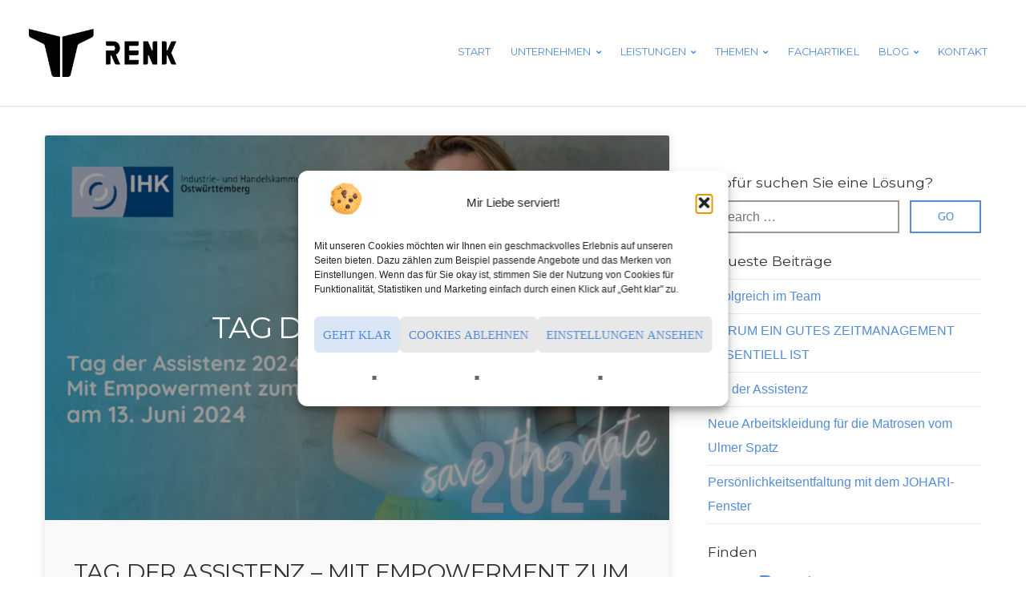

--- FILE ---
content_type: text/html; charset=UTF-8
request_url: https://aljarenk.de/category/beruf/vortrag/
body_size: 56031
content:
<!DOCTYPE html>

<html class="no-js" lang="de">

<head>

	<meta charset="UTF-8">
	<meta name="viewport" content="width=device-width, initial-scale=1">
	<link rel="profile" href="http://gmpg.org/xfn/11">

	<style id="jetpack-boost-critical-css">@media all{.fa{-moz-osx-font-smoothing:grayscale;-webkit-font-smoothing:antialiased;display:inline-block;font-style:normal;font-variant:normal;text-rendering:auto;line-height:1}.fa-bars:before{content:""}.fa-clock:before{content:""}.fa-comment:before{content:""}.fa-image:before{content:""}.fa-times:before{content:""}@font-face{font-family:"Font Awesome 5 Free";font-style:normal;font-weight:400;font-display:block}@font-face{font-family:"Font Awesome 5 Free";font-style:normal;font-weight:900;font-display:block}.fa{font-family:"Font Awesome 5 Free";font-weight:900}}@media all{.wp-block-columns{align-items:normal!important;box-sizing:border-box;display:flex;flex-wrap:wrap!important}@media (min-width:782px){.wp-block-columns{flex-wrap:nowrap!important}}@media (max-width:781px){.wp-block-columns:not(.is-not-stacked-on-mobile)>.wp-block-column{flex-basis:100%!important}}@media (min-width:782px){.wp-block-columns:not(.is-not-stacked-on-mobile)>.wp-block-column{flex-basis:0;flex-grow:1}}:where(.wp-block-columns){margin-bottom:1.75em}.wp-block-column{flex-grow:1;min-width:0;overflow-wrap:break-word;word-break:break-word}ul{box-sizing:border-box}.screen-reader-text{border:0;clip-path:inset(50%);height:1px;margin:-1px;overflow:hidden;padding:0;position:absolute;width:1px;word-wrap:normal!important}}@media all{.fa{font-family:var(--fa-style-family,"Font Awesome 6 Free");font-weight:var(--fa-style,900)}.fa{-moz-osx-font-smoothing:grayscale;-webkit-font-smoothing:antialiased;display:var(--fa-display,inline-block);font-style:normal;font-variant:normal;line-height:1;text-rendering:auto}.fa-bars:before{content:""}.fa-image:before{content:""}.fa-comment:before{content:""}.fa-clock:before{content:""}.fa-times:before{content:""}@font-face{font-family:"Font Awesome 5 Free";font-display:block;font-weight:900}@font-face{font-family:"Font Awesome 5 Free";font-display:block;font-weight:400}@font-face{font-family:FontAwesome;font-display:block}@font-face{font-family:FontAwesome;font-display:block}@font-face{font-family:FontAwesome;font-display:block;unicode-range:u+f003,u+f006,u+f014,u+f016-f017,u+f01a-f01b,u+f01d,u+f022,u+f03e,u+f044,u+f046,u+f05c-f05d,u+f06e,u+f070,u+f087-f088,u+f08a,u+f094,u+f096-f097,u+f09d,u+f0a0,u+f0a2,u+f0a4-f0a7,u+f0c5,u+f0c7,u+f0e5-f0e6,u+f0eb,u+f0f6-f0f8,u+f10c,u+f114-f115,u+f118-f11a,u+f11c-f11d,u+f133,u+f147,u+f14e,u+f150-f152,u+f185-f186,u+f18e,u+f190-f192,u+f196,u+f1c1-f1c9,u+f1d9,u+f1db,u+f1e3,u+f1ea,u+f1f7,u+f1f9,u+f20a,u+f247-f248,u+f24a,u+f24d,u+f255-f25b,u+f25d,u+f271-f274,u+f278,u+f27b,u+f28c,u+f28e,u+f29c,u+f2b5,u+f2b7,u+f2ba,u+f2bc,u+f2be,u+f2c0-f2c1,u+f2c3,u+f2d0,u+f2d2,u+f2d4,u+f2dc}@font-face{font-family:FontAwesome;font-display:block;unicode-range:u+f041,u+f047,u+f065-f066,u+f07d-f07e,u+f080,u+f08b,u+f08e,u+f090,u+f09a,u+f0ac,u+f0ae,u+f0b2,u+f0d0,u+f0d6,u+f0e4,u+f0ec,u+f10a-f10b,u+f123,u+f13e,u+f148-f149,u+f14c,u+f156,u+f15e,u+f160-f161,u+f163,u+f175-f178,u+f195,u+f1f8,u+f219,u+f27a}}@media all{@font-face{font-family:FontAwesome;font-weight:400;font-style:normal}.fa{display:inline-block;font:normal normal normal 14px/1 FontAwesome;font-size:inherit;text-rendering:auto;-webkit-font-smoothing:antialiased;-moz-osx-font-smoothing:grayscale}.fa-times:before{content:""}.fa-image:before{content:""}.fa-comment:before{content:""}.fa-bars:before{content:""}}@media all{.screen-reader-text{clip:rect(1px,1px,1px,1px);position:absolute!important;height:1px;width:1px;overflow:hidden}}@media all{.flex-row{display:flex;align-items:center;align-content:stretch;justify-content:space-between;flex:1 1 0}.row{width:100%;margin:0 auto}.columns{float:left;min-height:1px;position:relative}[class*=column]+[class*=column]:last-child{float:right}.row .five{width:31.25%}.row .eleven{width:68.75%}.row:after,.row:before{content:"";display:table}.row:after{clear:both}.row{zoom:1}@media screen and (max-width:1024px){body{font-size:.9rem;line-height:1.8}#header.header-large{position:relative;background:#fff}#header #logo-title{padding-left:12px;min-height:76px}#header.header-large #logo-title{padding-top:8px;padding-bottom:8px}#header #logo img.logo-light{display:none!important}#header #logo img.logo-dark{position:relative!important;display:block!important;opacity:1!important}#header #masthead{width:auto;margin-left:0}#wrap #header .menu a,#wrap #header .menu a:link,#wrap #header .menu-toggle,#wrap #header .menu-toggle:before,#wrap #header .site-title a{color:#333;color:rgba(0,0,0,.8)}#navigation{display:none!important}#menu-toggle{display:inline-block;background:0 0;position:relative;line-height:0;margin:0;padding:24px;border:none;box-shadow:none;z-index:9}#menu-toggle svg{fill:rgba(0,0,0,0.4)}.content{padding:0 24px}.blog-holder .article{padding:18px 24px}.blog-holder .post-meta .align-left,.blog-holder .post-meta .align-right{float:none;display:block;text-align:center;margin:4px 0}.post-meta .align-left,.post-meta .align-right{max-width:none}.archive.purpose-header-inactive .hentry .content{padding-top:0!important}}@media screen and (max-width:767px){body{line-height:1.7}p{padding:8px 0}h1,h2,h3,h6{line-height:1.2}h1{font-size:1.8rem}h2{font-size:1.6rem}h3{font-size:1.4rem}h6{font-size:1rem}.headline{font-size:2rem}.headline.small{font-size:1.6rem}.headline.img-headline{font-size:2rem}#header .site-title{font-size:1.4rem}#header .flex-row{display:flex}.post-area{padding:0}.article{padding:24px 0}i.format-icon{display:none}.blog-holder{margin-bottom:24px}.blog-holder .article{padding:12px 18px}.blog-holder .post-meta{padding:12px}.blog-holder .post-meta p{font-size:.9em}.sidebar{padding:24px 0;border-top:1px solid rgba(0,0,0,.08)}.sidebar .widget:first-child{margin-top:24px}.sidebar .widget:last-child{margin-bottom:24px}body{-webkit-text-size-adjust:none;-ms-text-size-adjust:none;width:100%;min-width:0;margin-left:0;margin-right:0;padding-left:0;padding-right:0}.flex-row{display:block}.row{width:100%;min-width:0;margin-left:0;margin-right:0;overflow:visible!important}.columns{width:auto!important;float:none;margin-left:0;margin-right:0}.columns:last-child{margin-right:0;float:none}[class*=column]+[class*=column]:last-child{float:none}[class*=column]:after,[class*=column]:before{content:"";display:table}[class*=column]:after{clear:both}}}@media all{body{background-color:#fff;color:#666;color:rgba(0,0,0,.6);font-size:1em;font-family:"Open Sans",Arial,Helvetica,sans-serif;font-weight:400;line-height:1.9;margin:0;padding:0}p{font-size:.9em;padding:0;margin:24px 0}p:empty{display:none}strong{font-weight:700}ul{list-style:none;margin:6px 0;padding:0 0 0 12px}ul li{list-style:inside;list-style-type:square;margin:6px 0;padding:0 0 0 12px}img{-ms-interpolation-mode:bicubic;height:auto}img{max-width:100%;margin:0 auto 0}.text-right{text-align:right}.text-hide{font-size:0;line-height:0;margin-left:-999em;margin-top:0;margin-bottom:0;padding:0}.align-left{float:left}.align-right{float:right}a img{border:none}a,a:link{color:#9c3;text-decoration:none}h1,h2,h3,h6{color:#333;color:rgba(0,0,0,.8);font-family:Montserrat,"Helvetica Neue",Helvetica,Arial,sans-serif;font-weight:400;line-height:1.2;margin:24px 0;padding:0}h1{font-size:3em;letter-spacing:-.8px}h2{font-size:2.4em;letter-spacing:-.6px}h3{font-size:2em;letter-spacing:-.4px}h6{font-size:1.1em}.headline{font-size:3.4em;font-weight:400;line-height:1.2;letter-spacing:-1px;margin:24px 0 12px 0;padding:0 0 12px 0}.headline.img-headline{color:#fff;position:absolute;top:50%;width:88%;font-size:4em;text-align:center;letter-spacing:-2px;margin:0;padding:0 6%;-webkit-transform:translateY(-50%);-ms-transform:translateY(-50%);transform:translateY(-50%);z-index:8}.headline.small{font-size:2.4em;font-weight:400}#header{position:fixed;width:100%;line-height:0;margin:0;z-index:99}#header #logo-title{display:flex;float:left;align-items:center;flex-grow:1;padding-left:36px;box-sizing:border-box}#header #logo{min-width:48px;position:relative;z-index:9}#header #logo img{max-height:60px}#header #masthead{float:left;position:relative;padding:0;z-index:9}#header .site-title{display:block;position:relative;font-size:1.8em;font-family:Montserrat,"Helvetica Neue",Arial,sans-serif;font-weight:400;letter-spacing:-1px;line-height:1.1;margin:0;padding:0}#header .site-title a{text-decoration:none}#header .flex-row{z-index:5;position:relative}#header .header-bg{width:100%;height:100%;display:none;position:absolute;background:rgba(255,255,255,.9);z-index:1;top:0}#header.header-large{background-color:rgba(0,0,0,0);background-image:-webkit-linear-gradient(top,rgba(0,0,0,.6),rgba(0,0,0,0));background-image:-moz-linear-gradient(top,rgba(0,0,0,.6),rgba(0,0,0,0));background-image:-o-linear-gradient(top,rgba(0,0,0,.6),rgba(0,0,0,0));background-image:-ms-linear-gradient(top,rgba(0,0,0,.6),rgba(0,0,0,0));background-image:linear-gradient(top,rgba(0,0,0,.6),rgba(0,0,0,0))}#header.text-dark{background-color:rgba(0,0,0,0);background-image:none;border-bottom:1px solid rgba(0,0,0,.12)}#header.header-large.text-dark #logo img.logo-dark{display:block}#header.header-large.text-dark #logo img.logo-light{display:none}#header.header-large #logo-title{padding-top:36px;padding-bottom:36px}#header.header-large .menu a,#header.header-large .menu a:link,#header.header-large .menu-toggle,#header.header-large .menu-toggle:before,#header.header-large .site-title a{color:#ccc;color:rgba(255,255,255,.8)}#header.text-dark .menu a,#header.text-dark .menu a:link,#header.text-dark .menu-toggle,#header.text-dark .menu-toggle:before,#header.text-dark .site-title a{color:#333;color:rgba(0,0,0,.8)}#header.text-dark .menu a,#header.text-dark .menu a:link{border-bottom-color:transparent}#navigation{float:right;display:inline-block;color:#fff;position:relative;font-size:.8em;font-family:Montserrat;font-weight:400;text-transform:uppercase;margin:0;padding:0 36px 0 0;z-index:99}#navigation>.menu{float:left}#menu-toggle,.icon-menu-close{display:none}.menu,.menu *{display:table;margin:0 auto 0;padding:0;list-style:none;width:-webkit-fit-content;width:-moz-fit-content;width:fit-content}ul.menu{float:left;line-height:1}.menu ul{margin:0;padding:0}ul.menu ul{position:absolute;left:-9999px;top:-9999px;width:200px;opacity:0}ul.menu ul li{width:100%;margin:0}.menu li{float:left;display:inline-block;position:relative;max-width:200px}.menu li li{float:none;display:block;position:relative}.menu a{display:inline-block;position:relative}.menu{margin-bottom:0}.menu span{display:inline}.menu ul.sub-menu{background-color:#f9f9f9;border-radius:3px;box-shadow:3px 3px 0 rgba(0,0,0,.12)}.menu a,.menu a:link{background:0 0;line-height:2;text-decoration:none;letter-spacing:.1px;margin:0 12px;padding:6px 0;border-bottom:2px solid rgba(255,255,255,0);box-sizing:border-box}.menu li li a,.menu li li a:link{display:block;background:0 0;width:100%;text-transform:none;line-height:40px!important;margin:0;padding:0 12px;border-bottom:none;border-top:1px solid rgba(0,0,0,.08)}.menu li li:nth-child(2) a{border-top:none!important}#wrap .menu li li a,#wrap .menu li li a:link{color:#999!important;color:rgba(0,0,0,.4)!important}.menu li{margin:0}.menu li li{background:0 0;text-align:center;margin:0}.menu li.menu-item-has-children>a::after{font-family:"Font Awesome 5 Free";font-weight:600;font-size:10px;content:"";margin-left:6px}#wrap{margin:0;padding:0}.container{position:relative;margin:0 auto 0;padding:0;overflow:hidden}.content{max-width:1240px;margin:0 auto 0;padding:0 36px;position:relative;box-sizing:border-box}.blog-holder:after,.blog-holder:before,.content:after,.content:before{content:"";display:table}.blog-holder:after,.content:after{clear:both}.article{display:block;padding:48px 0}.article h1:first-child+p,.article>p:first-child{color:#000;font-size:1.1em;font-weight:500;line-height:1.7}.blog-holder{background:#f9f9f9;position:relative;margin-top:36px;border-radius:3px;box-shadow:0 0 12px rgba(0,0,0,.12)}.blog-holder .article{padding:24px 36px}.post-area{padding:0 24px 0 0}.post-meta{display:block;color:#999;font-size:.8em;margin:12px 0;padding:12px 0 0 0;border-top:2px solid rgba(0,0,0,.08);overflow:hidden}.post-meta p{margin:0;padding:0}.post-meta .align-left,.post-meta .align-right{max-width:50%}.blog-holder .post-meta{padding:12px 24px;margin:0;border-top:1px solid rgba(0,0,0,.08)}i.format-icon{position:absolute;top:0;left:50%;background:#f9f9f9;color:#999;font-size:18px;line-height:48px;text-align:center;min-height:48px;min-width:48px;padding:0;margin-top:-24px;margin-left:-24px;border-radius:24px;z-index:9}.social-icons li a span{display:none}.feature-img{display:block;text-align:center;line-height:0;margin:12px auto 24px;overflow:hidden}.feature-img.page-banner{width:100%;min-height:240px;max-height:100vh;align-self:stretch;position:relative;line-height:0;margin:0;background-position:center center;-webkit-background-size:cover;-moz-background-size:cover;-o-background-size:cover;background-size:cover;box-sizing:border-box}.archive .feature-img.page-banner{max-height:480px}.feature-img.page-banner::before{content:"";background-color:rgba(0,0,0,.4);position:absolute;top:0;left:0;width:100%;height:100%;box-sizing:border-box}.page-banner .headline{color:#fff}.page-banner img{margin-left:-9999px}.blog-holder .feature-img{margin:0}.sidebar{margin:0;padding:0 0 0 24px}.sidebar h6{margin-bottom:12px;padding-bottom:0;border-bottom:none}.sidebar .widget:first-child{margin-top:60px}.sidebar .widget:last-child{margin-bottom:60px}.widget{margin-bottom:24px;padding:0}.widget li,.widget ul{list-style-type:none;margin:0;padding:0}.widget li{display:block;margin:6px 0 0 0;padding:6px 0 0 0;border-top:1px solid rgba(0,0,0,.08)}.widget li:last-child{padding-bottom:6px;border-bottom:1px solid rgba(0,0,0,.08)}.widget li a{margin:0;padding:0}.tagcloud{line-height:1.2}#searchform{margin:0;padding:0}#searchform label{display:none}#searchform #s{float:left;background:#fff;color:#999;width:70%;margin:0;border:2px solid rgba(0,0,0,.4);border-radius:24px;box-sizing:border-box}#searchsubmit{float:right;background:#fff;width:26%;margin:0!important;padding:6px 0!important;box-sizing:border-box}.widget_search{overflow:hidden}#searchsubmit,button,input[type=submit]{display:inline-block;background:0 0;position:relative;color:#999;color:rgba(0,0,0,.4);font-family:Montserrat;font-size:.9rem;font-weight:500;line-height:1.8;text-transform:uppercase;margin:12px 0;padding:6px 24px;border-radius:24px;border:2px solid #999;border:2px solid rgba(0,0,0,.4);box-sizing:border-box;-webkit-appearance:none}form{display:block}form label{margin-top:6px}form input,form input[type=text]{display:block;max-width:100%;box-sizing:border-box;font-family:inherit;font-size:1rem;line-height:1.6;margin:6px 0;padding:6px 12px;border:2px solid rgba(0,0,0,.4)}form input,form input[type=text]{border-radius:24px}form input[type=text]{width:50%}form input[type=submit]{margin-top:0}.radius-top{border-radius:3px 3px 0 0;-moz-border-radius:3px 3px 0 0;-khtml-border-radius:3px 3px 0px 0px;-webkit-border-radius:3px 3px 0px 0px}.screen-reader-text{clip:rect(1px,1px,1px,1px);position:absolute!important;height:1px;width:1px;overflow:hidden}.wp-block-columns{display:flex;box-sizing:border-box}.wp-block-column>:first-child{margin-top:0}.archive.purpose-header-inactive .hentry .content{padding-top:132px}}@media all{.screen-reader-text{clip:rect(1px,1px,1px,1px);word-wrap:normal!important;border:0;clip-path:inset(50%);height:1px;margin:-1px;overflow:hidden;overflow-wrap:normal!important;padding:0;position:absolute!important;width:1px}}@media all{.swiper{display:block;list-style:none;margin-left:auto;margin-right:auto;overflow:hidden;padding:0;position:relative;z-index:1}.swiper-wrapper{box-sizing:initial;display:flex;height:100%;position:relative;width:100%;z-index:1}.swiper-wrapper{transform:translateZ(0)}.swiper-button-next,.swiper-button-prev{align-items:center;color:#007aff;display:flex;height:44px;justify-content:center;margin-top:-22px;position:absolute;top:50%;width:27px;z-index:10}.swiper-button-next svg,.swiper-button-prev svg{height:100%;-o-object-fit:contain;object-fit:contain;transform-origin:center;width:100%}.swiper-button-prev{left:10px;right:auto}.swiper-button-next:after,.swiper-button-prev:after{font-family:swiper-icons;font-size:44px;font-variant:normal;letter-spacing:0;line-height:1;text-transform:none!important}.swiper-button-prev:after{content:"prev"}.swiper-button-next{left:auto;right:10px}.swiper-button-next:after{content:"next"}.swiper-pagination{position:absolute;text-align:center;transform:translateZ(0);z-index:10}}@media all{:root{--jp-carousel-primary-color:#fff;--jp-carousel-primary-subtle-color:#999;--jp-carousel-bg-color:#000;--jp-carousel-bg-faded-color:#222}.jp-carousel-overlay .swiper-button-next,.jp-carousel-overlay .swiper-button-prev{background-image:none}.jp-carousel-wrap *{line-height:inherit}.jp-carousel-wrap.swiper{height:auto;width:100vw}.jp-carousel-overlay .swiper-button-next,.jp-carousel-overlay .swiper-button-prev{opacity:.5;height:initial;width:initial;padding:20px 40px;background-image:none}.jp-carousel-overlay .swiper-button-next::after,.jp-carousel-overlay .swiper-button-prev::after{content:none}.jp-carousel-overlay .swiper-button-next svg,.jp-carousel-overlay .swiper-button-prev svg{height:30px;width:28px;background:var(--jp-carousel-bg-color);border-radius:4px}.jp-carousel-overlay{font-family:"Helvetica Neue",sans-serif!important;z-index:2147483647;overflow-x:hidden;overflow-y:auto;direction:ltr;position:fixed;top:0;right:0;bottom:0;left:0;background:var(--jp-carousel-bg-color)}.jp-carousel-overlay *{box-sizing:border-box}.jp-carousel-overlay h2::before,.jp-carousel-overlay h3::before{content:none;display:none}.jp-carousel-overlay .swiper .swiper-button-prev{left:0;right:auto}.jp-carousel-overlay .swiper .swiper-button-next{right:0;left:auto}.jp-carousel-container{display:grid;grid-template-rows:1fr 64px;height:100%}.jp-carousel-info{display:flex;flex-direction:column;text-align:left!important;-webkit-font-smoothing:subpixel-antialiased!important;z-index:100;background-color:var(--jp-carousel-bg-color);opacity:1}.jp-carousel-info-footer{position:relative;background-color:var(--jp-carousel-bg-color);height:64px;display:flex;align-items:center;justify-content:space-between;width:100vw}.jp-carousel-info-extra{display:none;background-color:var(--jp-carousel-bg-color);padding:35px;width:100vw;border-top:1px solid var(--jp-carousel-bg-faded-color)}.jp-carousel-title-and-caption{margin-bottom:15px}.jp-carousel-photo-info{left:0!important;width:100%!important}.jp-carousel-comments-wrapper{padding:0;width:100%!important;display:none}.jp-carousel-close-hint{letter-spacing:0!important;position:fixed;top:20px;right:30px;padding:10px;text-align:right;width:45px;height:45px;z-index:15;color:var(--jp-carousel-primary-color)}.jp-carousel-close-hint svg{padding:3px 2px;background:var(--jp-carousel-bg-color);border-radius:4px}.jp-carousel-pagination-container{flex:1;margin:0 15px 0 35px}.jp-carousel-pagination,.jp-swiper-pagination{color:var(--jp-carousel-primary-color);font-size:15px;font-weight:400;white-space:nowrap;display:none;position:static!important}.jp-carousel-pagination-container .swiper-pagination{text-align:left;line-height:8px}.jp-carousel-pagination{padding-left:5px}.jp-carousel-info-footer .jp-carousel-photo-title-container{flex:4;justify-content:center;overflow:hidden;margin:0}.jp-carousel-photo-caption,.jp-carousel-photo-title{background:0 0!important;border:none!important;display:inline-block;font:400 20px/1.3em"Helvetica Neue",sans-serif;line-height:normal;letter-spacing:0!important;margin:0 0 10px 0;padding:0;overflow:hidden;text-shadow:none!important;text-transform:none!important;color:var(--jp-carousel-primary-color)}.jp-carousel-info-footer .jp-carousel-photo-caption{text-align:center;font-size:15px;white-space:nowrap;color:var(--jp-carousel-primary-subtle-color);margin:0;text-overflow:ellipsis}.jp-carousel-photo-title{font-size:32px;margin-bottom:2px}.jp-carousel-photo-description{color:var(--jp-carousel-primary-subtle-color);font-size:16px;margin:25px 0;width:100%;overflow:hidden;overflow-wrap:break-word}.jp-carousel-caption{font-size:14px;font-weight:400;margin:0}.jp-carousel-image-meta{color:var(--jp-carousel-primary-color);font:12px/1.4"Helvetica Neue",sans-serif!important;width:100%;display:none}.jp-carousel-image-meta ul{margin:0!important;padding:0!important;list-style:none!important}a.jp-carousel-image-download{display:inline-block;clear:both;color:var(--jp-carousel-primary-subtle-color);line-height:1;font-weight:400;font-size:14px;text-decoration:none}a.jp-carousel-image-download svg{display:inline-block;vertical-align:middle;margin:0 3px;padding-bottom:2px}.jp-carousel-comments{font:15px/1.7"Helvetica Neue",sans-serif!important;font-weight:400;background:none transparent;width:100%;bottom:10px;margin-top:20px}#jp-carousel-loading-overlay{display:none;position:fixed;top:0;bottom:0;left:0;right:0}#jp-carousel-loading-wrapper{display:flex;align-items:center;justify-content:center;height:100vh;width:100vw}#jp-carousel-library-loading,#jp-carousel-library-loading::after{border-radius:50%;width:40px;height:40px}#jp-carousel-library-loading{float:left;margin:22px 0 0 10px;font-size:10px;position:relative;text-indent:-9999em;border-top:8px solid rgba(255,255,255,.2);border-right:8px solid rgba(255,255,255,.2);border-bottom:8px solid rgba(255,255,255,.2);border-left:8px solid var(--jp-carousel-primary-color);transform:translateZ(0)}#jp-carousel-comment-form-spinner,#jp-carousel-comment-form-spinner::after{border-radius:50%;width:20px;height:20px}#jp-carousel-comment-form-spinner{display:none;float:left;font-size:10px;position:absolute;text-indent:-9999em;border-top:4px solid rgba(255,255,255,.2);border-right:4px solid rgba(255,255,255,.2);border-bottom:4px solid rgba(255,255,255,.2);border-left:4px solid var(--jp-carousel-primary-color);transform:translateZ(0);margin:0 auto;top:calc(50% - 15px);left:0;bottom:0;right:0}.jp-carousel-info-content-wrapper{max-width:800px;margin:auto}#jp-carousel-comment-form-commenting-as p{font:400 13px/1.7"Helvetica Neue",sans-serif!important;margin:22px 0 0;float:left}#jp-carousel-comment-form-container{margin-bottom:15px;width:100%;margin-top:20px;color:var(--jp-carousel-primary-subtle-color);position:relative;overflow:hidden}#jp-carousel-comment-post-results{display:none;overflow:auto;width:100%}#jp-carousel-comments-loading{font:400 15px/1.7"Helvetica Neue",sans-serif!important;display:none;color:var(--jp-carousel-primary-subtle-color);text-align:left;margin-bottom:20px;width:100%;bottom:10px;margin-top:20px}.jp-carousel-photo-icons-container{flex:1;display:block;text-align:right;margin:0 20px 0 30px;white-space:nowrap}.jp-carousel-icon-btn{padding:16px;text-decoration:none;border:none;background:0 0;display:inline-block;height:64px}.jp-carousel-icon{border:none;display:inline-block;line-height:0;font-weight:400;font-style:normal;border-radius:4px;width:31px;padding:4px 3px 3px}.jp-carousel-icon svg{display:inline-block}.jp-carousel-overlay rect{fill:var(--jp-carousel-primary-color)}.jp-carousel-icon .jp-carousel-has-comments-indicator{display:none;font-size:12px;vertical-align:top;margin-left:-16px;line-height:1;padding:2px 4px;border-radius:4px;background:var(--jp-carousel-primary-color);color:var(--jp-carousel-bg-color);font-weight:400;font-family:"Helvetica Neue",sans-serif!important;position:relative}@media only screen and (max-width:760px){.jp-carousel-overlay .swiper .swiper-button-next,.jp-carousel-overlay .swiper .swiper-button-prev{display:none!important}.jp-carousel-image-meta{float:none!important;width:100%!important;box-sizing:border-box;margin-left:0}.jp-carousel-close-hint{font-size:26px!important;position:fixed!important;top:10px;right:10px}.jp-carousel-wrap{background-color:var(--jp-carousel-bg-color)}.jp-carousel-caption{overflow:visible!important}.jp-carousel-info-footer .jp-carousel-photo-title-container{display:none}.jp-carousel-photo-icons-container{margin:0 10px 0 0;white-space:nowrap}.jp-carousel-icon-btn{padding-left:20px}.jp-carousel-pagination{padding-left:5px}.jp-carousel-pagination-container{margin-left:25px}}}</style><title>Vortrag &#8211; RENK &#8211; Stärke entwickeln</title>

										
										
										
										
										
										
										
										
										
										
										
										
		<meta name='robots' content='max-image-preview:large' />
<link rel='dns-prefetch' href='//secure.gravatar.com' />
<link rel='dns-prefetch' href='//stats.wp.com' />
<link rel='dns-prefetch' href='//fonts.googleapis.com' />
<link rel='preconnect' href='//i0.wp.com' />
<link rel="alternate" type="application/rss+xml" title="RENK - Stärke entwickeln &raquo; Feed" href="https://aljarenk.de/feed/" />
<link rel="alternate" type="application/rss+xml" title="RENK - Stärke entwickeln &raquo; Kommentar-Feed" href="https://aljarenk.de/comments/feed/" />
<link rel="alternate" type="text/calendar" title="RENK - Stärke entwickeln &raquo; iCal Feed" href="https://aljarenk.de/events/?ical=1" />
<link rel="alternate" type="application/rss+xml" title="RENK - Stärke entwickeln &raquo; Vortrag Kategorie-Feed" href="https://aljarenk.de/category/beruf/vortrag/feed/" />
		<!-- This site uses the Google Analytics by ExactMetrics plugin v8.11.1 - Using Analytics tracking - https://www.exactmetrics.com/ -->
							
			
							<!-- / Google Analytics by ExactMetrics -->
		<style id='wp-img-auto-sizes-contain-inline-css' type='text/css'>
img:is([sizes=auto i],[sizes^="auto," i]){contain-intrinsic-size:3000px 1500px}
/*# sourceURL=wp-img-auto-sizes-contain-inline-css */
</style>
<noscript><link rel='stylesheet' id='organic-widgets-fontawesome-css' href='https://aljarenk.de/wp-content/plugins/organic-widgets-pro/public/css/font-awesome.css?ver=6.9' type='text/css' media='all' />
</noscript><link data-media="all" onload="this.media=this.dataset.media; delete this.dataset.media; this.removeAttribute( &apos;onload&apos; );" rel='stylesheet' id='organic-widgets-fontawesome-css' href='https://aljarenk.de/wp-content/plugins/organic-widgets-pro/public/css/font-awesome.css?ver=6.9' type='text/css' media="not all" />
<style id='wp-emoji-styles-inline-css' type='text/css'>

	img.wp-smiley, img.emoji {
		display: inline !important;
		border: none !important;
		box-shadow: none !important;
		height: 1em !important;
		width: 1em !important;
		margin: 0 0.07em !important;
		vertical-align: -0.1em !important;
		background: none !important;
		padding: 0 !important;
	}
/*# sourceURL=wp-emoji-styles-inline-css */
</style>
<noscript><link rel='stylesheet' id='wp-block-library-css' href='https://aljarenk.de/wp-includes/css/dist/block-library/style.min.css?ver=6.9' type='text/css' media='all' />
</noscript><link data-media="all" onload="this.media=this.dataset.media; delete this.dataset.media; this.removeAttribute( &apos;onload&apos; );" rel='stylesheet' id='wp-block-library-css' href='https://aljarenk.de/wp-includes/css/dist/block-library/style.min.css?ver=6.9' type='text/css' media="not all" />
<style id='wp-block-heading-inline-css' type='text/css'>
h1:where(.wp-block-heading).has-background,h2:where(.wp-block-heading).has-background,h3:where(.wp-block-heading).has-background,h4:where(.wp-block-heading).has-background,h5:where(.wp-block-heading).has-background,h6:where(.wp-block-heading).has-background{padding:1.25em 2.375em}h1.has-text-align-left[style*=writing-mode]:where([style*=vertical-lr]),h1.has-text-align-right[style*=writing-mode]:where([style*=vertical-rl]),h2.has-text-align-left[style*=writing-mode]:where([style*=vertical-lr]),h2.has-text-align-right[style*=writing-mode]:where([style*=vertical-rl]),h3.has-text-align-left[style*=writing-mode]:where([style*=vertical-lr]),h3.has-text-align-right[style*=writing-mode]:where([style*=vertical-rl]),h4.has-text-align-left[style*=writing-mode]:where([style*=vertical-lr]),h4.has-text-align-right[style*=writing-mode]:where([style*=vertical-rl]),h5.has-text-align-left[style*=writing-mode]:where([style*=vertical-lr]),h5.has-text-align-right[style*=writing-mode]:where([style*=vertical-rl]),h6.has-text-align-left[style*=writing-mode]:where([style*=vertical-lr]),h6.has-text-align-right[style*=writing-mode]:where([style*=vertical-rl]){rotate:180deg}
/*# sourceURL=https://aljarenk.de/wp-includes/blocks/heading/style.min.css */
</style>
<style id='wp-block-image-inline-css' type='text/css'>
.wp-block-image>a,.wp-block-image>figure>a{display:inline-block}.wp-block-image img{box-sizing:border-box;height:auto;max-width:100%;vertical-align:bottom}@media not (prefers-reduced-motion){.wp-block-image img.hide{visibility:hidden}.wp-block-image img.show{animation:show-content-image .4s}}.wp-block-image[style*=border-radius] img,.wp-block-image[style*=border-radius]>a{border-radius:inherit}.wp-block-image.has-custom-border img{box-sizing:border-box}.wp-block-image.aligncenter{text-align:center}.wp-block-image.alignfull>a,.wp-block-image.alignwide>a{width:100%}.wp-block-image.alignfull img,.wp-block-image.alignwide img{height:auto;width:100%}.wp-block-image .aligncenter,.wp-block-image .alignleft,.wp-block-image .alignright,.wp-block-image.aligncenter,.wp-block-image.alignleft,.wp-block-image.alignright{display:table}.wp-block-image .aligncenter>figcaption,.wp-block-image .alignleft>figcaption,.wp-block-image .alignright>figcaption,.wp-block-image.aligncenter>figcaption,.wp-block-image.alignleft>figcaption,.wp-block-image.alignright>figcaption{caption-side:bottom;display:table-caption}.wp-block-image .alignleft{float:left;margin:.5em 1em .5em 0}.wp-block-image .alignright{float:right;margin:.5em 0 .5em 1em}.wp-block-image .aligncenter{margin-left:auto;margin-right:auto}.wp-block-image :where(figcaption){margin-bottom:1em;margin-top:.5em}.wp-block-image.is-style-circle-mask img{border-radius:9999px}@supports ((-webkit-mask-image:none) or (mask-image:none)) or (-webkit-mask-image:none){.wp-block-image.is-style-circle-mask img{border-radius:0;-webkit-mask-image:url('data:image/svg+xml;utf8,<svg viewBox="0 0 100 100" xmlns="http://www.w3.org/2000/svg"><circle cx="50" cy="50" r="50"/></svg>');mask-image:url('data:image/svg+xml;utf8,<svg viewBox="0 0 100 100" xmlns="http://www.w3.org/2000/svg"><circle cx="50" cy="50" r="50"/></svg>');mask-mode:alpha;-webkit-mask-position:center;mask-position:center;-webkit-mask-repeat:no-repeat;mask-repeat:no-repeat;-webkit-mask-size:contain;mask-size:contain}}:root :where(.wp-block-image.is-style-rounded img,.wp-block-image .is-style-rounded img){border-radius:9999px}.wp-block-image figure{margin:0}.wp-lightbox-container{display:flex;flex-direction:column;position:relative}.wp-lightbox-container img{cursor:zoom-in}.wp-lightbox-container img:hover+button{opacity:1}.wp-lightbox-container button{align-items:center;backdrop-filter:blur(16px) saturate(180%);background-color:#5a5a5a40;border:none;border-radius:4px;cursor:zoom-in;display:flex;height:20px;justify-content:center;opacity:0;padding:0;position:absolute;right:16px;text-align:center;top:16px;width:20px;z-index:100}@media not (prefers-reduced-motion){.wp-lightbox-container button{transition:opacity .2s ease}}.wp-lightbox-container button:focus-visible{outline:3px auto #5a5a5a40;outline:3px auto -webkit-focus-ring-color;outline-offset:3px}.wp-lightbox-container button:hover{cursor:pointer;opacity:1}.wp-lightbox-container button:focus{opacity:1}.wp-lightbox-container button:focus,.wp-lightbox-container button:hover,.wp-lightbox-container button:not(:hover):not(:active):not(.has-background){background-color:#5a5a5a40;border:none}.wp-lightbox-overlay{box-sizing:border-box;cursor:zoom-out;height:100vh;left:0;overflow:hidden;position:fixed;top:0;visibility:hidden;width:100%;z-index:100000}.wp-lightbox-overlay .close-button{align-items:center;cursor:pointer;display:flex;justify-content:center;min-height:40px;min-width:40px;padding:0;position:absolute;right:calc(env(safe-area-inset-right) + 16px);top:calc(env(safe-area-inset-top) + 16px);z-index:5000000}.wp-lightbox-overlay .close-button:focus,.wp-lightbox-overlay .close-button:hover,.wp-lightbox-overlay .close-button:not(:hover):not(:active):not(.has-background){background:none;border:none}.wp-lightbox-overlay .lightbox-image-container{height:var(--wp--lightbox-container-height);left:50%;overflow:hidden;position:absolute;top:50%;transform:translate(-50%,-50%);transform-origin:top left;width:var(--wp--lightbox-container-width);z-index:9999999999}.wp-lightbox-overlay .wp-block-image{align-items:center;box-sizing:border-box;display:flex;height:100%;justify-content:center;margin:0;position:relative;transform-origin:0 0;width:100%;z-index:3000000}.wp-lightbox-overlay .wp-block-image img{height:var(--wp--lightbox-image-height);min-height:var(--wp--lightbox-image-height);min-width:var(--wp--lightbox-image-width);width:var(--wp--lightbox-image-width)}.wp-lightbox-overlay .wp-block-image figcaption{display:none}.wp-lightbox-overlay button{background:none;border:none}.wp-lightbox-overlay .scrim{background-color:#fff;height:100%;opacity:.9;position:absolute;width:100%;z-index:2000000}.wp-lightbox-overlay.active{visibility:visible}@media not (prefers-reduced-motion){.wp-lightbox-overlay.active{animation:turn-on-visibility .25s both}.wp-lightbox-overlay.active img{animation:turn-on-visibility .35s both}.wp-lightbox-overlay.show-closing-animation:not(.active){animation:turn-off-visibility .35s both}.wp-lightbox-overlay.show-closing-animation:not(.active) img{animation:turn-off-visibility .25s both}.wp-lightbox-overlay.zoom.active{animation:none;opacity:1;visibility:visible}.wp-lightbox-overlay.zoom.active .lightbox-image-container{animation:lightbox-zoom-in .4s}.wp-lightbox-overlay.zoom.active .lightbox-image-container img{animation:none}.wp-lightbox-overlay.zoom.active .scrim{animation:turn-on-visibility .4s forwards}.wp-lightbox-overlay.zoom.show-closing-animation:not(.active){animation:none}.wp-lightbox-overlay.zoom.show-closing-animation:not(.active) .lightbox-image-container{animation:lightbox-zoom-out .4s}.wp-lightbox-overlay.zoom.show-closing-animation:not(.active) .lightbox-image-container img{animation:none}.wp-lightbox-overlay.zoom.show-closing-animation:not(.active) .scrim{animation:turn-off-visibility .4s forwards}}@keyframes show-content-image{0%{visibility:hidden}99%{visibility:hidden}to{visibility:visible}}@keyframes turn-on-visibility{0%{opacity:0}to{opacity:1}}@keyframes turn-off-visibility{0%{opacity:1;visibility:visible}99%{opacity:0;visibility:visible}to{opacity:0;visibility:hidden}}@keyframes lightbox-zoom-in{0%{transform:translate(calc((-100vw + var(--wp--lightbox-scrollbar-width))/2 + var(--wp--lightbox-initial-left-position)),calc(-50vh + var(--wp--lightbox-initial-top-position))) scale(var(--wp--lightbox-scale))}to{transform:translate(-50%,-50%) scale(1)}}@keyframes lightbox-zoom-out{0%{transform:translate(-50%,-50%) scale(1);visibility:visible}99%{visibility:visible}to{transform:translate(calc((-100vw + var(--wp--lightbox-scrollbar-width))/2 + var(--wp--lightbox-initial-left-position)),calc(-50vh + var(--wp--lightbox-initial-top-position))) scale(var(--wp--lightbox-scale));visibility:hidden}}
/*# sourceURL=https://aljarenk.de/wp-includes/blocks/image/style.min.css */
</style>
<style id='wp-block-list-inline-css' type='text/css'>
ol,ul{box-sizing:border-box}:root :where(.wp-block-list.has-background){padding:1.25em 2.375em}
/*# sourceURL=https://aljarenk.de/wp-includes/blocks/list/style.min.css */
</style>
<style id='wp-block-columns-inline-css' type='text/css'>
.wp-block-columns{box-sizing:border-box;display:flex;flex-wrap:wrap!important}@media (min-width:782px){.wp-block-columns{flex-wrap:nowrap!important}}.wp-block-columns{align-items:normal!important}.wp-block-columns.are-vertically-aligned-top{align-items:flex-start}.wp-block-columns.are-vertically-aligned-center{align-items:center}.wp-block-columns.are-vertically-aligned-bottom{align-items:flex-end}@media (max-width:781px){.wp-block-columns:not(.is-not-stacked-on-mobile)>.wp-block-column{flex-basis:100%!important}}@media (min-width:782px){.wp-block-columns:not(.is-not-stacked-on-mobile)>.wp-block-column{flex-basis:0;flex-grow:1}.wp-block-columns:not(.is-not-stacked-on-mobile)>.wp-block-column[style*=flex-basis]{flex-grow:0}}.wp-block-columns.is-not-stacked-on-mobile{flex-wrap:nowrap!important}.wp-block-columns.is-not-stacked-on-mobile>.wp-block-column{flex-basis:0;flex-grow:1}.wp-block-columns.is-not-stacked-on-mobile>.wp-block-column[style*=flex-basis]{flex-grow:0}:where(.wp-block-columns){margin-bottom:1.75em}:where(.wp-block-columns.has-background){padding:1.25em 2.375em}.wp-block-column{flex-grow:1;min-width:0;overflow-wrap:break-word;word-break:break-word}.wp-block-column.is-vertically-aligned-top{align-self:flex-start}.wp-block-column.is-vertically-aligned-center{align-self:center}.wp-block-column.is-vertically-aligned-bottom{align-self:flex-end}.wp-block-column.is-vertically-aligned-stretch{align-self:stretch}.wp-block-column.is-vertically-aligned-bottom,.wp-block-column.is-vertically-aligned-center,.wp-block-column.is-vertically-aligned-top{width:100%}
/*# sourceURL=https://aljarenk.de/wp-includes/blocks/columns/style.min.css */
</style>
<style id='wp-block-embed-inline-css' type='text/css'>
.wp-block-embed.alignleft,.wp-block-embed.alignright,.wp-block[data-align=left]>[data-type="core/embed"],.wp-block[data-align=right]>[data-type="core/embed"]{max-width:360px;width:100%}.wp-block-embed.alignleft .wp-block-embed__wrapper,.wp-block-embed.alignright .wp-block-embed__wrapper,.wp-block[data-align=left]>[data-type="core/embed"] .wp-block-embed__wrapper,.wp-block[data-align=right]>[data-type="core/embed"] .wp-block-embed__wrapper{min-width:280px}.wp-block-cover .wp-block-embed{min-height:240px;min-width:320px}.wp-block-embed{overflow-wrap:break-word}.wp-block-embed :where(figcaption){margin-bottom:1em;margin-top:.5em}.wp-block-embed iframe{max-width:100%}.wp-block-embed__wrapper{position:relative}.wp-embed-responsive .wp-has-aspect-ratio .wp-block-embed__wrapper:before{content:"";display:block;padding-top:50%}.wp-embed-responsive .wp-has-aspect-ratio iframe{bottom:0;height:100%;left:0;position:absolute;right:0;top:0;width:100%}.wp-embed-responsive .wp-embed-aspect-21-9 .wp-block-embed__wrapper:before{padding-top:42.85%}.wp-embed-responsive .wp-embed-aspect-18-9 .wp-block-embed__wrapper:before{padding-top:50%}.wp-embed-responsive .wp-embed-aspect-16-9 .wp-block-embed__wrapper:before{padding-top:56.25%}.wp-embed-responsive .wp-embed-aspect-4-3 .wp-block-embed__wrapper:before{padding-top:75%}.wp-embed-responsive .wp-embed-aspect-1-1 .wp-block-embed__wrapper:before{padding-top:100%}.wp-embed-responsive .wp-embed-aspect-9-16 .wp-block-embed__wrapper:before{padding-top:177.77%}.wp-embed-responsive .wp-embed-aspect-1-2 .wp-block-embed__wrapper:before{padding-top:200%}
/*# sourceURL=https://aljarenk.de/wp-includes/blocks/embed/style.min.css */
</style>
<style id='wp-block-paragraph-inline-css' type='text/css'>
.is-small-text{font-size:.875em}.is-regular-text{font-size:1em}.is-large-text{font-size:2.25em}.is-larger-text{font-size:3em}.has-drop-cap:not(:focus):first-letter{float:left;font-size:8.4em;font-style:normal;font-weight:100;line-height:.68;margin:.05em .1em 0 0;text-transform:uppercase}body.rtl .has-drop-cap:not(:focus):first-letter{float:none;margin-left:.1em}p.has-drop-cap.has-background{overflow:hidden}:root :where(p.has-background){padding:1.25em 2.375em}:where(p.has-text-color:not(.has-link-color)) a{color:inherit}p.has-text-align-left[style*="writing-mode:vertical-lr"],p.has-text-align-right[style*="writing-mode:vertical-rl"]{rotate:180deg}
/*# sourceURL=https://aljarenk.de/wp-includes/blocks/paragraph/style.min.css */
</style>
<style id='global-styles-inline-css' type='text/css'>
:root{--wp--preset--aspect-ratio--square: 1;--wp--preset--aspect-ratio--4-3: 4/3;--wp--preset--aspect-ratio--3-4: 3/4;--wp--preset--aspect-ratio--3-2: 3/2;--wp--preset--aspect-ratio--2-3: 2/3;--wp--preset--aspect-ratio--16-9: 16/9;--wp--preset--aspect-ratio--9-16: 9/16;--wp--preset--color--black: #000000;--wp--preset--color--cyan-bluish-gray: #abb8c3;--wp--preset--color--white: #ffffff;--wp--preset--color--pale-pink: #f78da7;--wp--preset--color--vivid-red: #cf2e2e;--wp--preset--color--luminous-vivid-orange: #ff6900;--wp--preset--color--luminous-vivid-amber: #fcb900;--wp--preset--color--light-green-cyan: #7bdcb5;--wp--preset--color--vivid-green-cyan: #00d084;--wp--preset--color--pale-cyan-blue: #8ed1fc;--wp--preset--color--vivid-cyan-blue: #0693e3;--wp--preset--color--vivid-purple: #9b51e0;--wp--preset--gradient--vivid-cyan-blue-to-vivid-purple: linear-gradient(135deg,rgb(6,147,227) 0%,rgb(155,81,224) 100%);--wp--preset--gradient--light-green-cyan-to-vivid-green-cyan: linear-gradient(135deg,rgb(122,220,180) 0%,rgb(0,208,130) 100%);--wp--preset--gradient--luminous-vivid-amber-to-luminous-vivid-orange: linear-gradient(135deg,rgb(252,185,0) 0%,rgb(255,105,0) 100%);--wp--preset--gradient--luminous-vivid-orange-to-vivid-red: linear-gradient(135deg,rgb(255,105,0) 0%,rgb(207,46,46) 100%);--wp--preset--gradient--very-light-gray-to-cyan-bluish-gray: linear-gradient(135deg,rgb(238,238,238) 0%,rgb(169,184,195) 100%);--wp--preset--gradient--cool-to-warm-spectrum: linear-gradient(135deg,rgb(74,234,220) 0%,rgb(151,120,209) 20%,rgb(207,42,186) 40%,rgb(238,44,130) 60%,rgb(251,105,98) 80%,rgb(254,248,76) 100%);--wp--preset--gradient--blush-light-purple: linear-gradient(135deg,rgb(255,206,236) 0%,rgb(152,150,240) 100%);--wp--preset--gradient--blush-bordeaux: linear-gradient(135deg,rgb(254,205,165) 0%,rgb(254,45,45) 50%,rgb(107,0,62) 100%);--wp--preset--gradient--luminous-dusk: linear-gradient(135deg,rgb(255,203,112) 0%,rgb(199,81,192) 50%,rgb(65,88,208) 100%);--wp--preset--gradient--pale-ocean: linear-gradient(135deg,rgb(255,245,203) 0%,rgb(182,227,212) 50%,rgb(51,167,181) 100%);--wp--preset--gradient--electric-grass: linear-gradient(135deg,rgb(202,248,128) 0%,rgb(113,206,126) 100%);--wp--preset--gradient--midnight: linear-gradient(135deg,rgb(2,3,129) 0%,rgb(40,116,252) 100%);--wp--preset--font-size--small: 13px;--wp--preset--font-size--medium: 20px;--wp--preset--font-size--large: 36px;--wp--preset--font-size--x-large: 42px;--wp--preset--spacing--20: 0.44rem;--wp--preset--spacing--30: 0.67rem;--wp--preset--spacing--40: 1rem;--wp--preset--spacing--50: 1.5rem;--wp--preset--spacing--60: 2.25rem;--wp--preset--spacing--70: 3.38rem;--wp--preset--spacing--80: 5.06rem;--wp--preset--shadow--natural: 6px 6px 9px rgba(0, 0, 0, 0.2);--wp--preset--shadow--deep: 12px 12px 50px rgba(0, 0, 0, 0.4);--wp--preset--shadow--sharp: 6px 6px 0px rgba(0, 0, 0, 0.2);--wp--preset--shadow--outlined: 6px 6px 0px -3px rgb(255, 255, 255), 6px 6px rgb(0, 0, 0);--wp--preset--shadow--crisp: 6px 6px 0px rgb(0, 0, 0);}:where(.is-layout-flex){gap: 0.5em;}:where(.is-layout-grid){gap: 0.5em;}body .is-layout-flex{display: flex;}.is-layout-flex{flex-wrap: wrap;align-items: center;}.is-layout-flex > :is(*, div){margin: 0;}body .is-layout-grid{display: grid;}.is-layout-grid > :is(*, div){margin: 0;}:where(.wp-block-columns.is-layout-flex){gap: 2em;}:where(.wp-block-columns.is-layout-grid){gap: 2em;}:where(.wp-block-post-template.is-layout-flex){gap: 1.25em;}:where(.wp-block-post-template.is-layout-grid){gap: 1.25em;}.has-black-color{color: var(--wp--preset--color--black) !important;}.has-cyan-bluish-gray-color{color: var(--wp--preset--color--cyan-bluish-gray) !important;}.has-white-color{color: var(--wp--preset--color--white) !important;}.has-pale-pink-color{color: var(--wp--preset--color--pale-pink) !important;}.has-vivid-red-color{color: var(--wp--preset--color--vivid-red) !important;}.has-luminous-vivid-orange-color{color: var(--wp--preset--color--luminous-vivid-orange) !important;}.has-luminous-vivid-amber-color{color: var(--wp--preset--color--luminous-vivid-amber) !important;}.has-light-green-cyan-color{color: var(--wp--preset--color--light-green-cyan) !important;}.has-vivid-green-cyan-color{color: var(--wp--preset--color--vivid-green-cyan) !important;}.has-pale-cyan-blue-color{color: var(--wp--preset--color--pale-cyan-blue) !important;}.has-vivid-cyan-blue-color{color: var(--wp--preset--color--vivid-cyan-blue) !important;}.has-vivid-purple-color{color: var(--wp--preset--color--vivid-purple) !important;}.has-black-background-color{background-color: var(--wp--preset--color--black) !important;}.has-cyan-bluish-gray-background-color{background-color: var(--wp--preset--color--cyan-bluish-gray) !important;}.has-white-background-color{background-color: var(--wp--preset--color--white) !important;}.has-pale-pink-background-color{background-color: var(--wp--preset--color--pale-pink) !important;}.has-vivid-red-background-color{background-color: var(--wp--preset--color--vivid-red) !important;}.has-luminous-vivid-orange-background-color{background-color: var(--wp--preset--color--luminous-vivid-orange) !important;}.has-luminous-vivid-amber-background-color{background-color: var(--wp--preset--color--luminous-vivid-amber) !important;}.has-light-green-cyan-background-color{background-color: var(--wp--preset--color--light-green-cyan) !important;}.has-vivid-green-cyan-background-color{background-color: var(--wp--preset--color--vivid-green-cyan) !important;}.has-pale-cyan-blue-background-color{background-color: var(--wp--preset--color--pale-cyan-blue) !important;}.has-vivid-cyan-blue-background-color{background-color: var(--wp--preset--color--vivid-cyan-blue) !important;}.has-vivid-purple-background-color{background-color: var(--wp--preset--color--vivid-purple) !important;}.has-black-border-color{border-color: var(--wp--preset--color--black) !important;}.has-cyan-bluish-gray-border-color{border-color: var(--wp--preset--color--cyan-bluish-gray) !important;}.has-white-border-color{border-color: var(--wp--preset--color--white) !important;}.has-pale-pink-border-color{border-color: var(--wp--preset--color--pale-pink) !important;}.has-vivid-red-border-color{border-color: var(--wp--preset--color--vivid-red) !important;}.has-luminous-vivid-orange-border-color{border-color: var(--wp--preset--color--luminous-vivid-orange) !important;}.has-luminous-vivid-amber-border-color{border-color: var(--wp--preset--color--luminous-vivid-amber) !important;}.has-light-green-cyan-border-color{border-color: var(--wp--preset--color--light-green-cyan) !important;}.has-vivid-green-cyan-border-color{border-color: var(--wp--preset--color--vivid-green-cyan) !important;}.has-pale-cyan-blue-border-color{border-color: var(--wp--preset--color--pale-cyan-blue) !important;}.has-vivid-cyan-blue-border-color{border-color: var(--wp--preset--color--vivid-cyan-blue) !important;}.has-vivid-purple-border-color{border-color: var(--wp--preset--color--vivid-purple) !important;}.has-vivid-cyan-blue-to-vivid-purple-gradient-background{background: var(--wp--preset--gradient--vivid-cyan-blue-to-vivid-purple) !important;}.has-light-green-cyan-to-vivid-green-cyan-gradient-background{background: var(--wp--preset--gradient--light-green-cyan-to-vivid-green-cyan) !important;}.has-luminous-vivid-amber-to-luminous-vivid-orange-gradient-background{background: var(--wp--preset--gradient--luminous-vivid-amber-to-luminous-vivid-orange) !important;}.has-luminous-vivid-orange-to-vivid-red-gradient-background{background: var(--wp--preset--gradient--luminous-vivid-orange-to-vivid-red) !important;}.has-very-light-gray-to-cyan-bluish-gray-gradient-background{background: var(--wp--preset--gradient--very-light-gray-to-cyan-bluish-gray) !important;}.has-cool-to-warm-spectrum-gradient-background{background: var(--wp--preset--gradient--cool-to-warm-spectrum) !important;}.has-blush-light-purple-gradient-background{background: var(--wp--preset--gradient--blush-light-purple) !important;}.has-blush-bordeaux-gradient-background{background: var(--wp--preset--gradient--blush-bordeaux) !important;}.has-luminous-dusk-gradient-background{background: var(--wp--preset--gradient--luminous-dusk) !important;}.has-pale-ocean-gradient-background{background: var(--wp--preset--gradient--pale-ocean) !important;}.has-electric-grass-gradient-background{background: var(--wp--preset--gradient--electric-grass) !important;}.has-midnight-gradient-background{background: var(--wp--preset--gradient--midnight) !important;}.has-small-font-size{font-size: var(--wp--preset--font-size--small) !important;}.has-medium-font-size{font-size: var(--wp--preset--font-size--medium) !important;}.has-large-font-size{font-size: var(--wp--preset--font-size--large) !important;}.has-x-large-font-size{font-size: var(--wp--preset--font-size--x-large) !important;}
:where(.wp-block-columns.is-layout-flex){gap: 2em;}:where(.wp-block-columns.is-layout-grid){gap: 2em;}
/*# sourceURL=global-styles-inline-css */
</style>
<style id='core-block-supports-inline-css' type='text/css'>
.wp-container-core-columns-is-layout-9d6595d7{flex-wrap:nowrap;}
/*# sourceURL=core-block-supports-inline-css */
</style>

<style id='classic-theme-styles-inline-css' type='text/css'>
/*! This file is auto-generated */
.wp-block-button__link{color:#fff;background-color:#32373c;border-radius:9999px;box-shadow:none;text-decoration:none;padding:calc(.667em + 2px) calc(1.333em + 2px);font-size:1.125em}.wp-block-file__button{background:#32373c;color:#fff;text-decoration:none}
/*# sourceURL=/wp-includes/css/classic-themes.min.css */
</style>
<noscript><link rel='stylesheet' id='organic-shortcodes-css' href='https://aljarenk.de/wp-content/plugins/organic-shortcodes/css/organic-shortcodes.css?ver=1.0' type='text/css' media='all' />
</noscript><link data-media="all" onload="this.media=this.dataset.media; delete this.dataset.media; this.removeAttribute( &apos;onload&apos; );" rel='stylesheet' id='organic-shortcodes-css' href='https://aljarenk.de/wp-content/plugins/organic-shortcodes/css/organic-shortcodes.css?ver=1.0' type='text/css' media="not all" />
<noscript><link rel='stylesheet' id='font-awesome-css' href='https://aljarenk.de/wp-content/plugins/organic-shortcodes/css/font-awesome.css?ver=1.0' type='text/css' media='all' />
</noscript><link data-media="all" onload="this.media=this.dataset.media; delete this.dataset.media; this.removeAttribute( &apos;onload&apos; );" rel='stylesheet' id='font-awesome-css' href='https://aljarenk.de/wp-content/plugins/organic-shortcodes/css/font-awesome.css?ver=1.0' type='text/css' media="not all" />
<noscript><link rel='stylesheet' id='organic-widgets-css' href='https://aljarenk.de/wp-content/plugins/organic-widgets-pro/public/css/organic-widgets-public.css?ver=2.4.0' type='text/css' media='all' />
</noscript><link data-media="all" onload="this.media=this.dataset.media; delete this.dataset.media; this.removeAttribute( &apos;onload&apos; );" rel='stylesheet' id='organic-widgets-css' href='https://aljarenk.de/wp-content/plugins/organic-widgets-pro/public/css/organic-widgets-public.css?ver=2.4.0' type='text/css' media="not all" />
<noscript><link rel='stylesheet' id='organic-widgets-fonts-css' href='//fonts.googleapis.com/css?family=Abril+Fatface%7CAmatic+SC%3A400%2C700%7CAnton%7CArimo%3A400%2C400i%2C700%2C700i%7CAstloch%3A400%2C700%7CBangers%7CBerkshire+Swash%7CBitter%3A400%2C400i%2C700%7CBungee+Shade%7CChela+One%7CCinzel%3A400%2C700%2C900%7CCodystar%3A300%2C400%7CCourgette%7CCreepster%7CDancing+Script%7CDosis%3A200%2C400%2C700%7CDroid+Serif%3A400%2C400i%2C700%2C700i%7CEncode+Sans%3A100%2C200%2C300%2C400%2C500%2C600%2C700%2C800%2C900%7CEncode+Sans+Condensed%3A200%2C400%2C800%7CGalada%7CGreat+Vibes%7CKaushan+Script%7CLato%3A100%2C100i%2C300%2C300i%2C400%2C400i%2C700%2C700i%2C900%2C900i%7CLibre+Baskerville%3A400%2C400i%2C700%7CLily+Script+One%7CLobster+Two%3A400%2C400i%2C700%2C700i%7CLora%3A400%2C400i%2C700%2C700i%7CMerriweather%3A300%2C300i%2C400%2C400i%2C700%2C700i%7CMetal+Mania%7CMonoton%7CMontserrat%3A100%2C100i%2C200%2C200i%2C300%2C300i%2C400%2C400i%2C500%2C500i%2C600%2C600i%2C700%2C700i%2C800%2C800i%2C900%2C900i%7CNanum+Gothic%3A400%2C800%7CNoto+Serif%3A400%2C400i%2C700%2C700i%7CNunito%3A200%2C200i%2C400%2C400i%2C700%2C700i%7COpen+Sans%3A400%2C300%2C600%2C700%2C800%2C800i%2C700i%2C600i%2C400i%2C300i%7COrbitron%3A400%2C900%7COswald%3A300%2C400%2C700%7CPacifico%7CPatua+One%7CPermanent+Marker%7CPlayfair+Display%3A400%2C400i%2C700%2C700i%7CPoppins%3A200%2C200i%2C400%2C400i%2C700%2C700i%7CPress+Start+2P%7CPT+Serif%3A400%2C400i%2C700%2C700i%7CQuicksand%3A300%2C400%2C700%7CRaleway%3A400%2C200%2C300%2C800%2C700%2C500%2C600%2C900%2C100%7CRaleway+Dots%7CRoboto%3A300%2C300i%2C400%2C400i%2C700%2C700i%7CRoboto+Slab%3A300%2C400%2C700%7CRubik%3A300%2C300i%2C400%2C400i%2C700%2C700i%7CRusso+One%7CSacramento%7CSatisfy%7CSigmar+One%7CSource+Sans+Pro%3A300%2C300i%2C400%2C400i%2C700%2C700i%7CTrade+Winds%7CWork+Sans%3A100%2C200%2C300%2C400%2C500%2C600%2C700%2C800%2C900&#038;subset=latin%2Clatin-ext&#038;ver=2.4.0' type='text/css' media='all' />
</noscript><link data-media="all" onload="this.media=this.dataset.media; delete this.dataset.media; this.removeAttribute( &apos;onload&apos; );" rel='stylesheet' id='organic-widgets-fonts-css' href='//fonts.googleapis.com/css?family=Abril+Fatface%7CAmatic+SC%3A400%2C700%7CAnton%7CArimo%3A400%2C400i%2C700%2C700i%7CAstloch%3A400%2C700%7CBangers%7CBerkshire+Swash%7CBitter%3A400%2C400i%2C700%7CBungee+Shade%7CChela+One%7CCinzel%3A400%2C700%2C900%7CCodystar%3A300%2C400%7CCourgette%7CCreepster%7CDancing+Script%7CDosis%3A200%2C400%2C700%7CDroid+Serif%3A400%2C400i%2C700%2C700i%7CEncode+Sans%3A100%2C200%2C300%2C400%2C500%2C600%2C700%2C800%2C900%7CEncode+Sans+Condensed%3A200%2C400%2C800%7CGalada%7CGreat+Vibes%7CKaushan+Script%7CLato%3A100%2C100i%2C300%2C300i%2C400%2C400i%2C700%2C700i%2C900%2C900i%7CLibre+Baskerville%3A400%2C400i%2C700%7CLily+Script+One%7CLobster+Two%3A400%2C400i%2C700%2C700i%7CLora%3A400%2C400i%2C700%2C700i%7CMerriweather%3A300%2C300i%2C400%2C400i%2C700%2C700i%7CMetal+Mania%7CMonoton%7CMontserrat%3A100%2C100i%2C200%2C200i%2C300%2C300i%2C400%2C400i%2C500%2C500i%2C600%2C600i%2C700%2C700i%2C800%2C800i%2C900%2C900i%7CNanum+Gothic%3A400%2C800%7CNoto+Serif%3A400%2C400i%2C700%2C700i%7CNunito%3A200%2C200i%2C400%2C400i%2C700%2C700i%7COpen+Sans%3A400%2C300%2C600%2C700%2C800%2C800i%2C700i%2C600i%2C400i%2C300i%7COrbitron%3A400%2C900%7COswald%3A300%2C400%2C700%7CPacifico%7CPatua+One%7CPermanent+Marker%7CPlayfair+Display%3A400%2C400i%2C700%2C700i%7CPoppins%3A200%2C200i%2C400%2C400i%2C700%2C700i%7CPress+Start+2P%7CPT+Serif%3A400%2C400i%2C700%2C700i%7CQuicksand%3A300%2C400%2C700%7CRaleway%3A400%2C200%2C300%2C800%2C700%2C500%2C600%2C900%2C100%7CRaleway+Dots%7CRoboto%3A300%2C300i%2C400%2C400i%2C700%2C700i%7CRoboto+Slab%3A300%2C400%2C700%7CRubik%3A300%2C300i%2C400%2C400i%2C700%2C700i%7CRusso+One%7CSacramento%7CSatisfy%7CSigmar+One%7CSource+Sans+Pro%3A300%2C300i%2C400%2C400i%2C700%2C700i%7CTrade+Winds%7CWork+Sans%3A100%2C200%2C300%2C400%2C500%2C600%2C700%2C800%2C900&#038;subset=latin%2Clatin-ext&#038;ver=2.4.0' type='text/css' media="not all" />
<noscript><link rel='stylesheet' id='cmplz-general-css' href='https://aljarenk.de/wp-content/plugins/complianz-gdpr/assets/css/cookieblocker.min.css?ver=1766017264' type='text/css' media='all' />
</noscript><link data-media="all" onload="this.media=this.dataset.media; delete this.dataset.media; this.removeAttribute( &apos;onload&apos; );" rel='stylesheet' id='cmplz-general-css' href='https://aljarenk.de/wp-content/plugins/complianz-gdpr/assets/css/cookieblocker.min.css?ver=1766017264' type='text/css' media="not all" />
<noscript><link rel='stylesheet' id='purpose-style-css' href='https://aljarenk.de/wp-content/themes/organic-purpose/style.css?ver=1.0' type='text/css' media='all' />
</noscript><link data-media="all" onload="this.media=this.dataset.media; delete this.dataset.media; this.removeAttribute( &apos;onload&apos; );" rel='stylesheet' id='purpose-style-css' href='https://aljarenk.de/wp-content/themes/organic-purpose/style.css?ver=1.0' type='text/css' media="not all" />
<style id='purpose-style-inline-css' type='text/css'>
.site-title {
				position: absolute;
				text-indent: -9999px;
				margin: 0px;
				padding: 0px;
			}
.menu ul.sub-menu, .menu ul.children {
				background-color: #f9f9f9;
			}
			.menu .nav-arrow {
				border-bottom-color: #f9f9f9;
			}
.featured-page.home-content {
				background-color: #ffffff;
			}
.featured-page.page-one {
				background-color: #ffffff;
			}
.featured-page.page-two {
				background-color: #ffffff;
			}
.featured-page.page-three {
				background-color: #ffffff;
			}
.featured-posts {
				background-color: #ffffff;
			}
.footer {
				background-color: #ffffff;
			}
a, a:link, a:visited, .footer-widgets a, .widget ul.menu li a, .widget ul.menu li ul.sub-menu li a {
				color: #548dd4;
			}
a:hover, a:active, a:focus, .footer-widgets a:hover,
			.widget ul.menu li a:hover, .widget ul.menu li ul.sub-menu li a:hover,
			.widget ul.menu .current_page_item a, .widget ul.menu .current-menu-item a {
				color: #548dd4;
			}
h1 a, h2 a, h3 a, h4 a, h5 a, h6 a,
			h1 a:link, h2 a:link, h3 a:link, h4 a:link, h5 a:link, h6 a:link,
			h1 a:visited, h2 a:visited, h3 a:visited, h4 a:visited, h5 a:visited, h6 a:visited {
				color: #333333;
			}
h1 a:hover, h2 a:hover, h3 a:hover, h4 a:hover, h5 a:hover, h6 a:hover,
			h1 a:active, h2 a:active, h3 a:active, h4 a:active, h5 a:active, h6 a:active,
			h1 a:focus, h2 a:focus, h3 a:focus, h4 a:focus, h5 a:focus, h6 a:focus {
				color: #548dd4;
			}
/*# sourceURL=purpose-style-inline-css */
</style>
<noscript><link rel='stylesheet' id='purpose-style-mobile-css' href='https://aljarenk.de/wp-content/themes/organic-purpose/css/style-mobile.css?ver=1.0' type='text/css' media='all' />
</noscript><link data-media="all" onload="this.media=this.dataset.media; delete this.dataset.media; this.removeAttribute( &apos;onload&apos; );" rel='stylesheet' id='purpose-style-mobile-css' href='https://aljarenk.de/wp-content/themes/organic-purpose/css/style-mobile.css?ver=1.0' type='text/css' media="not all" />
<noscript><link rel='stylesheet' id='organic-purpose-font-awesome-css' href='https://aljarenk.de/wp-content/themes/organic-purpose/css/font-awesome.css?ver=1.0' type='text/css' media='all' />
</noscript><link data-media="all" onload="this.media=this.dataset.media; delete this.dataset.media; this.removeAttribute( &apos;onload&apos; );" rel='stylesheet' id='organic-purpose-font-awesome-css' href='https://aljarenk.de/wp-content/themes/organic-purpose/css/font-awesome.css?ver=1.0' type='text/css' media="not all" />
<noscript><link rel='stylesheet' id='purpose-fonts-css' href='//fonts.googleapis.com/css?family=Raleway%3A400%2C200%2C300%2C800%2C700%2C500%2C600%2C900%2C100%7CRoboto%3A400%2C100italic%2C100%2C300%2C300italic%2C400italic%2C500%2C500italic%2C700%2C700italic%2C900%2C900italic%7COpen+Sans%3A400%2C300%2C600%2C700%2C800%2C800italic%2C700italic%2C600italic%2C400italic%2C300italic%7CMontserrat%3A100%2C100i%2C200%2C200i%2C300%2C300i%2C400%2C400i%2C500%2C500i%2C600%2C600i%2C700%2C700i%2C800%2C800i%2C900%2C900i%7CDroid+Serif%3A400%2C400italic%2C700%2C700italic%7CCabin%3A400%2C400italic%2C500%2C500italic%2C600%2C600italic%2C700%2C700italic%7CLato%3A400%2C100%2C100italic%2C300%2C300italic%2C400italic%2C700%2C700italic%2C900%2C900italic&#038;subset=latin%2Clatin-ext&#038;ver=1.0' type='text/css' media='all' />
</noscript><link data-media="all" onload="this.media=this.dataset.media; delete this.dataset.media; this.removeAttribute( &apos;onload&apos; );" rel='stylesheet' id='purpose-fonts-css' href='//fonts.googleapis.com/css?family=Raleway%3A400%2C200%2C300%2C800%2C700%2C500%2C600%2C900%2C100%7CRoboto%3A400%2C100italic%2C100%2C300%2C300italic%2C400italic%2C500%2C500italic%2C700%2C700italic%2C900%2C900italic%7COpen+Sans%3A400%2C300%2C600%2C700%2C800%2C800italic%2C700italic%2C600italic%2C400italic%2C300italic%7CMontserrat%3A100%2C100i%2C200%2C200i%2C300%2C300i%2C400%2C400i%2C500%2C500i%2C600%2C600i%2C700%2C700i%2C800%2C800i%2C900%2C900i%7CDroid+Serif%3A400%2C400italic%2C700%2C700italic%7CCabin%3A400%2C400italic%2C500%2C500italic%2C600%2C600italic%2C700%2C700italic%7CLato%3A400%2C100%2C100italic%2C300%2C300italic%2C400italic%2C700%2C700italic%2C900%2C900italic&#038;subset=latin%2Clatin-ext&#038;ver=1.0' type='text/css' media="not all" />
<noscript><link rel='stylesheet' id='dflip-style-css' href='https://aljarenk.de/wp-content/plugins/3d-flipbook-dflip-lite/assets/css/dflip.min.css?ver=2.4.20' type='text/css' media='all' />
</noscript><link data-media="all" onload="this.media=this.dataset.media; delete this.dataset.media; this.removeAttribute( &apos;onload&apos; );" rel='stylesheet' id='dflip-style-css' href='https://aljarenk.de/wp-content/plugins/3d-flipbook-dflip-lite/assets/css/dflip.min.css?ver=2.4.20' type='text/css' media="not all" />
<noscript><link rel='stylesheet' id='ics-calendar-css' href='https://aljarenk.de/wp-content/plugins/ics-calendar/assets/style.min.css?ver=12.0.1' type='text/css' media='all' />
</noscript><link data-media="all" onload="this.media=this.dataset.media; delete this.dataset.media; this.removeAttribute( &apos;onload&apos; );" rel='stylesheet' id='ics-calendar-css' href='https://aljarenk.de/wp-content/plugins/ics-calendar/assets/style.min.css?ver=12.0.1' type='text/css' media="not all" />
<style id='ics-calendar-inline-css' type='text/css'>
			.ics-calendar, .r34ics_lightbox {
										--r34ics--color--black: #000000 !important;
												--r34ics--color--white: #ffffff !important;
												--r34ics--color--dimgray: #696969 !important;
												--r34ics--color--gainsboro: #dcdcdc !important;
												--r34ics--color--gray: #808080 !important;
												--r34ics--color--whitesmoke: #f5f5f5 !important;
												--r34ics--color--darkgray: #a9a9a9 !important;
									}
			
/*# sourceURL=ics-calendar-inline-css */
</style>
<noscript><link rel='stylesheet' id='__EPYT__style-css' href='https://aljarenk.de/wp-content/plugins/youtube-embed-plus/styles/ytprefs.min.css?ver=14.2.4' type='text/css' media='all' />
</noscript><link data-media="all" onload="this.media=this.dataset.media; delete this.dataset.media; this.removeAttribute( &apos;onload&apos; );" rel='stylesheet' id='__EPYT__style-css' href='https://aljarenk.de/wp-content/plugins/youtube-embed-plus/styles/ytprefs.min.css?ver=14.2.4' type='text/css' media="not all" />
<style id='__EPYT__style-inline-css' type='text/css'>

                .epyt-gallery-thumb {
                        width: 33.333%;
                }
                
/*# sourceURL=__EPYT__style-inline-css */
</style>









<link rel="https://api.w.org/" href="https://aljarenk.de/wp-json/" /><link rel="alternate" title="JSON" type="application/json" href="https://aljarenk.de/wp-json/wp/v2/categories/14" /><link rel="EditURI" type="application/rsd+xml" title="RSD" href="https://aljarenk.de/xmlrpc.php?rsd" />
<meta name="generator" content="WordPress 6.9" />
<meta name="tec-api-version" content="v1"><meta name="tec-api-origin" content="https://aljarenk.de"><link rel="alternate" href="https://aljarenk.de/wp-json/tribe/events/v1/" />	<style>img#wpstats{display:none}</style>
					<style>.cmplz-hidden {
					display: none !important;
				}</style>
<!-- Jetpack Open Graph Tags -->
<meta property="og:type" content="website" />
<meta property="og:title" content="Vortrag &#8211; RENK &#8211; Stärke entwickeln" />
<meta property="og:url" content="https://aljarenk.de/category/beruf/vortrag/" />
<meta property="og:description" content="Inspirierende Vorträge über zukunftsweisende Themen" />
<meta property="og:site_name" content="RENK - Stärke entwickeln" />
<meta property="og:image" content="https://s0.wp.com/i/blank.jpg" />
<meta property="og:image:width" content="200" />
<meta property="og:image:height" content="200" />
<meta property="og:image:alt" content="" />
<meta property="og:locale" content="de_DE" />

<!-- End Jetpack Open Graph Tags -->
		<style type="text/css" id="wp-custom-css">
			/******************************************************************************************************************* 

Meine eigene css-Programmierung

Autor: Alja Renk

********************************************************************************************************************

	Table of Contents:

	 0.	Global
	 1.	Hyperlinks		
	 2.	Headings
	 3.	Header
	 4.	Navigation
	 5.	Slideshow
	 6.	Homepage
	 7.	Content
	 8. Post Formats
	 9. Social Media
	10. Pagination
	11.	Images
	12. Portfolio
	13.	Wordpress Gallery
	14.	Sidebar
	15.	Widgets
	16.	RSS Widget
	17.	Calendar Widget
	18.	Custom Menu Widget
	19.	Search Form
	20.	Footer
	21.	Comments
	22.	Buttons
	23. Tables
	24. Forms
	25. CSS3 Styles
	26. WooCommerce
	27. WordPress Core
	28. Customizer
	  
*******************************************************************************************************************/

body {
	background-color: #ffffff;
	color: #666666;
	color: rgba(0, 0, 0, 0.6);
	font-size: 1em;
	font-family: 'Libre Franklin', 'Helvetica Neue', Arial, sans-serif;
	font-weight: 400;
	line-height: 1.9;
	margin: 0px;
	padding: 0px;
}
body.wp-autoresize {
	box-sizing: border-box;
	padding: 12px 24px !important;
}

/************************************************
*	1.	Hyperlinks								*
************************************************/

a img {
	border: none;
}
a, a:link, a:visited {
	color: #548dd4;
	text-decoration: none;
}
a:focus, a:hover, a:active {
	color: #548dd4;
	text-decoration: underline;
}


/************************************************
*	2.	Headings								*
************************************************/

h1 {
	font-size: 2.2em;
	text-transform: uppercase;
	}
h2 {
	font-size: 1.8em;
	text-transform: uppercase;
	}
h3 {
	font-size: 1.6em;
	}
h4 {
	font-size: 1.4em;
	}
h5 {
	font-size: 1.2em;
	}
h1 a:hover, h2 a:hover, h3 a:hover, h4 a:hover, h5 a:hover, h6 a:hover,
h1 a:active, h2 a:active, h3 a:active, h4 a:active, h5 a:active, h6 a:active,
h1 a:focus, h2 a:focus, h3 a:focus, h4 a:focus, h5 a:focus, h6 a:focus {
	color: #548dd4;
	text-decoration: none;
	border: none;
}
.headline {
	font-size: 2.2em;
	font-weight: 400;
	line-height: 1.2;
	letter-spacing: -1px;
	margin: 0px;
	padding: 0px 0px 12px 0px;
}

/************************************************
*	3.	Header  								*
************************************************/

#header #masthead {
	float: left;
	position: relative;
	padding: 10px;
	z-index: 9;
}
#header .site-title {
	display: block;
	position: relative;
	font-size: 1.1em;
	font-family: 'Libre Franklin', 'Helvetica Neue', Arial, sans-serif;
	font-weight: 400;
	letter-spacing: -1px;
	line-height: 1.1;
	margin: 0px;
	padding: 0px;
}
#header .site-title a {
	text-decoration: none;
	text-transform: uppercase;
}
#header.header-large .site-title a,
#header.header-large .menu a,
#header.header-large .menu a:link,
#header.header-large .menu a:visited,
#header.header-large .menu-toggle,
#header.header-large .menu-toggle:before {
	color: #CCCCCC;
	color: rgba(204, 204, 204, 1.0);
}
#header.header-small .site-title a,
#header.header-small .menu a,
#header.header-small .menu a:link,
#header.header-small .menu a:visited,
#header.header-small .menu-toggle,
#header.header-small .menu-toggle:before {
	color: #548dd4;
	color: rgba(84, 141, 212, 1.0);
}
#header.text-dark .site-title a,
#header.text-dark .menu a,
#header.text-dark .menu a:link,
#header.text-dark .menu a:visited,
#header.text-dark .menu-toggle,
#header.text-dark .menu-toggle:before {
	color: #548dd4;
	color: rgba(84, 141, 212, 1.0);
}

/************************************************
*	4.	Navigation 								*
************************************************/

/*** SKIN ***/
.menu ul.sub-menu,
.menu ul.children {
	background-color: #548dd4 ;
	border-radius: 3px;
	box-shadow: 3px 3px 0px rgba(0, 0, 0, .12);
}
.menu a:focus,
.menu a:hover,
.menu a:active {
	text-decoration: none;
	border-bottom: 2px solid rgba(255, 255, 255, 1);
	outline: 0;
}
#wrap .menu li li a,
#wrap .menu li li a:link,
#wrap .menu li li a:visited {
	color: #ffffff !important;
	color: rgba(255,255,255, 0.8) !important;
	} 
#wrap .menu li li a:focus,
#wrap .menu li li a:hover,
#wrap .menu li li a:active {
	color: #ffffff !important;
	color: rgba(255,255,255, 0.8) !important;
	}
	
/************************************************
*	5. Slideshow							    *
************************************************/

.slideshow .loading {
	background: #548dd4;
	min-height: 520px;
	}
.flexslider {
	background: #548dd4;
	margin: 0px; 
	padding: 0px;
	overflow: hidden;
	}

/* Direction Nav */

.flex-direction-nav .flex-next {
	right: 24px;
	text-align: center;
	border-radius: 0px;
}
.flex-direction-nav .flex-prev {
	left: 24px;
	text-align: center;
	border-radius: 0px;
}

/************************************************
*	9.	Social Media   							*
************************************************/

.social-icons li a {
	display: block;
	background: #548dd4;
	color: #ffffff;
	text-align: center;
	text-decoration: none;
	line-height: 27px;
	min-width: 27px;
	margin: 2px;
	padding: 0px;
	border-radius: 0px;
}

.social-icons li a:hover {
	background: #CCCCCC;
	color: #ffffff;
	}

.social-icons li a[href*="xing.com"]::before		{ content: '\f168'; }

/************************************************
*	13.	WordPress Gallery					    *
************************************************/

.gallery a:hover {
	background: #548dd4;
	}

/************************************************
*	18.	Custom Menu Widget						*
************************************************/
.widget ul.menu .current_page_item a,
.widget ul.menu .current-menu-item a {
	color: #548dd4;
	background: none;
}
.widget ul.menu li a {
	display: block;
	background: none;
	color: #548dd4;
	height: auto;
	font-size: 1em;
	text-transform: none;
	text-shadow: none;
	line-height: 1.8;
	margin: 6px 0px;
	padding: 0px;
	}

/************************************************
*	19.	Search Form								*
************************************************/

#searchform .search-field,
#searchform #s {
	float: left;
	background: #ffffff;
	color: #999999;
	width: 70%;
	border: 2px solid rgba(0, 0, 0, .4);
	border-radius: 0px;
	box-sizing: border-box;
}

/************************************************
*	22.	Buttons  								*
************************************************/

button, a.button, .reply a, #searchsubmit, #prevLink a, #nextLink a, .more-link,
#submit, #comments #respond input#submit, .container .gform_wrapper input.button {
	display: inline-block;
	background-color: transparent;
	position: relative;
	color: #548DD4 !important;
	color: rgba(84, 141, 212, 1) !important;
	font-family: 'Libre Franklin';
	font-size: 14px;
	font-weight: 400;
	line-height: 1.8;
	text-transform: uppercase;
	margin: 12px 0px;
	padding: 6px 18px;
	border-radius: 0px;
	border: 2px solid #548DD4;
	border: 2px solid rgba(84, 141, 212, 1);
	-webkit-appearance: none;
}
button:hover, a.button:hover, .reply a:hover, #searchsubmit:hover, #prevLink a:hover, #nextLink a:hover, .more-link:hover,
#submit:hover, #comments #respond input#submit:hover, .container .gform_wrapper input.button:hover {
	background-color: #FFFFFF;
	color: #000000 !important;
	text-decoration: none;
	border: 2px solid #000000;
	cursor: pointer;
	-webkit-appearance: none;
}
.text-white button, .text-white a.button, .text-white #prevLink a,
.text-white #nextLink a, .text-white .more-link, .text-white #submit {
	color: #FFFFFF !important;
	color: rgba(255, 255, 255, 0.6) !important;
	border: 2px solid #FFFFFF;
	border: 2px solid rgba(255, 255, 255, 0.6);
}
.text-white button:hover, .text-white a.button:hover, .text-white #prevLink a:hover,
.text-white #nextLink a:hover, .text-white .more-link:hover, .text-white #submit:hover {
	color: #548DD4 !important;
	color: rgba(84, 141, 212, 1) !important;
	border: 2px solid #FFFFFF;
border: 2px solid rgba(255, 255, 255, 0.6);
}		</style>
		
<noscript><link rel='stylesheet' id='jetpack-swiper-library-css' href='https://aljarenk.de/wp-content/plugins/jetpack/_inc/blocks/swiper.css?ver=15.4' type='text/css' media='all' />
</noscript><link data-media="all" onload="this.media=this.dataset.media; delete this.dataset.media; this.removeAttribute( &apos;onload&apos; );" rel='stylesheet' id='jetpack-swiper-library-css' href='https://aljarenk.de/wp-content/plugins/jetpack/_inc/blocks/swiper.css?ver=15.4' type='text/css' media="not all" />
<noscript><link rel='stylesheet' id='jetpack-carousel-css' href='https://aljarenk.de/wp-content/plugins/jetpack/modules/carousel/jetpack-carousel.css?ver=15.4' type='text/css' media='all' />
</noscript><link data-media="all" onload="this.media=this.dataset.media; delete this.dataset.media; this.removeAttribute( &apos;onload&apos; );" rel='stylesheet' id='jetpack-carousel-css' href='https://aljarenk.de/wp-content/plugins/jetpack/modules/carousel/jetpack-carousel.css?ver=15.4' type='text/css' media="not all" />
</head>

<body data-cmplz=1 class="archive category category-vortrag category-14 wp-theme-organic-purpose tribe-no-js purpose-header-inactive purpose-has-logo purpose-sidebar-inactive purpose-background-image">


<!-- BEGIN #wrap -->
<div id="wrap">

	<!-- BEGIN .container -->
	<div class="container">

		<!-- BEGIN #header -->
		<div id="header" class="header-large text-dark">

			<!-- BEGIN .row -->
			<div class="row flex-row">

				
				<!-- BEGIN #logo-title -->
				<div id="logo-title">

					
						<div id="logo">
							<a href="https://aljarenk.de/"><img class="logo-dark" src="https://aljarenk.de/wp-content/uploads/2024/09/Renk-Logo-1c-klein.png" alt="" /></a>
							<a href="https://aljarenk.de/"><img class="logo-light" src="https://aljarenk.de/wp-content/uploads/2024/09/Renk-Logo-2c-klein.png" alt="" /></a>
						</div>

					
					
<!-- BEGIN #masthead -->
<div id="masthead">

			<p class="site-title">
			<a href="https://aljarenk.de/" rel="home">RENK - Stärke entwickeln</a>
		</p>

		<p class="text-hide">
			Alja Renk - Speaker, Trainer, Moderator, Coach, Berater für Entwicklung in Führung und Zusammenarbeit		</p>
	
<!-- END #masthead -->
</div>

				<!-- END #logo-title -->
				</div>

				
				<!-- BEGIN #navigation -->
				<nav id="navigation" class="navigation-main" role="navigation">

					<ul id="menu-menueleiste" class="menu"><li id="menu-item-1687" class="menu-item menu-item-type-custom menu-item-object-custom menu-item-1687"><a href="https://www.aljarenk.de"><span role="menuitem">Start</span></a></li>
<li id="menu-item-1206" class="menu-item menu-item-type-post_type menu-item-object-page menu-item-has-children menu-item-1206"><a href="https://aljarenk.de/unternehmen/"><span role="menuitem">Unternehmen</span></a>
<ul class="sub-menu">
	<li id="menu-item-1196" class="menu-item menu-item-type-post_type menu-item-object-page menu-item-1196"><a href="https://aljarenk.de/unternehmen/alja-renk-der-erfolgskatalysator-fuer-junge-nachwuchs-fuehrungskraefte/"><span role="menuitem">Alja Renk</span></a></li>
	<li id="menu-item-1207" class="menu-item menu-item-type-post_type menu-item-object-page menu-item-1207"><a href="https://aljarenk.de/unternehmen/team/"><span role="menuitem">Team</span></a></li>
	<li id="menu-item-1224" class="menu-item menu-item-type-post_type menu-item-object-page menu-item-1224"><a href="https://aljarenk.de/unternehmen/referenzen/"><span role="menuitem">Referenzen</span></a></li>
	<li id="menu-item-1225" class="menu-item menu-item-type-post_type menu-item-object-page menu-item-1225"><a href="https://aljarenk.de/unternehmen/kundenstimmen/"><span role="menuitem">Kundenstimmen</span></a></li>
	<li id="menu-item-30042" class="menu-item menu-item-type-post_type menu-item-object-page menu-item-30042"><a href="https://aljarenk.de/offene-seminare-trainings-workshops-vortraege-reden-speeches-events-veranstaltungen-termine-kalender/"><span role="menuitem">Offene Seminare</span></a></li>
</ul>
</li>
<li id="menu-item-1217" class="menu-item menu-item-type-post_type menu-item-object-page menu-item-has-children menu-item-1217"><a href="https://aljarenk.de/leistungen/"><span role="menuitem">Leistungen</span></a>
<ul class="sub-menu">
	<li id="menu-item-1223" class="menu-item menu-item-type-post_type menu-item-object-page menu-item-1223"><a href="https://aljarenk.de/leistungen/vortrage/"><span role="menuitem">Keynote</span></a></li>
	<li id="menu-item-1222" class="menu-item menu-item-type-post_type menu-item-object-page menu-item-1222"><a href="https://aljarenk.de/leistungen/training/"><span role="menuitem">Training</span></a></li>
	<li id="menu-item-1218" class="menu-item menu-item-type-post_type menu-item-object-page menu-item-1218"><a href="https://aljarenk.de/leistungen/coaching/"><span role="menuitem">Coaching</span></a></li>
	<li id="menu-item-1220" class="menu-item menu-item-type-post_type menu-item-object-page menu-item-1220"><a href="https://aljarenk.de/leistungen/moderation/"><span role="menuitem">Moderation</span></a></li>
	<li id="menu-item-1221" class="menu-item menu-item-type-post_type menu-item-object-page menu-item-1221"><a href="https://aljarenk.de/leistungen/prozessbegleitung-personalentwicklung-organisationsentwicklung/"><span role="menuitem">Prozessbegleitung</span></a></li>
	<li id="menu-item-1219" class="menu-item menu-item-type-post_type menu-item-object-page menu-item-1219"><a href="https://aljarenk.de/leistungen/consulting/"><span role="menuitem">Consulting</span></a></li>
	<li id="menu-item-30043" class="menu-item menu-item-type-post_type menu-item-object-page menu-item-30043"><a href="https://aljarenk.de/offene-seminare-trainings-workshops-vortraege-reden-speeches-events-veranstaltungen-termine-kalender/"><span role="menuitem">Offene Seminare</span></a></li>
</ul>
</li>
<li id="menu-item-1208" class="menu-item menu-item-type-post_type menu-item-object-page menu-item-has-children menu-item-1208"><a href="https://aljarenk.de/themen/"><span role="menuitem">Themen</span></a>
<ul class="sub-menu">
	<li id="menu-item-1216" class="menu-item menu-item-type-post_type menu-item-object-page menu-item-1216"><a href="https://aljarenk.de/themen/fuhrung-management/"><span role="menuitem">Führung + Management</span></a></li>
	<li id="menu-item-1215" class="menu-item menu-item-type-post_type menu-item-object-page menu-item-1215"><a href="https://aljarenk.de/themen/team-zusammenarbeit/"><span role="menuitem">Team + Zusammenarbeit</span></a></li>
	<li id="menu-item-1214" class="menu-item menu-item-type-post_type menu-item-object-page menu-item-1214"><a href="https://aljarenk.de/themen/personlichkeit-menschenkenntnis/"><span role="menuitem">Persönlichkeit + Menschenkenntnis</span></a></li>
	<li id="menu-item-62914" class="menu-item menu-item-type-post_type menu-item-object-page menu-item-62914"><a href="https://aljarenk.de/themen/rhetorik-praesentation/"><span role="menuitem">Rhetorik + Präsentation</span></a></li>
	<li id="menu-item-1210" class="menu-item menu-item-type-post_type menu-item-object-page menu-item-1210"><a href="https://aljarenk.de/themen/zukunft-innovation/"><span role="menuitem">Zukunft + Innovation</span></a></li>
	<li id="menu-item-1213" class="menu-item menu-item-type-post_type menu-item-object-page menu-item-1213"><a href="https://aljarenk.de/themen/zeit-ordnung/"><span role="menuitem">Zeit + Ordnung</span></a></li>
</ul>
</li>
<li id="menu-item-1366" class="menu-item menu-item-type-post_type menu-item-object-page menu-item-1366"><a href="https://aljarenk.de/fachartikel/"><span role="menuitem">Fachartikel</span></a></li>
<li id="menu-item-1202" class="menu-item menu-item-type-post_type menu-item-object-page current_page_parent menu-item-has-children menu-item-1202"><a href="https://aljarenk.de/blog/"><span role="menuitem">Blog</span></a>
<ul class="sub-menu">
	<li id="menu-item-1296" class="menu-item menu-item-type-taxonomy menu-item-object-category menu-item-1296"><a href="https://aljarenk.de/category/beruf/leadership/"><span role="menuitem">Leadership</span></a></li>
	<li id="menu-item-1301" class="menu-item menu-item-type-taxonomy menu-item-object-category menu-item-1301"><a href="https://aljarenk.de/category/erfolg/"><span role="menuitem">Erfolg</span></a></li>
	<li id="menu-item-1199" class="menu-item menu-item-type-taxonomy menu-item-object-category menu-item-1199"><a href="https://aljarenk.de/category/high-quality-life/"><span role="menuitem">High-Quality-Life</span></a></li>
	<li id="menu-item-1299" class="menu-item menu-item-type-taxonomy menu-item-object-category menu-item-1299"><a href="https://aljarenk.de/category/beruf/zukunft/"><span role="menuitem">Zukunft</span></a></li>
	<li id="menu-item-1297" class="menu-item menu-item-type-taxonomy menu-item-object-category menu-item-1297"><a href="https://aljarenk.de/category/beruf/nlp/"><span role="menuitem">NLP</span></a></li>
</ul>
</li>
<li id="menu-item-1205" class="menu-item menu-item-type-post_type menu-item-object-page menu-item-1205"><a href="https://aljarenk.de/kontakt/"><span role="menuitem">Kontakt</span></a></li>
</ul>
					
				<!-- END #navigation -->
				</nav>

				<button type="button" id="menu-toggle" class="menu-toggle" href="#sidr">
					<svg class="icon-menu-open" version="1.1" id="icon-open" xmlns="http://www.w3.org/2000/svg" xmlns:xlink="http://www.w3.org/1999/xlink" x="0px" y="0px"
						width="24px" height="24px" viewBox="0 0 24 24" enable-background="new 0 0 24 24" xml:space="preserve">
						<rect y="2" width="24" height="2"/>
						<rect y="11" width="24" height="2"/>
						<rect y="20" width="24" height="2"/>
					</svg>
					<svg class="icon-menu-close" version="1.1" id="icon-close" xmlns="http://www.w3.org/2000/svg" xmlns:xlink="http://www.w3.org/1999/xlink" x="0px" y="0px" width="24px" height="24px" viewBox="0 0 24 24" enable-background="new 0 0 24 24" xml:space="preserve">
						<rect x="0" y="11" transform="matrix(-0.7071 -0.7071 0.7071 -0.7071 12 28.9706)" width="24" height="2"/>
						<rect x="0" y="11" transform="matrix(-0.7071 0.7071 -0.7071 -0.7071 28.9706 12)" width="24" height="2"/>
					</svg>
				</button>

			<!-- END .row -->
			</div>

			<span class="header-bg"></span>

		<!-- END #header -->
		</div>

<!-- BEGIN .post class -->
<div class="post-61510 post type-post status-publish format-standard has-post-thumbnail hentry category-beruf category-erfolg category-neueste-blog-posts category-training category-vortrag tag-assistent tag-assistentin tag-assistenz tag-disg tag-empowerment tag-erfolg tag-personlichkeit tag-persoenlichkeitstypologie tag-potenzial tag-schulung tag-sekretaer tag-sekretaere tag-sekretaerin tag-selbsteinschaetzung tag-seminar tag-test tag-typen tag-typologie tag-vortrag tag-workshop" id="post-61510">

	
	<!-- BEGIN .row -->
	<div class="row">

		<!-- BEGIN .content -->
		<div class="content">

		
			<!-- BEGIN .eleven columns -->
			<div class="eleven columns">

				<!-- BEGIN .post-area -->
				<div class="post-area">

					

	<!-- BEGIN .blog-holder -->
	<div class="blog-holder">

			

<!-- BEGIN .post class -->
<div class="post-61510 post type-post status-publish format-standard has-post-thumbnail hentry category-beruf category-erfolg category-neueste-blog-posts category-training category-vortrag tag-assistent tag-assistentin tag-assistenz tag-disg tag-empowerment tag-erfolg tag-personlichkeit tag-persoenlichkeitstypologie tag-potenzial tag-schulung tag-sekretaer tag-sekretaere tag-sekretaerin tag-selbsteinschaetzung tag-seminar tag-test tag-typen tag-typologie tag-vortrag tag-workshop" id="post-61510">

						<a class="feature-img page-banner radius-top" href="https://aljarenk.de/2024/05/08/tag-der-assistenz/" rel="bookmark" title="Permalink to Tag der Assistenz" style="background-image: url(https://i0.wp.com/aljarenk.de/wp-content/uploads/2024/05/Tag-der-Assistenz-Mit-Empowerment-zum-Erfolg.jpeg?fit=1800%2C1200&#038;ssl=1);">
				<h2 class="headline small img-headline">Tag der Assistenz</h2>
				<img width="1800" height="1200" src="https://i0.wp.com/aljarenk.de/wp-content/uploads/2024/05/Tag-der-Assistenz-Mit-Empowerment-zum-Erfolg.jpeg?fit=1800%2C1200&amp;ssl=1" class="attachment-purpose-featured-medium size-purpose-featured-medium wp-post-image" alt="" decoding="async" fetchpriority="high" srcset="https://i0.wp.com/aljarenk.de/wp-content/uploads/2024/05/Tag-der-Assistenz-Mit-Empowerment-zum-Erfolg.jpeg?w=2400&amp;ssl=1 2400w, https://i0.wp.com/aljarenk.de/wp-content/uploads/2024/05/Tag-der-Assistenz-Mit-Empowerment-zum-Erfolg.jpeg?resize=1200%2C800&amp;ssl=1 1200w, https://i0.wp.com/aljarenk.de/wp-content/uploads/2024/05/Tag-der-Assistenz-Mit-Empowerment-zum-Erfolg.jpeg?resize=240%2C160&amp;ssl=1 240w, https://i0.wp.com/aljarenk.de/wp-content/uploads/2024/05/Tag-der-Assistenz-Mit-Empowerment-zum-Erfolg.jpeg?resize=768%2C512&amp;ssl=1 768w, https://i0.wp.com/aljarenk.de/wp-content/uploads/2024/05/Tag-der-Assistenz-Mit-Empowerment-zum-Erfolg.jpeg?resize=1536%2C1024&amp;ssl=1 1536w, https://i0.wp.com/aljarenk.de/wp-content/uploads/2024/05/Tag-der-Assistenz-Mit-Empowerment-zum-Erfolg.jpeg?resize=2048%2C1365&amp;ssl=1 2048w, https://i0.wp.com/aljarenk.de/wp-content/uploads/2024/05/Tag-der-Assistenz-Mit-Empowerment-zum-Erfolg.jpeg?resize=1800%2C1200&amp;ssl=1 1800w, https://i0.wp.com/aljarenk.de/wp-content/uploads/2024/05/Tag-der-Assistenz-Mit-Empowerment-zum-Erfolg.jpeg?resize=960%2C640&amp;ssl=1 960w, https://i0.wp.com/aljarenk.de/wp-content/uploads/2024/05/Tag-der-Assistenz-Mit-Empowerment-zum-Erfolg.jpeg?resize=980%2C653&amp;ssl=1 980w, https://i0.wp.com/aljarenk.de/wp-content/uploads/2024/05/Tag-der-Assistenz-Mit-Empowerment-zum-Erfolg.jpeg?w=1920&amp;ssl=1 1920w" sizes="(max-width: 1800px) 100vw, 1800px" data-attachment-id="61534" data-permalink="https://aljarenk.de/2024/05/08/tag-der-assistenz/kopie-von-ihk24-indexbild-1/" data-orig-file="https://i0.wp.com/aljarenk.de/wp-content/uploads/2024/05/Tag-der-Assistenz-Mit-Empowerment-zum-Erfolg.jpeg?fit=2400%2C1600&amp;ssl=1" data-orig-size="2400,1600" data-comments-opened="1" data-image-meta="{&quot;aperture&quot;:&quot;0&quot;,&quot;credit&quot;:&quot;Vanessa Otto&quot;,&quot;camera&quot;:&quot;&quot;,&quot;caption&quot;:&quot;&quot;,&quot;created_timestamp&quot;:&quot;0&quot;,&quot;copyright&quot;:&quot;&quot;,&quot;focal_length&quot;:&quot;0&quot;,&quot;iso&quot;:&quot;0&quot;,&quot;shutter_speed&quot;:&quot;0&quot;,&quot;title&quot;:&quot;Kopie von IHK24 | Indexbild - 1&quot;,&quot;orientation&quot;:&quot;1&quot;}" data-image-title="Tag der Assistenz" data-image-description="" data-image-caption="" data-medium-file="https://i0.wp.com/aljarenk.de/wp-content/uploads/2024/05/Tag-der-Assistenz-Mit-Empowerment-zum-Erfolg.jpeg?fit=1200%2C800&amp;ssl=1" data-large-file="https://i0.wp.com/aljarenk.de/wp-content/uploads/2024/05/Tag-der-Assistenz-Mit-Empowerment-zum-Erfolg.jpeg?fit=960%2C640&amp;ssl=1" />			</a>
			
	<!-- BEGIN .article -->
	<div class="article">

				
<h2 class="wp-block-heading">Tag der Assistenz &#8211; Mit Empowerment zum Erfolg</h2>



<h3 class="wp-block-heading">13.06.2024</h3>



<h3 class="wp-block-heading">Empowerment in der Assistenz: Potenzial entfalten und Unternehmenserfolg steigern</h3>



<p><strong>Empowerment</strong>&nbsp;ist ein zukunftsweisender Ansatz, um&nbsp;<strong>Assistenzkräfte</strong>&nbsp;in ihrer beruflichen Entwicklung zu fördern und zu stärken. Es geht darum, ihnen die Möglichkeit zu geben, ihre&nbsp;<strong>Fähigkeiten und Kompetenzen</strong>&nbsp;weiterzuentwickeln,&nbsp;<strong>Selbstvertrauen</strong>&nbsp;aufzubauen und eine&nbsp;<strong>aktive Rolle</strong>&nbsp;im Arbeitsumfeld einzunehmen.</p>



<p><strong>Assistenzkräfte</strong>&nbsp;sind&nbsp;<strong>Schlüsselspieler im Team</strong>. Sie tragen maßgeblich zum reibungslosen Ablauf der täglichen&nbsp;<strong>Geschäftsprozesse</strong>&nbsp;bei. Indem sie Verantwortung übernehmen, Entscheidungen treffen und ihre Ideen einbringen, können sie&nbsp;<strong>effektiver arbeiten</strong>&nbsp;und gleichzeitig den&nbsp;<strong>Erfolg des Unternehmens</strong>&nbsp;steigern.</p>



<p><strong>Empowerment</strong>&nbsp;bedeutet, Assistenzkräfte zu ermutigen, sich&nbsp;<strong>aktiv einzubringen</strong>, ihre Meinung zu äußern und ihre&nbsp;<strong>beruflichen Ziele</strong>&nbsp;zu verfolgen. Dies führt zu einer&nbsp;<strong>Steigerung der Motivation</strong>&nbsp;und&nbsp;<strong>Zufriedenheit</strong>&nbsp;der Mitarbeiter und gleichzeitig zu einer&nbsp;<strong>positiven Veränderung im Arbeitsumfeld</strong>.</p>



<h3 class="wp-block-heading">Mein Part bei dieser Veranstaltung</h3>



<p>In einer Welt, in der Authentizität immer seltener wird, bietet dieser Workshop einen erfrischenden Blick darauf, wie wir unsere einzigartigen Persönlichkeiten erkennen und wertschätzen können. Sie erlangen tiefere Einblicke in die eigene Psyche und die der Menschen in ihrem Umfeld. Erfahren Sie, welcher Persönlichkeitstyp Sie sind und welche Stärken aber auch Begrenzungen damit einhergehen.</p>



<p>Mit einer Mischung aus persönlichkeitspsychologischer Forschung und praktischen Ansätzen werden Sie auf eine Entdeckungsreise zu sich selbst geführt. Lernen Sie, eigene Verhaltensmuster zu identifizieren, Dynamik in zwischenmenschlichen Beziehungen besser zu verstehen und emotionale Intelligenz zu entwickeln. Diese Veranstaltung ist Ihr Schlüssel, um den Persönlichkeits-Code zu entziffern. Werden Sie wieder wer Sie sind und entwickeln Sie Ihre Menschenkenntnis.</p>



<ul class="wp-block-list">
<li>Persönlichkeit und das Entstehen von Denken, Fühlen und Handeln</li>



<li>Sich selbst und andere besser verstehen</li>



<li>Persönlichkeitsabhängige Stärken und Engpässe kennen</li>



<li>Menschen schnell einschätzen und deren Absichten erkennen</li>
</ul>


<div class="btn-container align-center"><a  class="organic-btn blue-btn small-btn align-center" href="https://www.weiterbildung.ostwuerttemberg.ihk.de/grafiken/tag-der-assistenz-6081506"><span class="btn-holder">Weitere Infos</span></a></div>

	<!-- END .article -->
	</div>

	
	<!-- BEGIN .post-meta -->
	<div class="post-meta">

		<div class="align-left">
							<p><i class="fa fa-comment"></i> &nbsp;<a href="https://aljarenk.de/2024/05/08/tag-der-assistenz/#comments">Leave a Comment</a></p>				<p><i class="fa fa-clock"></i> &nbsp;Posted on Mai 8, 2024 by <a href="https://aljarenk.de/author/aljarenk/" title="Beiträge von Alja Renk" rel="author">Alja Renk</a></p>
		</div>

		<div class="align-right text-right">
			<p><i class="fa fa-bars"></i> &nbsp;<a href="https://aljarenk.de/category/beruf/" rel="category tag">Beruf</a>, <a href="https://aljarenk.de/category/erfolg/" rel="category tag">Erfolg</a>, <a href="https://aljarenk.de/category/neueste-blog-posts/" rel="category tag">NEUESTE BLOG POSTS</a>, <a href="https://aljarenk.de/category/beruf/training/" rel="category tag">Training</a>, <a href="https://aljarenk.de/category/beruf/vortrag/" rel="category tag">Vortrag</a></p>
			<p>
						&nbsp; &nbsp; <i class="fa fa-tags"></i> &nbsp;<a href="https://aljarenk.de/tag/assistent/" rel="tag">Assistent</a>, <a href="https://aljarenk.de/tag/assistentin/" rel="tag">Assistentin</a>, <a href="https://aljarenk.de/tag/assistenz/" rel="tag">Assistenz</a>, <a href="https://aljarenk.de/tag/disg/" rel="tag">DISG</a>, <a href="https://aljarenk.de/tag/empowerment/" rel="tag">Empowerment</a>, <a href="https://aljarenk.de/tag/erfolg/" rel="tag">Erfolg</a>, <a href="https://aljarenk.de/tag/personlichkeit/" rel="tag">Persönlichkeit</a>, <a href="https://aljarenk.de/tag/persoenlichkeitstypologie/" rel="tag">Persönlichkeitstypologie</a>, <a href="https://aljarenk.de/tag/potenzial/" rel="tag">Potenzial</a>, <a href="https://aljarenk.de/tag/schulung/" rel="tag">Schulung</a>, <a href="https://aljarenk.de/tag/sekretaer/" rel="tag">Sekretär</a>, <a href="https://aljarenk.de/tag/sekretaere/" rel="tag">Sekretäre</a>, <a href="https://aljarenk.de/tag/sekretaerin/" rel="tag">Sekretärin</a>, <a href="https://aljarenk.de/tag/selbsteinschaetzung/" rel="tag">Selbsteinschätzung</a>, <a href="https://aljarenk.de/tag/seminar/" rel="tag">Seminar</a>, <a href="https://aljarenk.de/tag/test/" rel="tag">Test</a>, <a href="https://aljarenk.de/tag/typen/" rel="tag">Typen</a>, <a href="https://aljarenk.de/tag/typologie/" rel="tag">Typologie</a>, <a href="https://aljarenk.de/tag/vortrag/" rel="tag">Vortrag</a>, <a href="https://aljarenk.de/tag/workshop/" rel="tag">Workshop</a></p>
		</div>

	<!-- END .post-meta -->
	</div>

	
<!-- END .post class -->
</div>

	<!-- END .blog-holder -->
	</div>

	
	<!-- BEGIN .blog-holder -->
	<div class="blog-holder">

			

<!-- BEGIN .post class -->
<div class="post-50437 post type-post status-publish format-standard has-post-thumbnail hentry category-beruf category-coaching category-erfolg category-leadership category-neueste-blog-posts category-training category-vortrag category-zukunft tag-alja tag-alja-renk tag-anthony-robbins tag-auftreten tag-ausstrahlung tag-babyboomer tag-barak-obama tag-bodylanguage tag-charisma tag-christus tag-evolvierende-fuehrung tag-evolving-leadership tag-faehigkeiten tag-fuhrung tag-fuehrungshand tag-fuehrungskompetenz tag-fuehrungskompetenzen tag-fuhrungskraft tag-fuhrungskrafte tag-fuhrungskrafteentwicklung tag-fuhrungsstil tag-generation-y tag-generation-z tag-generationen tag-generationenmanagement tag-inspiration tag-inspire tag-inspirieren tag-jesus tag-jesus-christus tag-kompetenz tag-kompetenzen tag-koerpersprache tag-leader tag-leadership tag-leadership-hand tag-personlichkeit tag-persoenlichkeitstypen tag-podcast tag-praesenz tag-renk tag-tony-robbins tag-youngsters" id="post-50437">

						<a class="feature-img page-banner radius-top" href="https://aljarenk.de/2021/09/19/time-to-inspire-so-wirst-du-zum-echten-leader/" rel="bookmark" title="Permalink to Time to inspire &#8211; So wirst du zum echten Leader" style="background-image: url(https://i0.wp.com/aljarenk.de/wp-content/uploads/2021/09/Time-to-Inspire-So-wirst-du-zum-echten-Leader-Podcast-Youngsters-mit-Alja-Renk.jpg?fit=1800%2C1200&#038;ssl=1);">
				<h2 class="headline small img-headline">Time to inspire &#8211; So wirst du zum echten Leader</h2>
				<img width="1800" height="1200" src="https://i0.wp.com/aljarenk.de/wp-content/uploads/2021/09/Time-to-Inspire-So-wirst-du-zum-echten-Leader-Podcast-Youngsters-mit-Alja-Renk.jpg?fit=1800%2C1200&amp;ssl=1" class="attachment-purpose-featured-medium size-purpose-featured-medium wp-post-image" alt="" decoding="async" srcset="https://i0.wp.com/aljarenk.de/wp-content/uploads/2021/09/Time-to-Inspire-So-wirst-du-zum-echten-Leader-Podcast-Youngsters-mit-Alja-Renk.jpg?w=2400&amp;ssl=1 2400w, https://i0.wp.com/aljarenk.de/wp-content/uploads/2021/09/Time-to-Inspire-So-wirst-du-zum-echten-Leader-Podcast-Youngsters-mit-Alja-Renk.jpg?resize=1200%2C800&amp;ssl=1 1200w, https://i0.wp.com/aljarenk.de/wp-content/uploads/2021/09/Time-to-Inspire-So-wirst-du-zum-echten-Leader-Podcast-Youngsters-mit-Alja-Renk.jpg?resize=240%2C160&amp;ssl=1 240w, https://i0.wp.com/aljarenk.de/wp-content/uploads/2021/09/Time-to-Inspire-So-wirst-du-zum-echten-Leader-Podcast-Youngsters-mit-Alja-Renk.jpg?resize=768%2C512&amp;ssl=1 768w, https://i0.wp.com/aljarenk.de/wp-content/uploads/2021/09/Time-to-Inspire-So-wirst-du-zum-echten-Leader-Podcast-Youngsters-mit-Alja-Renk.jpg?resize=1536%2C1024&amp;ssl=1 1536w, https://i0.wp.com/aljarenk.de/wp-content/uploads/2021/09/Time-to-Inspire-So-wirst-du-zum-echten-Leader-Podcast-Youngsters-mit-Alja-Renk.jpg?resize=2048%2C1365&amp;ssl=1 2048w, https://i0.wp.com/aljarenk.de/wp-content/uploads/2021/09/Time-to-Inspire-So-wirst-du-zum-echten-Leader-Podcast-Youngsters-mit-Alja-Renk.jpg?resize=1800%2C1200&amp;ssl=1 1800w, https://i0.wp.com/aljarenk.de/wp-content/uploads/2021/09/Time-to-Inspire-So-wirst-du-zum-echten-Leader-Podcast-Youngsters-mit-Alja-Renk.jpg?resize=960%2C640&amp;ssl=1 960w, https://i0.wp.com/aljarenk.de/wp-content/uploads/2021/09/Time-to-Inspire-So-wirst-du-zum-echten-Leader-Podcast-Youngsters-mit-Alja-Renk.jpg?w=1920&amp;ssl=1 1920w" sizes="(max-width: 1800px) 100vw, 1800px" data-attachment-id="50444" data-permalink="https://aljarenk.de/2021/09/19/time-to-inspire-so-wirst-du-zum-echten-leader/time-to-inspire-so-wirst-du-zum-echten-leader-podcast-youngsters-mit-alja-renk/" data-orig-file="https://i0.wp.com/aljarenk.de/wp-content/uploads/2021/09/Time-to-Inspire-So-wirst-du-zum-echten-Leader-Podcast-Youngsters-mit-Alja-Renk.jpg?fit=2400%2C1600&amp;ssl=1" data-orig-size="2400,1600" data-comments-opened="1" data-image-meta="{&quot;aperture&quot;:&quot;0&quot;,&quot;credit&quot;:&quot;&quot;,&quot;camera&quot;:&quot;&quot;,&quot;caption&quot;:&quot;&quot;,&quot;created_timestamp&quot;:&quot;0&quot;,&quot;copyright&quot;:&quot;&quot;,&quot;focal_length&quot;:&quot;0&quot;,&quot;iso&quot;:&quot;0&quot;,&quot;shutter_speed&quot;:&quot;0&quot;,&quot;title&quot;:&quot;&quot;,&quot;orientation&quot;:&quot;0&quot;}" data-image-title="Time to Inspire &amp;#8211; So wirst du zum echten Leader &amp;#8211; Podcast Youngsters mit Alja Renk" data-image-description="" data-image-caption="" data-medium-file="https://i0.wp.com/aljarenk.de/wp-content/uploads/2021/09/Time-to-Inspire-So-wirst-du-zum-echten-Leader-Podcast-Youngsters-mit-Alja-Renk.jpg?fit=1200%2C800&amp;ssl=1" data-large-file="https://i0.wp.com/aljarenk.de/wp-content/uploads/2021/09/Time-to-Inspire-So-wirst-du-zum-echten-Leader-Podcast-Youngsters-mit-Alja-Renk.jpg?fit=960%2C640&amp;ssl=1" />			</a>
			
	<!-- BEGIN .article -->
	<div class="article">

				
<p><strong>Time to inspire &#8211; So wirst du zum echten Leader</strong></p>



<p>Im Interview beim Podcast „Youngsters – togehter into a new era“.</p>



<p>Auf Apple Podcast, Spotify und überall wo es Podcasts gibt:</p>


<p><iframe frameborder="0" height="175" src="https://embed.podcasts.apple.com/de/podcast/19-time-to-inspire-so-wirst-du-zum-echten-leader-interview/id1547002591?i=1000532064282"></iframe></p>


<figure class="wp-block-embed is-type-rich is-provider-spotify wp-block-embed-spotify wp-embed-aspect-21-9 wp-has-aspect-ratio"><div class="wp-block-embed__wrapper">
<div class="cmplz-placeholder-parent"><iframe data-placeholder-image="https://aljarenk.de/wp-content/plugins/complianz-gdpr/assets/images/placeholders/spotify-minimal.jpg" data-category="marketing" data-service="spotify" class="cmplz-placeholder-element cmplz-iframe cmplz-iframe-styles cmplz-no-video " data-cmplz-target="src" data-src-cmplz="https://open.spotify.com/embed/episode/3yN2oIw9JKswd54Rx679o7?si=l0wY_VAJQ_6vp3O7DeH5QQ&#038;dl_branch=1" title="Spotify Embed: #19 Time to inspire | So wirst du zum echten Leader - Interview mit Alja Renk" width="100%" height="232" allowtransparency="true" frameborder="0" allow="autoplay; encrypted-media; picture-in-picture; fullscreen;"  src="about:blank" ></iframe></div>
</div></figure>

	<!-- END .article -->
	</div>

	
	<!-- BEGIN .post-meta -->
	<div class="post-meta">

		<div class="align-left">
							<p><i class="fa fa-comment"></i> &nbsp;<a href="https://aljarenk.de/2021/09/19/time-to-inspire-so-wirst-du-zum-echten-leader/#comments">Leave a Comment</a></p>				<p><i class="fa fa-clock"></i> &nbsp;Posted on September 19, 2021 by <a href="https://aljarenk.de/author/aljarenk/" title="Beiträge von Alja Renk" rel="author">Alja Renk</a></p>
		</div>

		<div class="align-right text-right">
			<p><i class="fa fa-bars"></i> &nbsp;<a href="https://aljarenk.de/category/beruf/" rel="category tag">Beruf</a>, <a href="https://aljarenk.de/category/beruf/coaching/" rel="category tag">Coaching</a>, <a href="https://aljarenk.de/category/erfolg/" rel="category tag">Erfolg</a>, <a href="https://aljarenk.de/category/beruf/leadership/" rel="category tag">Leadership</a>, <a href="https://aljarenk.de/category/neueste-blog-posts/" rel="category tag">NEUESTE BLOG POSTS</a>, <a href="https://aljarenk.de/category/beruf/training/" rel="category tag">Training</a>, <a href="https://aljarenk.de/category/beruf/vortrag/" rel="category tag">Vortrag</a>, <a href="https://aljarenk.de/category/beruf/zukunft/" rel="category tag">Zukunft</a></p>
			<p>
						&nbsp; &nbsp; <i class="fa fa-tags"></i> &nbsp;<a href="https://aljarenk.de/tag/alja/" rel="tag">Alja</a>, <a href="https://aljarenk.de/tag/alja-renk/" rel="tag">Alja Renk</a>, <a href="https://aljarenk.de/tag/anthony-robbins/" rel="tag">Anthony Robbins</a>, <a href="https://aljarenk.de/tag/auftreten/" rel="tag">Auftreten</a>, <a href="https://aljarenk.de/tag/ausstrahlung/" rel="tag">Ausstrahlung</a>, <a href="https://aljarenk.de/tag/babyboomer/" rel="tag">Babyboomer</a>, <a href="https://aljarenk.de/tag/barak-obama/" rel="tag">Barak Obama</a>, <a href="https://aljarenk.de/tag/bodylanguage/" rel="tag">Bodylanguage</a>, <a href="https://aljarenk.de/tag/charisma/" rel="tag">Charisma</a>, <a href="https://aljarenk.de/tag/christus/" rel="tag">Christus</a>, <a href="https://aljarenk.de/tag/evolvierende-fuehrung/" rel="tag">Evolvierende Führung</a>, <a href="https://aljarenk.de/tag/evolving-leadership/" rel="tag">Evolving Leadership</a>, <a href="https://aljarenk.de/tag/faehigkeiten/" rel="tag">Fähigkeiten</a>, <a href="https://aljarenk.de/tag/fuhrung/" rel="tag">Führung</a>, <a href="https://aljarenk.de/tag/fuehrungshand/" rel="tag">Führungshand</a>, <a href="https://aljarenk.de/tag/fuehrungskompetenz/" rel="tag">Führungskompetenz</a>, <a href="https://aljarenk.de/tag/fuehrungskompetenzen/" rel="tag">Führungskompetenzen</a>, <a href="https://aljarenk.de/tag/fuhrungskraft/" rel="tag">Führungskraft</a>, <a href="https://aljarenk.de/tag/fuhrungskrafte/" rel="tag">Führungskräfte</a>, <a href="https://aljarenk.de/tag/fuhrungskrafteentwicklung/" rel="tag">Führungskräfteentwicklung</a>, <a href="https://aljarenk.de/tag/fuhrungsstil/" rel="tag">Führungsstil</a>, <a href="https://aljarenk.de/tag/generation-y/" rel="tag">Generation Y</a>, <a href="https://aljarenk.de/tag/generation-z/" rel="tag">Generation Z</a>, <a href="https://aljarenk.de/tag/generationen/" rel="tag">Generationen</a>, <a href="https://aljarenk.de/tag/generationenmanagement/" rel="tag">Generationenmanagement</a>, <a href="https://aljarenk.de/tag/inspiration/" rel="tag">Inspiration</a>, <a href="https://aljarenk.de/tag/inspire/" rel="tag">Inspire</a>, <a href="https://aljarenk.de/tag/inspirieren/" rel="tag">inspirieren</a>, <a href="https://aljarenk.de/tag/jesus/" rel="tag">Jesus</a>, <a href="https://aljarenk.de/tag/jesus-christus/" rel="tag">Jesus Christus</a>, <a href="https://aljarenk.de/tag/kompetenz/" rel="tag">Kompetenz</a>, <a href="https://aljarenk.de/tag/kompetenzen/" rel="tag">Kompetenzen</a>, <a href="https://aljarenk.de/tag/koerpersprache/" rel="tag">Körpersprache</a>, <a href="https://aljarenk.de/tag/leader/" rel="tag">Leader</a>, <a href="https://aljarenk.de/tag/leadership/" rel="tag">Leadership</a>, <a href="https://aljarenk.de/tag/leadership-hand/" rel="tag">Leadership Hand</a>, <a href="https://aljarenk.de/tag/personlichkeit/" rel="tag">Persönlichkeit</a>, <a href="https://aljarenk.de/tag/persoenlichkeitstypen/" rel="tag">Persönlichkeitstypen</a>, <a href="https://aljarenk.de/tag/podcast/" rel="tag">Podcast</a>, <a href="https://aljarenk.de/tag/praesenz/" rel="tag">Präsenz</a>, <a href="https://aljarenk.de/tag/renk/" rel="tag">Renk</a>, <a href="https://aljarenk.de/tag/tony-robbins/" rel="tag">Tony Robbins</a>, <a href="https://aljarenk.de/tag/youngsters/" rel="tag">Youngsters</a></p>
		</div>

	<!-- END .post-meta -->
	</div>

	
<!-- END .post class -->
</div>

	<!-- END .blog-holder -->
	</div>

	
	<!-- BEGIN .blog-holder -->
	<div class="blog-holder">

			

<!-- BEGIN .post class -->
<div class="post-47783 post type-post status-publish format-standard has-post-thumbnail hentry category-ausbildung category-beratung category-beruf category-coaching category-erfolg category-leadership category-moderation category-neueste-blog-posts category-nlp category-startup-51 category-training category-unternehmensberatung category-vortrag category-zukunft tag-adobe tag-adobe-connect tag-agil tag-agilitaet tag-agility tag-alfaview tag-beste tag-besten tag-business-hangouts tag-business-hangouts-2 tag-businesshangouts tag-change tag-classroom tag-coachen tag-coaching tag-corona tag-corona-crashkurs tag-coronacrashkurs tag-coronakrise tag-coronapandemie tag-coronatauglich tag-coronavirus tag-crashkurs tag-deutschland tag-deutschlandweit tag-digital tag-digitale tag-dozent tag-echtzeit tag-edudip tag-flexibel tag-flexibilitat tag-fuhrung tag-google tag-google-classroom tag-google-classroom-2 tag-gotomeeting tag-gotowebinar tag-hangout tag-help tag-hilfe tag-kahoot tag-live tag-live-webinar tag-livewebinar tag-losung tag-microsoft-teams tag-miro tag-moderation tag-moderator tag-moderieren tag-muenchen tag-netucate tag-neu-ulm tag-online tag-online-klassenzimmer tag-online-seminar tag-online-tool tag-online-tools tag-online-training tag-onlineschulung tag-onlineseminar tag-onlinetraining tag-referent tag-schnell tag-schnelle tag-schneller tag-schule tag-schulung tag-soft-skills tag-software tag-team tag-teams tag-together tag-tool tag-tools tag-trainieren tag-ulm tag-umstellung tag-unterricht tag-veranderung tag-virtual tag-virtual-classroom tag-virtuell tag-virtuelle tag-virtuelles-klassenzimmer tag-vitero tag-vorbereiten tag-vorbereitet tag-vuca tag-vuka tag-webinar tag-yulinc tag-zoom tag-zusammenarbeiten" id="post-47783">

						<a class="feature-img page-banner radius-top" href="https://aljarenk.de/2020/04/21/coronavirus-einfach-online-lernen-mit-live-webinaren/" rel="bookmark" title="Permalink to Einfach virtuell lernen mit Live-Online-Seminaren" style="background-image: url(https://i0.wp.com/aljarenk.de/wp-content/uploads/2020/04/Live-Webinar-Online-Seminar.jpg?fit=1798%2C1200&#038;ssl=1);">
				<h2 class="headline small img-headline">Einfach virtuell lernen mit Live-Online-Seminaren</h2>
				<img width="1798" height="1200" src="https://i0.wp.com/aljarenk.de/wp-content/uploads/2020/04/Live-Webinar-Online-Seminar.jpg?fit=1798%2C1200&amp;ssl=1" class="attachment-purpose-featured-medium size-purpose-featured-medium wp-post-image" alt="" decoding="async" loading="lazy" srcset="https://i0.wp.com/aljarenk.de/wp-content/uploads/2020/04/Live-Webinar-Online-Seminar.jpg?w=2400&amp;ssl=1 2400w, https://i0.wp.com/aljarenk.de/wp-content/uploads/2020/04/Live-Webinar-Online-Seminar.jpg?resize=980%2C654&amp;ssl=1 980w, https://i0.wp.com/aljarenk.de/wp-content/uploads/2020/04/Live-Webinar-Online-Seminar.jpg?w=1920&amp;ssl=1 1920w" sizes="auto, (max-width: 1798px) 100vw, 1798px" data-attachment-id="47780" data-permalink="https://aljarenk.de/portrait-of-young-smiling-woman-in-headphones-taking-part-in-web/" data-orig-file="https://i0.wp.com/aljarenk.de/wp-content/uploads/2020/04/Live-Webinar-Online-Seminar.jpg?fit=2400%2C1602&amp;ssl=1" data-orig-size="2400,1602" data-comments-opened="1" data-image-meta="{&quot;aperture&quot;:&quot;0&quot;,&quot;credit&quot;:&quot;LIGHTFIELD STUDIOS - stock.adobe&quot;,&quot;camera&quot;:&quot;&quot;,&quot;caption&quot;:&quot;portrait of young smiling woman in headphones taking part in webinar in office&quot;,&quot;created_timestamp&quot;:&quot;0&quot;,&quot;copyright&quot;:&quot;\u00a9LIGHTFIELD STUDIOS - stock.adobe.com&quot;,&quot;focal_length&quot;:&quot;0&quot;,&quot;iso&quot;:&quot;0&quot;,&quot;shutter_speed&quot;:&quot;0&quot;,&quot;title&quot;:&quot;portrait of young smiling woman in headphones taking part in web&quot;,&quot;orientation&quot;:&quot;0&quot;}" data-image-title="Live-Webinar Online-Seminar" data-image-description="" data-image-caption="" data-medium-file="https://i0.wp.com/aljarenk.de/wp-content/uploads/2020/04/Live-Webinar-Online-Seminar.jpg?fit=1200%2C800&amp;ssl=1" data-large-file="https://i0.wp.com/aljarenk.de/wp-content/uploads/2020/04/Live-Webinar-Online-Seminar.jpg?fit=960%2C641&amp;ssl=1" />			</a>
			
	<!-- BEGIN .article -->
	<div class="article">

				
<h2 class="wp-block-heading">Ihre Lösung für Trainings, Schulungen und Unterricht</h2>



<p>Ermöglichen Sie Ihren Mitarbeitern flexible Weiterbildung mit unseren praxisnahen Live-Online-Seminaren. Interaktive Schulungen, ortsunabhängig und effizient, fördern gezielt die berufliche Entwicklung und lassen sich optimal in den Arbeitsalltag integrieren.</p>



<p>Über diese Tools bieten wir Ihnen live, persönlich und ganz individuell die passende Unterstützung für Ihre Themen:</p>



<div class="wp-block-columns is-layout-flex wp-container-core-columns-is-layout-9d6595d7 wp-block-columns-is-layout-flex">
<div class="wp-block-column is-layout-flow wp-block-column-is-layout-flow">
<h3 class="wp-block-heading">Software</h3>



<ul class="wp-block-list">
<li>Zoom</li>



<li>Microsoft Teams</li>



<li>Webex</li>



<li>GoToTraining</li>



<li>GoToWebinar</li>



<li>GoToMeeting</li>



<li>Adobe Connect</li>



<li>BigBlueButton</li>



<li>Jitsi</li>



<li>Edudip</li>



<li>Google Classroom</li>



<li>Google Meet</li>



<li>Business Hangouts</li>



<li>Vitero</li>



<li>Alfaview</li>



<li>Padlet</li>



<li>Miro</li>



<li>Kahoot</li>



<li>YuLinc &#8211; Virtual Classroom von Netucate</li>



<li>u.v.m.</li>
</ul>
</div>



<div class="wp-block-column is-layout-flow wp-block-column-is-layout-flow">
<h3 class="wp-block-heading">Themenbeispiele</h3>



<ul class="wp-block-list">
<li>Virtuell Führen mit emotionaler Intelligenz</li>



<li>Virtuelle Führung: Digital ein Team formieren und erfolgreich zusammenarbeiten</li>



<li>Digitale Führung: Virtuell führen über Distanz</li>



<li>Digitales Team: Zusammenarbeit mit den besten Online-Tools</li>



<li>Online-Meetings professionell und effektiv gestalten</li>



<li>Homeoffice-Spitzenteam werden: Ankommen im neuen Arbeiten</li>



<li>Agile Leadership: Agil führen in der VUCA-World</li>



<li>Führung und Zusammenarbeit</li>



<li>u.v.m.</li>
</ul>
</div>
</div>



<figure class="wp-block-image size-large"><img data-recalc-dims="1" loading="lazy" decoding="async" width="960" height="540" data-attachment-id="49874" data-permalink="https://aljarenk.de/2020/04/21/coronavirus-einfach-online-lernen-mit-live-webinaren/9ea8e1dd-6f73-40b6-9b5b-c7d291b25fa4_1_201_a/" data-orig-file="https://i0.wp.com/aljarenk.de/wp-content/uploads/2021/03/9EA8E1DD-6F73-40B6-9B5B-C7D291B25FA4_1_201_a.jpeg?fit=1449%2C815&amp;ssl=1" data-orig-size="1449,815" data-comments-opened="1" data-image-meta="{&quot;aperture&quot;:&quot;0&quot;,&quot;credit&quot;:&quot;&quot;,&quot;camera&quot;:&quot;&quot;,&quot;caption&quot;:&quot;&quot;,&quot;created_timestamp&quot;:&quot;0&quot;,&quot;copyright&quot;:&quot;&quot;,&quot;focal_length&quot;:&quot;0&quot;,&quot;iso&quot;:&quot;0&quot;,&quot;shutter_speed&quot;:&quot;0&quot;,&quot;title&quot;:&quot;&quot;,&quot;orientation&quot;:&quot;1&quot;}" data-image-title="Live-Online-Seminar im Office" data-image-description="" data-image-caption="" data-medium-file="https://i0.wp.com/aljarenk.de/wp-content/uploads/2021/03/9EA8E1DD-6F73-40B6-9B5B-C7D291B25FA4_1_201_a.jpeg?fit=1200%2C675&amp;ssl=1" data-large-file="https://i0.wp.com/aljarenk.de/wp-content/uploads/2021/03/9EA8E1DD-6F73-40B6-9B5B-C7D291B25FA4_1_201_a.jpeg?fit=960%2C540&amp;ssl=1" src="https://i0.wp.com/aljarenk.de/wp-content/uploads/2021/03/9EA8E1DD-6F73-40B6-9B5B-C7D291B25FA4_1_201_a.jpeg?resize=960%2C540&#038;ssl=1" alt="" class="wp-image-49874" srcset="https://i0.wp.com/aljarenk.de/wp-content/uploads/2021/03/9EA8E1DD-6F73-40B6-9B5B-C7D291B25FA4_1_201_a.jpeg?w=1449&amp;ssl=1 1449w, https://i0.wp.com/aljarenk.de/wp-content/uploads/2021/03/9EA8E1DD-6F73-40B6-9B5B-C7D291B25FA4_1_201_a.jpeg?resize=1200%2C675&amp;ssl=1 1200w, https://i0.wp.com/aljarenk.de/wp-content/uploads/2021/03/9EA8E1DD-6F73-40B6-9B5B-C7D291B25FA4_1_201_a.jpeg?resize=768%2C432&amp;ssl=1 768w, https://i0.wp.com/aljarenk.de/wp-content/uploads/2021/03/9EA8E1DD-6F73-40B6-9B5B-C7D291B25FA4_1_201_a.jpeg?resize=960%2C540&amp;ssl=1 960w" sizes="auto, (max-width: 960px) 100vw, 960px" /><figcaption class="wp-element-caption">Live-Online-Seminar im Office</figcaption></figure>



<div class="btn-container align-center"><a  class="organic-btn yellow-btn small-btn align-center" href="https://aljarenk.de/unser-angebot-fur-sie/"><span class="btn-holder">Jetzt ein unverbindliches Angebot einholen!</span></a></div>



<p></p>

	<!-- END .article -->
	</div>

	
	<!-- BEGIN .post-meta -->
	<div class="post-meta">

		<div class="align-left">
							<p><i class="fa fa-comment"></i> &nbsp;<a href="https://aljarenk.de/2020/04/21/coronavirus-einfach-online-lernen-mit-live-webinaren/#comments">Leave a Comment</a></p>				<p><i class="fa fa-clock"></i> &nbsp;Posted on April 21, 2020 by <a href="https://aljarenk.de/author/aljarenk/" title="Beiträge von Alja Renk" rel="author">Alja Renk</a></p>
		</div>

		<div class="align-right text-right">
			<p><i class="fa fa-bars"></i> &nbsp;<a href="https://aljarenk.de/category/beruf/ausbildung/" rel="category tag">Ausbildung</a>, <a href="https://aljarenk.de/category/beruf/beratung/" rel="category tag">Beratung</a>, <a href="https://aljarenk.de/category/beruf/" rel="category tag">Beruf</a>, <a href="https://aljarenk.de/category/beruf/coaching/" rel="category tag">Coaching</a>, <a href="https://aljarenk.de/category/erfolg/" rel="category tag">Erfolg</a>, <a href="https://aljarenk.de/category/beruf/leadership/" rel="category tag">Leadership</a>, <a href="https://aljarenk.de/category/beruf/moderation/" rel="category tag">Moderation</a>, <a href="https://aljarenk.de/category/neueste-blog-posts/" rel="category tag">NEUESTE BLOG POSTS</a>, <a href="https://aljarenk.de/category/beruf/nlp/" rel="category tag">NLP</a>, <a href="https://aljarenk.de/category/beruf/startup-51/" rel="category tag">Startup 5+1</a>, <a href="https://aljarenk.de/category/beruf/training/" rel="category tag">Training</a>, <a href="https://aljarenk.de/category/unternehmensberatung/" rel="category tag">Unternehmensberatung</a>, <a href="https://aljarenk.de/category/beruf/vortrag/" rel="category tag">Vortrag</a>, <a href="https://aljarenk.de/category/beruf/zukunft/" rel="category tag">Zukunft</a></p>
			<p>
						&nbsp; &nbsp; <i class="fa fa-tags"></i> &nbsp;<a href="https://aljarenk.de/tag/adobe/" rel="tag">Adobe</a>, <a href="https://aljarenk.de/tag/adobe-connect/" rel="tag">Adobe Connect</a>, <a href="https://aljarenk.de/tag/agil/" rel="tag">Agil</a>, <a href="https://aljarenk.de/tag/agilitaet/" rel="tag">Agilität</a>, <a href="https://aljarenk.de/tag/agility/" rel="tag">Agility</a>, <a href="https://aljarenk.de/tag/alfaview/" rel="tag">Alfaview</a>, <a href="https://aljarenk.de/tag/beste/" rel="tag">beste</a>, <a href="https://aljarenk.de/tag/besten/" rel="tag">besten</a>, <a href="https://aljarenk.de/tag/business-hangouts/" rel="tag">Business Hangouts</a>, <a href="https://aljarenk.de/tag/business-hangouts-2/" rel="tag">Business-Hangouts</a>, <a href="https://aljarenk.de/tag/businesshangouts/" rel="tag">BusinessHangouts</a>, <a href="https://aljarenk.de/tag/change/" rel="tag">Change</a>, <a href="https://aljarenk.de/tag/classroom/" rel="tag">Classroom</a>, <a href="https://aljarenk.de/tag/coachen/" rel="tag">coachen</a>, <a href="https://aljarenk.de/tag/coaching/" rel="tag">Coaching</a>, <a href="https://aljarenk.de/tag/corona/" rel="tag">Corona</a>, <a href="https://aljarenk.de/tag/corona-crashkurs/" rel="tag">Corona-Crashkurs</a>, <a href="https://aljarenk.de/tag/coronacrashkurs/" rel="tag">CoronaCrashkurs</a>, <a href="https://aljarenk.de/tag/coronakrise/" rel="tag">Coronakrise</a>, <a href="https://aljarenk.de/tag/coronapandemie/" rel="tag">Coronapandemie</a>, <a href="https://aljarenk.de/tag/coronatauglich/" rel="tag">coronatauglich</a>, <a href="https://aljarenk.de/tag/coronavirus/" rel="tag">Coronavirus</a>, <a href="https://aljarenk.de/tag/crashkurs/" rel="tag">Crashkurs</a>, <a href="https://aljarenk.de/tag/deutschland/" rel="tag">Deutschland</a>, <a href="https://aljarenk.de/tag/deutschlandweit/" rel="tag">Deutschlandweit</a>, <a href="https://aljarenk.de/tag/digital/" rel="tag">digital</a>, <a href="https://aljarenk.de/tag/digitale/" rel="tag">Digitale</a>, <a href="https://aljarenk.de/tag/dozent/" rel="tag">Dozent</a>, <a href="https://aljarenk.de/tag/echtzeit/" rel="tag">Echtzeit</a>, <a href="https://aljarenk.de/tag/edudip/" rel="tag">Edudip</a>, <a href="https://aljarenk.de/tag/flexibel/" rel="tag">flexibel</a>, <a href="https://aljarenk.de/tag/flexibilitat/" rel="tag">Flexibilität</a>, <a href="https://aljarenk.de/tag/fuhrung/" rel="tag">Führung</a>, <a href="https://aljarenk.de/tag/google/" rel="tag">Google</a>, <a href="https://aljarenk.de/tag/google-classroom/" rel="tag">Google Classroom</a>, <a href="https://aljarenk.de/tag/google-classroom-2/" rel="tag">Google-Classroom</a>, <a href="https://aljarenk.de/tag/gotomeeting/" rel="tag">GoToMeeting</a>, <a href="https://aljarenk.de/tag/gotowebinar/" rel="tag">GoToWebinar</a>, <a href="https://aljarenk.de/tag/hangout/" rel="tag">Hangout</a>, <a href="https://aljarenk.de/tag/help/" rel="tag">Help</a>, <a href="https://aljarenk.de/tag/hilfe/" rel="tag">Hilfe</a>, <a href="https://aljarenk.de/tag/kahoot/" rel="tag">Kahoot</a>, <a href="https://aljarenk.de/tag/live/" rel="tag">Live</a>, <a href="https://aljarenk.de/tag/live-webinar/" rel="tag">Live-Webinar</a>, <a href="https://aljarenk.de/tag/livewebinar/" rel="tag">Livewebinar</a>, <a href="https://aljarenk.de/tag/losung/" rel="tag">Lösung</a>, <a href="https://aljarenk.de/tag/microsoft-teams/" rel="tag">Microsoft Teams</a>, <a href="https://aljarenk.de/tag/miro/" rel="tag">Miro</a>, <a href="https://aljarenk.de/tag/moderation/" rel="tag">Moderation</a>, <a href="https://aljarenk.de/tag/moderator/" rel="tag">Moderator</a>, <a href="https://aljarenk.de/tag/moderieren/" rel="tag">moderieren</a>, <a href="https://aljarenk.de/tag/muenchen/" rel="tag">München</a>, <a href="https://aljarenk.de/tag/netucate/" rel="tag">Netucate</a>, <a href="https://aljarenk.de/tag/neu-ulm/" rel="tag">Neu-Ulm</a>, <a href="https://aljarenk.de/tag/online/" rel="tag">Online</a>, <a href="https://aljarenk.de/tag/online-klassenzimmer/" rel="tag">Online-Klassenzimmer</a>, <a href="https://aljarenk.de/tag/online-seminar/" rel="tag">Online-Seminar</a>, <a href="https://aljarenk.de/tag/online-tool/" rel="tag">Online-Tool</a>, <a href="https://aljarenk.de/tag/online-tools/" rel="tag">Online-Tools</a>, <a href="https://aljarenk.de/tag/online-training/" rel="tag">Online-Training</a>, <a href="https://aljarenk.de/tag/onlineschulung/" rel="tag">Onlineschulung</a>, <a href="https://aljarenk.de/tag/onlineseminar/" rel="tag">Onlineseminar</a>, <a href="https://aljarenk.de/tag/onlinetraining/" rel="tag">OnlineTraining</a>, <a href="https://aljarenk.de/tag/referent/" rel="tag">Referent</a>, <a href="https://aljarenk.de/tag/schnell/" rel="tag">Schnell</a>, <a href="https://aljarenk.de/tag/schnelle/" rel="tag">schnelle</a>, <a href="https://aljarenk.de/tag/schneller/" rel="tag">schneller</a>, <a href="https://aljarenk.de/tag/schule/" rel="tag">Schule</a>, <a href="https://aljarenk.de/tag/schulung/" rel="tag">Schulung</a>, <a href="https://aljarenk.de/tag/soft-skills/" rel="tag">Soft Skills</a>, <a href="https://aljarenk.de/tag/software/" rel="tag">Software</a>, <a href="https://aljarenk.de/tag/team/" rel="tag">Team</a>, <a href="https://aljarenk.de/tag/teams/" rel="tag">Teams</a>, <a href="https://aljarenk.de/tag/together/" rel="tag">Together</a>, <a href="https://aljarenk.de/tag/tool/" rel="tag">Tool</a>, <a href="https://aljarenk.de/tag/tools/" rel="tag">Tools</a>, <a href="https://aljarenk.de/tag/trainieren/" rel="tag">trainieren</a>, <a href="https://aljarenk.de/tag/ulm/" rel="tag">Ulm</a>, <a href="https://aljarenk.de/tag/umstellung/" rel="tag">Umstellung</a>, <a href="https://aljarenk.de/tag/unterricht/" rel="tag">Unterricht</a>, <a href="https://aljarenk.de/tag/veranderung/" rel="tag">Veränderung</a>, <a href="https://aljarenk.de/tag/virtual/" rel="tag">Virtual</a>, <a href="https://aljarenk.de/tag/virtual-classroom/" rel="tag">Virtual Classroom</a>, <a href="https://aljarenk.de/tag/virtuell/" rel="tag">Virtuell</a>, <a href="https://aljarenk.de/tag/virtuelle/" rel="tag">Virtuelle</a>, <a href="https://aljarenk.de/tag/virtuelles-klassenzimmer/" rel="tag">Virtuelles Klassenzimmer</a>, <a href="https://aljarenk.de/tag/vitero/" rel="tag">Vitero</a>, <a href="https://aljarenk.de/tag/vorbereiten/" rel="tag">vorbereiten</a>, <a href="https://aljarenk.de/tag/vorbereitet/" rel="tag">vorbereitet</a>, <a href="https://aljarenk.de/tag/vuca/" rel="tag">VUCA</a>, <a href="https://aljarenk.de/tag/vuka/" rel="tag">VUKA</a>, <a href="https://aljarenk.de/tag/webinar/" rel="tag">Webinar</a>, <a href="https://aljarenk.de/tag/yulinc/" rel="tag">YuLinc</a>, <a href="https://aljarenk.de/tag/zoom/" rel="tag">Zoom</a>, <a href="https://aljarenk.de/tag/zusammenarbeiten/" rel="tag">zusammenarbeiten</a></p>
		</div>

	<!-- END .post-meta -->
	</div>

	
<!-- END .post class -->
</div>

	<!-- END .blog-holder -->
	</div>

	
	<!-- BEGIN .blog-holder -->
	<div class="blog-holder">

			

<!-- BEGIN .post class -->
<div class="post-1575 post type-post status-publish format-standard has-post-thumbnail hentry category-beratung category-beruf category-coaching category-erfolg category-high-quality-life category-leadership category-moderation category-nlp category-slideshow category-startup-51 category-training category-unternehmensberatung category-vortrag category-zukunft tag-alja tag-berater tag-beratung tag-beruf tag-beruflich tag-coach tag-coaching tag-consultant tag-consulting tag-erfolgskatalysator tag-fachkraefte tag-fuhrungskrafte tag-fuehrungskraefte-nachwuchs tag-fuehrungskraefte-trainer tag-fuhrungskraftenachwuchs tag-fuehrungskraeftetrainer tag-junge-fuehrungskraefte tag-moderation tag-moderator tag-nachwuchs tag-nachwuchs-fuhrungskrafte tag-nachwuchsfuhrungskrafte tag-organisation tag-personlich tag-privat tag-privatpersonen tag-prozessbegleiter tag-prozessbegleitung tag-redner tag-referent tag-renk tag-speaker tag-team tag-trainer tag-trainer-fuer-fuehrungskraefte tag-trainer-fuer-junge-fuehrungskraefte tag-trainer-fuer-nachwuchs-fuehrungskraefte tag-trainer-fuer-nachwuchsfuehrungskraefte tag-training tag-unternehmen tag-zusammenarbeit" id="post-1575">

						<a class="feature-img page-banner radius-top" href="https://aljarenk.de/2018/05/25/alja-renk-der-erfolgskatalysator-fuer-junge-nachwuchs-fuehrungskraefte/" rel="bookmark" title="Permalink to Alja Renk" style="background-image: url(https://i0.wp.com/aljarenk.de/wp-content/uploads/2018/05/Alja-Renk-Webinar-2.jpg?fit=1800%2C1200&#038;ssl=1);">
				<h2 class="headline small img-headline">Alja Renk</h2>
				<img width="1800" height="1200" src="https://i0.wp.com/aljarenk.de/wp-content/uploads/2018/05/Alja-Renk-Webinar-2.jpg?fit=1800%2C1200&amp;ssl=1" class="attachment-purpose-featured-medium size-purpose-featured-medium wp-post-image" alt="" decoding="async" loading="lazy" srcset="https://i0.wp.com/aljarenk.de/wp-content/uploads/2018/05/Alja-Renk-Webinar-2.jpg?w=2400&amp;ssl=1 2400w, https://i0.wp.com/aljarenk.de/wp-content/uploads/2018/05/Alja-Renk-Webinar-2.jpg?resize=1200%2C800&amp;ssl=1 1200w, https://i0.wp.com/aljarenk.de/wp-content/uploads/2018/05/Alja-Renk-Webinar-2.jpg?resize=240%2C160&amp;ssl=1 240w, https://i0.wp.com/aljarenk.de/wp-content/uploads/2018/05/Alja-Renk-Webinar-2.jpg?resize=768%2C512&amp;ssl=1 768w, https://i0.wp.com/aljarenk.de/wp-content/uploads/2018/05/Alja-Renk-Webinar-2.jpg?resize=1536%2C1024&amp;ssl=1 1536w, https://i0.wp.com/aljarenk.de/wp-content/uploads/2018/05/Alja-Renk-Webinar-2.jpg?resize=2048%2C1365&amp;ssl=1 2048w, https://i0.wp.com/aljarenk.de/wp-content/uploads/2018/05/Alja-Renk-Webinar-2.jpg?resize=1800%2C1200&amp;ssl=1 1800w, https://i0.wp.com/aljarenk.de/wp-content/uploads/2018/05/Alja-Renk-Webinar-2.jpg?resize=960%2C640&amp;ssl=1 960w, https://i0.wp.com/aljarenk.de/wp-content/uploads/2018/05/Alja-Renk-Webinar-2.jpg?w=1920&amp;ssl=1 1920w" sizes="auto, (max-width: 1800px) 100vw, 1800px" data-attachment-id="50449" data-permalink="https://aljarenk.de/2018/05/25/alja-renk-der-erfolgskatalysator-fuer-junge-nachwuchs-fuehrungskraefte/alja-renk-webinar-2/" data-orig-file="https://i0.wp.com/aljarenk.de/wp-content/uploads/2018/05/Alja-Renk-Webinar-2.jpg?fit=2400%2C1600&amp;ssl=1" data-orig-size="2400,1600" data-comments-opened="1" data-image-meta="{&quot;aperture&quot;:&quot;0&quot;,&quot;credit&quot;:&quot;&quot;,&quot;camera&quot;:&quot;&quot;,&quot;caption&quot;:&quot;&quot;,&quot;created_timestamp&quot;:&quot;0&quot;,&quot;copyright&quot;:&quot;&quot;,&quot;focal_length&quot;:&quot;0&quot;,&quot;iso&quot;:&quot;0&quot;,&quot;shutter_speed&quot;:&quot;0&quot;,&quot;title&quot;:&quot;&quot;,&quot;orientation&quot;:&quot;1&quot;}" data-image-title="Alja Renk Webinar 2" data-image-description="" data-image-caption="&lt;p&gt;Alja Renk im Online-Seminar&lt;/p&gt;
" data-medium-file="https://i0.wp.com/aljarenk.de/wp-content/uploads/2018/05/Alja-Renk-Webinar-2.jpg?fit=1200%2C800&amp;ssl=1" data-large-file="https://i0.wp.com/aljarenk.de/wp-content/uploads/2018/05/Alja-Renk-Webinar-2.jpg?fit=960%2C640&amp;ssl=1" />			</a>
			
	<!-- BEGIN .article -->
	<div class="article">

				<h1>Alja Renk</h1>
<p>Alja Renk ist Experte für Menschenkenntnis, individuelle und kollektive Entwicklung sowie Kommunikation, mit besonderem Schwerpunkt auf Führung und Zusammenarbeit.</p>
<div class="more-link-wrapper"> <a href="https://aljarenk.de/2018/05/25/alja-renk-der-erfolgskatalysator-fuer-junge-nachwuchs-fuehrungskraefte/#more-1575" class="more-link">Read More</a></div>

	<!-- END .article -->
	</div>

	
	<!-- BEGIN .post-meta -->
	<div class="post-meta">

		<div class="align-left">
							<p><i class="fa fa-comment"></i> &nbsp;<a href="https://aljarenk.de/2018/05/25/alja-renk-der-erfolgskatalysator-fuer-junge-nachwuchs-fuehrungskraefte/#comments">Leave a Comment</a></p>				<p><i class="fa fa-clock"></i> &nbsp;Posted on Mai 25, 2018 by <a href="https://aljarenk.de/author/aljarenk/" title="Beiträge von Alja Renk" rel="author">Alja Renk</a></p>
		</div>

		<div class="align-right text-right">
			<p><i class="fa fa-bars"></i> &nbsp;<a href="https://aljarenk.de/category/beruf/beratung/" rel="category tag">Beratung</a>, <a href="https://aljarenk.de/category/beruf/" rel="category tag">Beruf</a>, <a href="https://aljarenk.de/category/beruf/coaching/" rel="category tag">Coaching</a>, <a href="https://aljarenk.de/category/erfolg/" rel="category tag">Erfolg</a>, <a href="https://aljarenk.de/category/high-quality-life/" rel="category tag">High-Quality-Life</a>, <a href="https://aljarenk.de/category/beruf/leadership/" rel="category tag">Leadership</a>, <a href="https://aljarenk.de/category/beruf/moderation/" rel="category tag">Moderation</a>, <a href="https://aljarenk.de/category/beruf/nlp/" rel="category tag">NLP</a>, <a href="https://aljarenk.de/category/slideshow/" rel="category tag">Slideshow</a>, <a href="https://aljarenk.de/category/beruf/startup-51/" rel="category tag">Startup 5+1</a>, <a href="https://aljarenk.de/category/beruf/training/" rel="category tag">Training</a>, <a href="https://aljarenk.de/category/unternehmensberatung/" rel="category tag">Unternehmensberatung</a>, <a href="https://aljarenk.de/category/beruf/vortrag/" rel="category tag">Vortrag</a>, <a href="https://aljarenk.de/category/beruf/zukunft/" rel="category tag">Zukunft</a></p>
			<p>
						&nbsp; &nbsp; <i class="fa fa-tags"></i> &nbsp;<a href="https://aljarenk.de/tag/alja/" rel="tag">Alja</a>, <a href="https://aljarenk.de/tag/berater/" rel="tag">Berater</a>, <a href="https://aljarenk.de/tag/beratung/" rel="tag">Beratung</a>, <a href="https://aljarenk.de/tag/beruf/" rel="tag">Beruf</a>, <a href="https://aljarenk.de/tag/beruflich/" rel="tag">beruflich</a>, <a href="https://aljarenk.de/tag/coach/" rel="tag">Coach</a>, <a href="https://aljarenk.de/tag/coaching/" rel="tag">Coaching</a>, <a href="https://aljarenk.de/tag/consultant/" rel="tag">Consultant</a>, <a href="https://aljarenk.de/tag/consulting/" rel="tag">Consulting</a>, <a href="https://aljarenk.de/tag/erfolgskatalysator/" rel="tag">Erfolgskatalysator</a>, <a href="https://aljarenk.de/tag/fachkraefte/" rel="tag">Fachkräfte</a>, <a href="https://aljarenk.de/tag/fuhrungskrafte/" rel="tag">Führungskräfte</a>, <a href="https://aljarenk.de/tag/fuehrungskraefte-nachwuchs/" rel="tag">Führungskräfte-Nachwuchs</a>, <a href="https://aljarenk.de/tag/fuehrungskraefte-trainer/" rel="tag">Führungskräfte-Trainer</a>, <a href="https://aljarenk.de/tag/fuhrungskraftenachwuchs/" rel="tag">Führungskräftenachwuchs</a>, <a href="https://aljarenk.de/tag/fuehrungskraeftetrainer/" rel="tag">Führungskräftetrainer</a>, <a href="https://aljarenk.de/tag/junge-fuehrungskraefte/" rel="tag">junge Führungskräfte</a>, <a href="https://aljarenk.de/tag/moderation/" rel="tag">Moderation</a>, <a href="https://aljarenk.de/tag/moderator/" rel="tag">Moderator</a>, <a href="https://aljarenk.de/tag/nachwuchs/" rel="tag">Nachwuchs</a>, <a href="https://aljarenk.de/tag/nachwuchs-fuhrungskrafte/" rel="tag">Nachwuchs-Führungskräfte</a>, <a href="https://aljarenk.de/tag/nachwuchsfuhrungskrafte/" rel="tag">Nachwuchsführungskräfte</a>, <a href="https://aljarenk.de/tag/organisation/" rel="tag">Organisation</a>, <a href="https://aljarenk.de/tag/personlich/" rel="tag">persönlich</a>, <a href="https://aljarenk.de/tag/privat/" rel="tag">Privat</a>, <a href="https://aljarenk.de/tag/privatpersonen/" rel="tag">Privatpersonen</a>, <a href="https://aljarenk.de/tag/prozessbegleiter/" rel="tag">Prozessbegleiter</a>, <a href="https://aljarenk.de/tag/prozessbegleitung/" rel="tag">Prozessbegleitung</a>, <a href="https://aljarenk.de/tag/redner/" rel="tag">Redner</a>, <a href="https://aljarenk.de/tag/referent/" rel="tag">Referent</a>, <a href="https://aljarenk.de/tag/renk/" rel="tag">Renk</a>, <a href="https://aljarenk.de/tag/speaker/" rel="tag">Speaker</a>, <a href="https://aljarenk.de/tag/team/" rel="tag">Team</a>, <a href="https://aljarenk.de/tag/trainer/" rel="tag">Trainer</a>, <a href="https://aljarenk.de/tag/trainer-fuer-fuehrungskraefte/" rel="tag">Trainer für Führungskräfte</a>, <a href="https://aljarenk.de/tag/trainer-fuer-junge-fuehrungskraefte/" rel="tag">Trainer für junge Führungskräfte</a>, <a href="https://aljarenk.de/tag/trainer-fuer-nachwuchs-fuehrungskraefte/" rel="tag">Trainer für Nachwuchs-Führungskräfte</a>, <a href="https://aljarenk.de/tag/trainer-fuer-nachwuchsfuehrungskraefte/" rel="tag">Trainer für Nachwuchsführungskräfte</a>, <a href="https://aljarenk.de/tag/training/" rel="tag">Training</a>, <a href="https://aljarenk.de/tag/unternehmen/" rel="tag">Unternehmen</a>, <a href="https://aljarenk.de/tag/zusammenarbeit/" rel="tag">Zusammenarbeit</a></p>
		</div>

	<!-- END .post-meta -->
	</div>

	
<!-- END .post class -->
</div>

	<!-- END .blog-holder -->
	</div>

	
	<!-- BEGIN .blog-holder -->
	<div class="blog-holder">

			

<!-- BEGIN .post class -->
<div class="post-417 post type-post status-publish format-standard has-post-thumbnail hentry category-beratung category-beruf category-coaching category-erfolg category-high-quality-life category-leadership category-moderation category-nlp category-produkte-dienstleistungen category-slideshow category-startup-51 category-training category-vortrag category-zukunft tag-beratung tag-clare-w-graves tag-coaching tag-consulting tag-entfalten tag-erfolg tag-graves tag-graves-modell tag-graves-system tag-lebensanalyse tag-moderation tag-neurolinguistisches-programmieren tag-nlp tag-organisationsentwicklung tag-personalentwicklung tag-personlichkeits-profil tag-personlichkeitsentwicklung tag-persoenlichkeitsprofil tag-personlichkeitstest tag-potenzial tag-potenzialanalyse tag-potenziale tag-profiling tag-selbstmanagement tag-spiral-dynamics tag-success tag-training tag-unternehmensberatung tag-vision tag-visionsentwicklung tag-vortrage tag-wachstum tag-werte-analyse tag-werteanalyse tag-ziel tag-ziele" id="post-417">

						<a class="feature-img page-banner radius-top" href="https://aljarenk.de/2018/03/08/potenziale-entfalten-mit-allen-sinnen/" rel="bookmark" title="Permalink to Potenziale entfalten mit allen Sinnen" style="background-image: url(https://i0.wp.com/aljarenk.de/wp-content/uploads/2015/07/Potenziale-entfalten-Jump.jpg?fit=1800%2C1200&#038;ssl=1);">
				<h2 class="headline small img-headline">Potenziale entfalten mit allen Sinnen</h2>
				<img width="1800" height="1200" src="https://i0.wp.com/aljarenk.de/wp-content/uploads/2015/07/Potenziale-entfalten-Jump.jpg?fit=1800%2C1200&amp;ssl=1" class="attachment-purpose-featured-medium size-purpose-featured-medium wp-post-image" alt="" decoding="async" loading="lazy" srcset="https://i0.wp.com/aljarenk.de/wp-content/uploads/2015/07/Potenziale-entfalten-Jump.jpg?w=2356&amp;ssl=1 2356w, https://i0.wp.com/aljarenk.de/wp-content/uploads/2015/07/Potenziale-entfalten-Jump.jpg?resize=980%2C653&amp;ssl=1 980w, https://i0.wp.com/aljarenk.de/wp-content/uploads/2015/07/Potenziale-entfalten-Jump.jpg?resize=300%2C200&amp;ssl=1 300w, https://i0.wp.com/aljarenk.de/wp-content/uploads/2015/07/Potenziale-entfalten-Jump.jpg?resize=1024%2C683&amp;ssl=1 1024w, https://i0.wp.com/aljarenk.de/wp-content/uploads/2015/07/Potenziale-entfalten-Jump.jpg?resize=1800%2C1200&amp;ssl=1 1800w, https://i0.wp.com/aljarenk.de/wp-content/uploads/2015/07/Potenziale-entfalten-Jump.jpg?resize=960%2C640&amp;ssl=1 960w, https://i0.wp.com/aljarenk.de/wp-content/uploads/2015/07/Potenziale-entfalten-Jump.jpg?w=1920&amp;ssl=1 1920w" sizes="auto, (max-width: 1800px) 100vw, 1800px" data-attachment-id="1496" data-permalink="https://aljarenk.de/x-default-6/" data-orig-file="https://i0.wp.com/aljarenk.de/wp-content/uploads/2015/07/Potenziale-entfalten-Jump.jpg?fit=2356%2C1571&amp;ssl=1" data-orig-size="2356,1571" data-comments-opened="1" data-image-meta="{&quot;aperture&quot;:&quot;11&quot;,&quot;credit&quot;:&quot;M.studio - Fotolia&quot;,&quot;camera&quot;:&quot;DSC-R1&quot;,&quot;caption&quot;:&quot;&quot;,&quot;created_timestamp&quot;:&quot;1162385477&quot;,&quot;copyright&quot;:&quot;M.studio - Fotolia&quot;,&quot;focal_length&quot;:&quot;19.7&quot;,&quot;iso&quot;:&quot;160&quot;,&quot;shutter_speed&quot;:&quot;0.003125&quot;,&quot;title&quot;:&quot;x-default&quot;,&quot;orientation&quot;:&quot;1&quot;}" data-image-title="Potenziale entfalten mit allen Sinnen" data-image-description="" data-image-caption="" data-medium-file="https://i0.wp.com/aljarenk.de/wp-content/uploads/2015/07/Potenziale-entfalten-Jump.jpg?fit=300%2C200&amp;ssl=1" data-large-file="https://i0.wp.com/aljarenk.de/wp-content/uploads/2015/07/Potenziale-entfalten-Jump.jpg?fit=960%2C640&amp;ssl=1" />			</a>
			
	<!-- BEGIN .article -->
	<div class="article">

				<h1>Potenziale entfalten mit allen Sinnen</h1>
<p>Erweitern Sie Ihren Horizont und entdecken Sie was tatsächlich in Ihnen steckt! Werden Sie zu dem Menschen, der Sie im tiefsten Innern sind und bringen Sie Ihre schlummernden, verschütteten oder unentdeckten Potenziale endlich ans Tageslicht! </p>
<div class="more-link-wrapper"> <a href="https://aljarenk.de/2018/03/08/potenziale-entfalten-mit-allen-sinnen/#more-417" class="more-link">Read More</a></div>

	<!-- END .article -->
	</div>

	
	<!-- BEGIN .post-meta -->
	<div class="post-meta">

		<div class="align-left">
							<p><i class="fa fa-comment"></i> &nbsp;<a href="https://aljarenk.de/2018/03/08/potenziale-entfalten-mit-allen-sinnen/#comments">Leave a Comment</a></p>				<p><i class="fa fa-clock"></i> &nbsp;Posted on März 8, 2018 by <a href="https://aljarenk.de/author/aljarenk/" title="Beiträge von Alja Renk" rel="author">Alja Renk</a></p>
		</div>

		<div class="align-right text-right">
			<p><i class="fa fa-bars"></i> &nbsp;<a href="https://aljarenk.de/category/beruf/beratung/" rel="category tag">Beratung</a>, <a href="https://aljarenk.de/category/beruf/" rel="category tag">Beruf</a>, <a href="https://aljarenk.de/category/beruf/coaching/" rel="category tag">Coaching</a>, <a href="https://aljarenk.de/category/erfolg/" rel="category tag">Erfolg</a>, <a href="https://aljarenk.de/category/high-quality-life/" rel="category tag">High-Quality-Life</a>, <a href="https://aljarenk.de/category/beruf/leadership/" rel="category tag">Leadership</a>, <a href="https://aljarenk.de/category/beruf/moderation/" rel="category tag">Moderation</a>, <a href="https://aljarenk.de/category/beruf/nlp/" rel="category tag">NLP</a>, <a href="https://aljarenk.de/category/produkte-dienstleistungen/" rel="category tag">Produkte + Dienstleistungen</a>, <a href="https://aljarenk.de/category/slideshow/" rel="category tag">Slideshow</a>, <a href="https://aljarenk.de/category/beruf/startup-51/" rel="category tag">Startup 5+1</a>, <a href="https://aljarenk.de/category/beruf/training/" rel="category tag">Training</a>, <a href="https://aljarenk.de/category/beruf/vortrag/" rel="category tag">Vortrag</a>, <a href="https://aljarenk.de/category/beruf/zukunft/" rel="category tag">Zukunft</a></p>
			<p>
						&nbsp; &nbsp; <i class="fa fa-tags"></i> &nbsp;<a href="https://aljarenk.de/tag/beratung/" rel="tag">Beratung</a>, <a href="https://aljarenk.de/tag/clare-w-graves/" rel="tag">Clare W. Graves</a>, <a href="https://aljarenk.de/tag/coaching/" rel="tag">Coaching</a>, <a href="https://aljarenk.de/tag/consulting/" rel="tag">Consulting</a>, <a href="https://aljarenk.de/tag/entfalten/" rel="tag">entfalten</a>, <a href="https://aljarenk.de/tag/erfolg/" rel="tag">Erfolg</a>, <a href="https://aljarenk.de/tag/graves/" rel="tag">Graves</a>, <a href="https://aljarenk.de/tag/graves-modell/" rel="tag">Graves-Modell</a>, <a href="https://aljarenk.de/tag/graves-system/" rel="tag">Graves-System</a>, <a href="https://aljarenk.de/tag/lebensanalyse/" rel="tag">Lebensanalyse</a>, <a href="https://aljarenk.de/tag/moderation/" rel="tag">Moderation</a>, <a href="https://aljarenk.de/tag/neurolinguistisches-programmieren/" rel="tag">Neurolinguistisches Programmieren</a>, <a href="https://aljarenk.de/tag/nlp/" rel="tag">NLP</a>, <a href="https://aljarenk.de/tag/organisationsentwicklung/" rel="tag">Organisationsentwicklung</a>, <a href="https://aljarenk.de/tag/personalentwicklung/" rel="tag">Personalentwicklung</a>, <a href="https://aljarenk.de/tag/personlichkeits-profil/" rel="tag">Persönlichkeits-Profil</a>, <a href="https://aljarenk.de/tag/personlichkeitsentwicklung/" rel="tag">Persönlichkeitsentwicklung</a>, <a href="https://aljarenk.de/tag/persoenlichkeitsprofil/" rel="tag">Persönlichkeitsprofil</a>, <a href="https://aljarenk.de/tag/personlichkeitstest/" rel="tag">Persönlichkeitstest</a>, <a href="https://aljarenk.de/tag/potenzial/" rel="tag">Potenzial</a>, <a href="https://aljarenk.de/tag/potenzialanalyse/" rel="tag">Potenzialanalyse</a>, <a href="https://aljarenk.de/tag/potenziale/" rel="tag">Potenziale</a>, <a href="https://aljarenk.de/tag/profiling/" rel="tag">Profiling</a>, <a href="https://aljarenk.de/tag/selbstmanagement/" rel="tag">Selbstmanagement</a>, <a href="https://aljarenk.de/tag/spiral-dynamics/" rel="tag">Spiral Dynamics</a>, <a href="https://aljarenk.de/tag/success/" rel="tag">Success</a>, <a href="https://aljarenk.de/tag/training/" rel="tag">Training</a>, <a href="https://aljarenk.de/tag/unternehmensberatung/" rel="tag">Unternehmensberatung</a>, <a href="https://aljarenk.de/tag/vision/" rel="tag">Vision</a>, <a href="https://aljarenk.de/tag/visionsentwicklung/" rel="tag">Visionsentwicklung</a>, <a href="https://aljarenk.de/tag/vortrage/" rel="tag">Vorträge</a>, <a href="https://aljarenk.de/tag/wachstum/" rel="tag">Wachstum</a>, <a href="https://aljarenk.de/tag/werte-analyse/" rel="tag">Werte-Analyse</a>, <a href="https://aljarenk.de/tag/werteanalyse/" rel="tag">Werteanalyse</a>, <a href="https://aljarenk.de/tag/ziel/" rel="tag">Ziel</a>, <a href="https://aljarenk.de/tag/ziele/" rel="tag">Ziele</a></p>
		</div>

	<!-- END .post-meta -->
	</div>

	
<!-- END .post class -->
</div>

	<!-- END .blog-holder -->
	</div>

	
	<!-- BEGIN .blog-holder -->
	<div class="blog-holder">

			

<!-- BEGIN .post class -->
<div class="post-419 post type-post status-publish format-standard has-post-thumbnail hentry category-beruf category-erfolg category-high-quality-life category-leadership category-neueste-blog-posts category-produkte-dienstleistungen category-slideshow category-startup-51 category-vortrag category-zukunft tag-anreize tag-anschaulich tag-begeisternde tag-begeisterung tag-comedian tag-disg tag-flipchart tag-fuhrung tag-fuhrungskrafte tag-future tag-humor tag-inspiration tag-inspirierend tag-kommunikation tag-lachen tag-lebendige tag-lustig tag-mitarbeiter tag-motivation tag-motivieren tag-motivierend tag-persolog tag-personlichkeit tag-personlichkeits-modell tag-persoenlichkeitstypen tag-powerpoint tag-rede tag-redner tag-referat tag-referent tag-speach tag-speaker tag-stand-up-comedy tag-team tag-unterhaltung tag-vortrag tag-vortrage tag-vortragsredner tag-zukunft tag-zusammenarbeit" id="post-419">

						<a class="feature-img page-banner radius-top" href="https://aljarenk.de/2018/03/07/inspirierende-vortrage/" rel="bookmark" title="Permalink to Inspirierende Vorträge" style="background-image: url(https://i0.wp.com/aljarenk.de/wp-content/uploads/2014/07/Alja-Renk-Speaker.jpg?fit=1800%2C1200&#038;ssl=1);">
				<h2 class="headline small img-headline">Inspirierende Vorträge</h2>
				<img width="1800" height="1200" src="https://i0.wp.com/aljarenk.de/wp-content/uploads/2014/07/Alja-Renk-Speaker.jpg?fit=1800%2C1200&amp;ssl=1" class="attachment-purpose-featured-medium size-purpose-featured-medium wp-post-image" alt="" decoding="async" loading="lazy" srcset="https://i0.wp.com/aljarenk.de/wp-content/uploads/2014/07/Alja-Renk-Speaker.jpg?w=2400&amp;ssl=1 2400w, https://i0.wp.com/aljarenk.de/wp-content/uploads/2014/07/Alja-Renk-Speaker.jpg?resize=980%2C653&amp;ssl=1 980w, https://i0.wp.com/aljarenk.de/wp-content/uploads/2014/07/Alja-Renk-Speaker.jpg?w=1920&amp;ssl=1 1920w" sizes="auto, (max-width: 1800px) 100vw, 1800px" data-attachment-id="1535" data-permalink="https://aljarenk.de/2018/03/07/inspirierende-vortrage/alja-renk-speaker-2/" data-orig-file="https://i0.wp.com/aljarenk.de/wp-content/uploads/2014/07/Alja-Renk-Speaker.jpg?fit=2400%2C1600&amp;ssl=1" data-orig-size="2400,1600" data-comments-opened="1" data-image-meta="{&quot;aperture&quot;:&quot;0&quot;,&quot;credit&quot;:&quot;&quot;,&quot;camera&quot;:&quot;&quot;,&quot;caption&quot;:&quot;&quot;,&quot;created_timestamp&quot;:&quot;0&quot;,&quot;copyright&quot;:&quot;&quot;,&quot;focal_length&quot;:&quot;0&quot;,&quot;iso&quot;:&quot;0&quot;,&quot;shutter_speed&quot;:&quot;0&quot;,&quot;title&quot;:&quot;&quot;,&quot;orientation&quot;:&quot;0&quot;}" data-image-title="Alja Renk Speaker" data-image-description="" data-image-caption="" data-medium-file="https://i0.wp.com/aljarenk.de/wp-content/uploads/2014/07/Alja-Renk-Speaker.jpg?fit=1200%2C800&amp;ssl=1" data-large-file="https://i0.wp.com/aljarenk.de/wp-content/uploads/2014/07/Alja-Renk-Speaker.jpg?fit=960%2C640&amp;ssl=1" />			</a>
			
	<!-- BEGIN .article -->
	<div class="article">

				<h1>Inspirierende Vorträge</h1>
<p>In seinen inspirierenden und lebendigen Vorträgen stellt Alja Renk komplexe Zusammenhänge verständlich und unterhaltsam dar. Seine praktischen und leicht umsetzbaren Impulse motivieren dazu, die persönlichen Potenziale zur vollen Entfaltung zu bringen und die eigenen Stärken zu entdecken und zu nutzen.</p>
<div class="more-link-wrapper"> <a href="https://aljarenk.de/2018/03/07/inspirierende-vortrage/#more-419" class="more-link">Read More</a></div>

	<!-- END .article -->
	</div>

	
	<!-- BEGIN .post-meta -->
	<div class="post-meta">

		<div class="align-left">
							<p><i class="fa fa-comment"></i> &nbsp;<a href="https://aljarenk.de/2018/03/07/inspirierende-vortrage/#comments">Leave a Comment</a></p>				<p><i class="fa fa-clock"></i> &nbsp;Posted on März 7, 2018 by <a href="https://aljarenk.de/author/aljarenk/" title="Beiträge von Alja Renk" rel="author">Alja Renk</a></p>
		</div>

		<div class="align-right text-right">
			<p><i class="fa fa-bars"></i> &nbsp;<a href="https://aljarenk.de/category/beruf/" rel="category tag">Beruf</a>, <a href="https://aljarenk.de/category/erfolg/" rel="category tag">Erfolg</a>, <a href="https://aljarenk.de/category/high-quality-life/" rel="category tag">High-Quality-Life</a>, <a href="https://aljarenk.de/category/beruf/leadership/" rel="category tag">Leadership</a>, <a href="https://aljarenk.de/category/neueste-blog-posts/" rel="category tag">NEUESTE BLOG POSTS</a>, <a href="https://aljarenk.de/category/produkte-dienstleistungen/" rel="category tag">Produkte + Dienstleistungen</a>, <a href="https://aljarenk.de/category/slideshow/" rel="category tag">Slideshow</a>, <a href="https://aljarenk.de/category/beruf/startup-51/" rel="category tag">Startup 5+1</a>, <a href="https://aljarenk.de/category/beruf/vortrag/" rel="category tag">Vortrag</a>, <a href="https://aljarenk.de/category/beruf/zukunft/" rel="category tag">Zukunft</a></p>
			<p>
						&nbsp; &nbsp; <i class="fa fa-tags"></i> &nbsp;<a href="https://aljarenk.de/tag/anreize/" rel="tag">Anreize</a>, <a href="https://aljarenk.de/tag/anschaulich/" rel="tag">anschaulich</a>, <a href="https://aljarenk.de/tag/begeisternde/" rel="tag">begeisternde</a>, <a href="https://aljarenk.de/tag/begeisterung/" rel="tag">Begeisterung</a>, <a href="https://aljarenk.de/tag/comedian/" rel="tag">Comedian</a>, <a href="https://aljarenk.de/tag/disg/" rel="tag">DISG</a>, <a href="https://aljarenk.de/tag/flipchart/" rel="tag">Flipchart</a>, <a href="https://aljarenk.de/tag/fuhrung/" rel="tag">Führung</a>, <a href="https://aljarenk.de/tag/fuhrungskrafte/" rel="tag">Führungskräfte</a>, <a href="https://aljarenk.de/tag/future/" rel="tag">Future</a>, <a href="https://aljarenk.de/tag/humor/" rel="tag">Humor</a>, <a href="https://aljarenk.de/tag/inspiration/" rel="tag">Inspiration</a>, <a href="https://aljarenk.de/tag/inspirierend/" rel="tag">inspirierend</a>, <a href="https://aljarenk.de/tag/kommunikation/" rel="tag">Kommunikation</a>, <a href="https://aljarenk.de/tag/lachen/" rel="tag">Lachen</a>, <a href="https://aljarenk.de/tag/lebendige/" rel="tag">lebendige</a>, <a href="https://aljarenk.de/tag/lustig/" rel="tag">lustig</a>, <a href="https://aljarenk.de/tag/mitarbeiter/" rel="tag">Mitarbeiter</a>, <a href="https://aljarenk.de/tag/motivation/" rel="tag">Motivation</a>, <a href="https://aljarenk.de/tag/motivieren/" rel="tag">motivieren</a>, <a href="https://aljarenk.de/tag/motivierend/" rel="tag">motivierend</a>, <a href="https://aljarenk.de/tag/persolog/" rel="tag">persolog</a>, <a href="https://aljarenk.de/tag/personlichkeit/" rel="tag">Persönlichkeit</a>, <a href="https://aljarenk.de/tag/personlichkeits-modell/" rel="tag">Persönlichkeits-Modell</a>, <a href="https://aljarenk.de/tag/persoenlichkeitstypen/" rel="tag">Persönlichkeitstypen</a>, <a href="https://aljarenk.de/tag/powerpoint/" rel="tag">PowerPoint</a>, <a href="https://aljarenk.de/tag/rede/" rel="tag">Rede</a>, <a href="https://aljarenk.de/tag/redner/" rel="tag">Redner</a>, <a href="https://aljarenk.de/tag/referat/" rel="tag">Referat</a>, <a href="https://aljarenk.de/tag/referent/" rel="tag">Referent</a>, <a href="https://aljarenk.de/tag/speach/" rel="tag">Speach</a>, <a href="https://aljarenk.de/tag/speaker/" rel="tag">Speaker</a>, <a href="https://aljarenk.de/tag/stand-up-comedy/" rel="tag">Stand-up-Comedy</a>, <a href="https://aljarenk.de/tag/team/" rel="tag">Team</a>, <a href="https://aljarenk.de/tag/unterhaltung/" rel="tag">Unterhaltung</a>, <a href="https://aljarenk.de/tag/vortrag/" rel="tag">Vortrag</a>, <a href="https://aljarenk.de/tag/vortrage/" rel="tag">Vorträge</a>, <a href="https://aljarenk.de/tag/vortragsredner/" rel="tag">Vortragsredner</a>, <a href="https://aljarenk.de/tag/zukunft/" rel="tag">Zukunft</a>, <a href="https://aljarenk.de/tag/zusammenarbeit/" rel="tag">Zusammenarbeit</a></p>
		</div>

	<!-- END .post-meta -->
	</div>

	
<!-- END .post class -->
</div>

	<!-- END .blog-holder -->
	</div>

	
	<!-- BEGIN .blog-holder -->
	<div class="blog-holder">

			

<!-- BEGIN .post class -->
<div class="post-425 post type-post status-publish format-standard has-post-thumbnail hentry category-beratung category-beruf category-coaching category-erfolg category-leadership category-moderation category-nlp category-slideshow category-training category-vortrag tag-beratung tag-coaching tag-erfolgreiche tag-erfolgreicher tag-erfolgsfaktoren tag-moderation tag-team tag-teamberatung tag-teamchef tag-teamcoaching tag-teamdynamik tag-teamentwicklung tag-teamerfolg tag-teamfuhrung tag-teammoderation tag-teams tag-teamtraining tag-training tag-vortrage" id="post-425">

						<a class="feature-img page-banner radius-top" href="https://aljarenk.de/2018/03/07/aufbruch-zum-spitzenteam/" rel="bookmark" title="Permalink to Aufbruch zum Spitzenteam" style="background-image: url(https://i0.wp.com/aljarenk.de/wp-content/uploads/2018/03/AdobeStock_295150347.jpeg?fit=1800%2C1200&#038;ssl=1);">
				<h2 class="headline small img-headline">Aufbruch zum Spitzenteam</h2>
				<img width="1800" height="1200" src="https://i0.wp.com/aljarenk.de/wp-content/uploads/2018/03/AdobeStock_295150347.jpeg?fit=1800%2C1200&amp;ssl=1" class="attachment-purpose-featured-medium size-purpose-featured-medium wp-post-image" alt="" decoding="async" loading="lazy" srcset="https://i0.wp.com/aljarenk.de/wp-content/uploads/2018/03/AdobeStock_295150347.jpeg?w=2400&amp;ssl=1 2400w, https://i0.wp.com/aljarenk.de/wp-content/uploads/2018/03/AdobeStock_295150347.jpeg?resize=1200%2C800&amp;ssl=1 1200w, https://i0.wp.com/aljarenk.de/wp-content/uploads/2018/03/AdobeStock_295150347.jpeg?resize=240%2C160&amp;ssl=1 240w, https://i0.wp.com/aljarenk.de/wp-content/uploads/2018/03/AdobeStock_295150347.jpeg?resize=768%2C512&amp;ssl=1 768w, https://i0.wp.com/aljarenk.de/wp-content/uploads/2018/03/AdobeStock_295150347.jpeg?resize=1536%2C1024&amp;ssl=1 1536w, https://i0.wp.com/aljarenk.de/wp-content/uploads/2018/03/AdobeStock_295150347.jpeg?resize=2048%2C1365&amp;ssl=1 2048w, https://i0.wp.com/aljarenk.de/wp-content/uploads/2018/03/AdobeStock_295150347.jpeg?resize=1800%2C1200&amp;ssl=1 1800w, https://i0.wp.com/aljarenk.de/wp-content/uploads/2018/03/AdobeStock_295150347.jpeg?resize=960%2C640&amp;ssl=1 960w, https://i0.wp.com/aljarenk.de/wp-content/uploads/2018/03/AdobeStock_295150347.jpeg?w=1920&amp;ssl=1 1920w" sizes="auto, (max-width: 1800px) 100vw, 1800px" data-attachment-id="56112" data-permalink="https://aljarenk.de/2018/03/07/aufbruch-zum-spitzenteam/motivated-diverse-businesspeople-brainstorm-at-office-meeting/" data-orig-file="https://i0.wp.com/aljarenk.de/wp-content/uploads/2018/03/AdobeStock_295150347.jpeg?fit=2400%2C1600&amp;ssl=1" data-orig-size="2400,1600" data-comments-opened="1" data-image-meta="{&quot;aperture&quot;:&quot;2.8&quot;,&quot;credit&quot;:&quot;fizkes - stock.adobe.com&quot;,&quot;camera&quot;:&quot;Canon EOS 6D Mark II&quot;,&quot;caption&quot;:&quot;Motivated multiracial businesspeople sit at office meeting brainstorming discussing ideas or project, smiling diverse colleagues employees talk consider business plan, cooperating at briefing&quot;,&quot;created_timestamp&quot;:&quot;1557578045&quot;,&quot;copyright&quot;:&quot;\u00a9fizkes - stock.adobe.com&quot;,&quot;focal_length&quot;:&quot;120&quot;,&quot;iso&quot;:&quot;1600&quot;,&quot;shutter_speed&quot;:&quot;0.005&quot;,&quot;title&quot;:&quot;Motivated diverse businesspeople brainstorm at office meeting&quot;,&quot;orientation&quot;:&quot;1&quot;}" data-image-title="Hochleistungsteam" data-image-description="" data-image-caption="&lt;p&gt;Spitzenteam, Gruppe, Team&lt;/p&gt;
" data-medium-file="https://i0.wp.com/aljarenk.de/wp-content/uploads/2018/03/AdobeStock_295150347.jpeg?fit=1200%2C800&amp;ssl=1" data-large-file="https://i0.wp.com/aljarenk.de/wp-content/uploads/2018/03/AdobeStock_295150347.jpeg?fit=960%2C640&amp;ssl=1" />			</a>
			
	<!-- BEGIN .article -->
	<div class="article">

				<h1>Aufbruch zum Spitzenteam</h1>
<p>Mit uns entfalten Sie das Potenzial Ihres Teams und formen es zum Hochleistungsteam. Bessere und konfliktfreiere Kommunikation, klar verteilte Rollen und mehr&nbsp;Motivation machen so Teamwork zum erfüllenden Erlebnis im Beruf.</p>
<div class="more-link-wrapper"> <a href="https://aljarenk.de/2018/03/07/aufbruch-zum-spitzenteam/#more-425" class="more-link">Read More</a></div>

	<!-- END .article -->
	</div>

	
	<!-- BEGIN .post-meta -->
	<div class="post-meta">

		<div class="align-left">
							<p><i class="fa fa-comment"></i> &nbsp;<a href="https://aljarenk.de/2018/03/07/aufbruch-zum-spitzenteam/#comments">Leave a Comment</a></p>				<p><i class="fa fa-clock"></i> &nbsp;Posted on März 7, 2018 by <a href="https://aljarenk.de/author/aljarenk/" title="Beiträge von Alja Renk" rel="author">Alja Renk</a></p>
		</div>

		<div class="align-right text-right">
			<p><i class="fa fa-bars"></i> &nbsp;<a href="https://aljarenk.de/category/beruf/beratung/" rel="category tag">Beratung</a>, <a href="https://aljarenk.de/category/beruf/" rel="category tag">Beruf</a>, <a href="https://aljarenk.de/category/beruf/coaching/" rel="category tag">Coaching</a>, <a href="https://aljarenk.de/category/erfolg/" rel="category tag">Erfolg</a>, <a href="https://aljarenk.de/category/beruf/leadership/" rel="category tag">Leadership</a>, <a href="https://aljarenk.de/category/beruf/moderation/" rel="category tag">Moderation</a>, <a href="https://aljarenk.de/category/beruf/nlp/" rel="category tag">NLP</a>, <a href="https://aljarenk.de/category/slideshow/" rel="category tag">Slideshow</a>, <a href="https://aljarenk.de/category/beruf/training/" rel="category tag">Training</a>, <a href="https://aljarenk.de/category/beruf/vortrag/" rel="category tag">Vortrag</a></p>
			<p>
						&nbsp; &nbsp; <i class="fa fa-tags"></i> &nbsp;<a href="https://aljarenk.de/tag/beratung/" rel="tag">Beratung</a>, <a href="https://aljarenk.de/tag/coaching/" rel="tag">Coaching</a>, <a href="https://aljarenk.de/tag/erfolgreiche/" rel="tag">erfolgreiche</a>, <a href="https://aljarenk.de/tag/erfolgreicher/" rel="tag">erfolgreicher</a>, <a href="https://aljarenk.de/tag/erfolgsfaktoren/" rel="tag">Erfolgsfaktoren</a>, <a href="https://aljarenk.de/tag/moderation/" rel="tag">Moderation</a>, <a href="https://aljarenk.de/tag/team/" rel="tag">Team</a>, <a href="https://aljarenk.de/tag/teamberatung/" rel="tag">Teamberatung</a>, <a href="https://aljarenk.de/tag/teamchef/" rel="tag">Teamchef</a>, <a href="https://aljarenk.de/tag/teamcoaching/" rel="tag">Teamcoaching</a>, <a href="https://aljarenk.de/tag/teamdynamik/" rel="tag">Teamdynamik</a>, <a href="https://aljarenk.de/tag/teamentwicklung/" rel="tag">Teamentwicklung</a>, <a href="https://aljarenk.de/tag/teamerfolg/" rel="tag">Teamerfolg</a>, <a href="https://aljarenk.de/tag/teamfuhrung/" rel="tag">Teamführung</a>, <a href="https://aljarenk.de/tag/teammoderation/" rel="tag">Teammoderation</a>, <a href="https://aljarenk.de/tag/teams/" rel="tag">Teams</a>, <a href="https://aljarenk.de/tag/teamtraining/" rel="tag">Teamtraining</a>, <a href="https://aljarenk.de/tag/training/" rel="tag">Training</a>, <a href="https://aljarenk.de/tag/vortrage/" rel="tag">Vorträge</a></p>
		</div>

	<!-- END .post-meta -->
	</div>

	
<!-- END .post class -->
</div>

	<!-- END .blog-holder -->
	</div>

	
	<!-- BEGIN .blog-holder -->
	<div class="blog-holder">

			

<!-- BEGIN .post class -->
<div class="post-2752 post type-post status-publish format-standard has-post-thumbnail hentry category-ausbildung category-beratung category-beruf category-coaching category-erfolg category-high-quality-life category-leadership category-moderation category-neueste-blog-posts category-nlp category-training category-vortrag tag-beziehung tag-boss tag-chef tag-chefin tag-einfuehlsam tag-einfuehlungsvermoegen tag-empathie tag-faehigkeit tag-fuhrung tag-fuhrungskrafte tag-fuehrungskraeftetrainer tag-fuhrungskraftetraining tag-human tag-kompetenz tag-menschenorientiert tag-menschenorientierung tag-menschlichkeit tag-verstandnis" id="post-2752">

						<a class="feature-img page-banner radius-top" href="https://aljarenk.de/2017/10/06/empathie/" rel="bookmark" title="Permalink to Empathie" style="background-image: url(https://i0.wp.com/aljarenk.de/wp-content/uploads/2017/10/Fotolia_49567909_XXL.jpg?fit=1800%2C1200&#038;ssl=1);">
				<h2 class="headline small img-headline">Empathie</h2>
				<img width="1800" height="1200" src="https://i0.wp.com/aljarenk.de/wp-content/uploads/2017/10/Fotolia_49567909_XXL.jpg?fit=1800%2C1200&amp;ssl=1" class="attachment-purpose-featured-medium size-purpose-featured-medium wp-post-image" alt="" decoding="async" loading="lazy" srcset="https://i0.wp.com/aljarenk.de/wp-content/uploads/2017/10/Fotolia_49567909_XXL.jpg?w=2400&amp;ssl=1 2400w, https://i0.wp.com/aljarenk.de/wp-content/uploads/2017/10/Fotolia_49567909_XXL.jpg?resize=980%2C653&amp;ssl=1 980w, https://i0.wp.com/aljarenk.de/wp-content/uploads/2017/10/Fotolia_49567909_XXL.jpg?resize=240%2C160&amp;ssl=1 240w, https://i0.wp.com/aljarenk.de/wp-content/uploads/2017/10/Fotolia_49567909_XXL.jpg?resize=1200%2C800&amp;ssl=1 1200w, https://i0.wp.com/aljarenk.de/wp-content/uploads/2017/10/Fotolia_49567909_XXL.jpg?resize=768%2C512&amp;ssl=1 768w, https://i0.wp.com/aljarenk.de/wp-content/uploads/2017/10/Fotolia_49567909_XXL.jpg?resize=1800%2C1200&amp;ssl=1 1800w, https://i0.wp.com/aljarenk.de/wp-content/uploads/2017/10/Fotolia_49567909_XXL.jpg?resize=960%2C640&amp;ssl=1 960w, https://i0.wp.com/aljarenk.de/wp-content/uploads/2017/10/Fotolia_49567909_XXL.jpg?w=1920&amp;ssl=1 1920w" sizes="auto, (max-width: 1800px) 100vw, 1800px" data-attachment-id="2753" data-permalink="https://aljarenk.de/2017/10/06/empathie/pirko/" data-orig-file="https://i0.wp.com/aljarenk.de/wp-content/uploads/2017/10/Fotolia_49567909_XXL.jpg?fit=2400%2C1600&amp;ssl=1" data-orig-size="2400,1600" data-comments-opened="1" data-image-meta="{&quot;aperture&quot;:&quot;0&quot;,&quot;credit&quot;:&quot;&quot;,&quot;camera&quot;:&quot;&quot;,&quot;caption&quot;:&quot;&quot;,&quot;created_timestamp&quot;:&quot;0&quot;,&quot;copyright&quot;:&quot;&quot;,&quot;focal_length&quot;:&quot;0&quot;,&quot;iso&quot;:&quot;0&quot;,&quot;shutter_speed&quot;:&quot;0&quot;,&quot;title&quot;:&quot;&quot;,&quot;orientation&quot;:&quot;0&quot;}" data-image-title="Feder Einfühlungsvermögen Empathie Führung" data-image-description="" data-image-caption="" data-medium-file="https://i0.wp.com/aljarenk.de/wp-content/uploads/2017/10/Fotolia_49567909_XXL.jpg?fit=1200%2C800&amp;ssl=1" data-large-file="https://i0.wp.com/aljarenk.de/wp-content/uploads/2017/10/Fotolia_49567909_XXL.jpg?fit=960%2C640&amp;ssl=1" />			</a>
			
	<!-- BEGIN .article -->
	<div class="article">

				<h1>Em<span class="tz">|</span>pa<span class="tz">|</span>thie</h1>
<p>Eine unter Führungskräften und Chefs wenig verbreitete Bereitschaft und Fähigkeit. Bei uns in Form von menschlichem Verständnis stark ausgeprägt und essentieller Bestandteil unserer Führungskräftetrainings und -coachings.</p>

	<!-- END .article -->
	</div>

	
	<!-- BEGIN .post-meta -->
	<div class="post-meta">

		<div class="align-left">
							<p><i class="fa fa-comment"></i> &nbsp;<a href="https://aljarenk.de/2017/10/06/empathie/#comments">Leave a Comment</a></p>				<p><i class="fa fa-clock"></i> &nbsp;Posted on Oktober 6, 2017 by <a href="https://aljarenk.de/author/aljarenk/" title="Beiträge von Alja Renk" rel="author">Alja Renk</a></p>
		</div>

		<div class="align-right text-right">
			<p><i class="fa fa-bars"></i> &nbsp;<a href="https://aljarenk.de/category/beruf/ausbildung/" rel="category tag">Ausbildung</a>, <a href="https://aljarenk.de/category/beruf/beratung/" rel="category tag">Beratung</a>, <a href="https://aljarenk.de/category/beruf/" rel="category tag">Beruf</a>, <a href="https://aljarenk.de/category/beruf/coaching/" rel="category tag">Coaching</a>, <a href="https://aljarenk.de/category/erfolg/" rel="category tag">Erfolg</a>, <a href="https://aljarenk.de/category/high-quality-life/" rel="category tag">High-Quality-Life</a>, <a href="https://aljarenk.de/category/beruf/leadership/" rel="category tag">Leadership</a>, <a href="https://aljarenk.de/category/beruf/moderation/" rel="category tag">Moderation</a>, <a href="https://aljarenk.de/category/neueste-blog-posts/" rel="category tag">NEUESTE BLOG POSTS</a>, <a href="https://aljarenk.de/category/beruf/nlp/" rel="category tag">NLP</a>, <a href="https://aljarenk.de/category/beruf/training/" rel="category tag">Training</a>, <a href="https://aljarenk.de/category/beruf/vortrag/" rel="category tag">Vortrag</a></p>
			<p>
						&nbsp; &nbsp; <i class="fa fa-tags"></i> &nbsp;<a href="https://aljarenk.de/tag/beziehung/" rel="tag">Beziehung</a>, <a href="https://aljarenk.de/tag/boss/" rel="tag">Boss</a>, <a href="https://aljarenk.de/tag/chef/" rel="tag">Chef</a>, <a href="https://aljarenk.de/tag/chefin/" rel="tag">Chefin</a>, <a href="https://aljarenk.de/tag/einfuehlsam/" rel="tag">einfühlsam</a>, <a href="https://aljarenk.de/tag/einfuehlungsvermoegen/" rel="tag">Einfühlungsvermögen</a>, <a href="https://aljarenk.de/tag/empathie/" rel="tag">Empathie</a>, <a href="https://aljarenk.de/tag/faehigkeit/" rel="tag">Fähigkeit</a>, <a href="https://aljarenk.de/tag/fuhrung/" rel="tag">Führung</a>, <a href="https://aljarenk.de/tag/fuhrungskrafte/" rel="tag">Führungskräfte</a>, <a href="https://aljarenk.de/tag/fuehrungskraeftetrainer/" rel="tag">Führungskräftetrainer</a>, <a href="https://aljarenk.de/tag/fuhrungskraftetraining/" rel="tag">Führungskräftetraining</a>, <a href="https://aljarenk.de/tag/human/" rel="tag">human</a>, <a href="https://aljarenk.de/tag/kompetenz/" rel="tag">Kompetenz</a>, <a href="https://aljarenk.de/tag/menschenorientiert/" rel="tag">menschenorientiert</a>, <a href="https://aljarenk.de/tag/menschenorientierung/" rel="tag">Menschenorientierung</a>, <a href="https://aljarenk.de/tag/menschlichkeit/" rel="tag">Menschlichkeit</a>, <a href="https://aljarenk.de/tag/verstandnis/" rel="tag">Verständnis</a></p>
		</div>

	<!-- END .post-meta -->
	</div>

	
<!-- END .post class -->
</div>

	<!-- END .blog-holder -->
	</div>

	
	<!-- BEGIN .blog-holder -->
	<div class="blog-holder">

			

<!-- BEGIN .post class -->
<div class="post-2607 post type-post status-publish format-standard has-post-thumbnail hentry category-ausbildung category-beratung category-beruf category-coaching category-erfolg category-leadership category-moderation category-nlp category-produkte-dienstleistungen category-slideshow category-startup-51 category-training category-unternehmensberatung category-vortrag category-zukunft tag-agil tag-agile tag-agilitaet tag-agility tag-automobil tag-automobilbranche tag-automobilhersteller tag-automobilzulieferer tag-automobilzuliefererbranche tag-bau tag-baubranche tag-bedarf tag-bedarfsorientiert tag-bedarfsorientierung tag-begeistern tag-begleiten tag-begleitung tag-beraten tag-berater tag-beraterin tag-beratung tag-bildung tag-biotechnologie tag-bosch tag-boss tag-branche tag-branchen tag-branchenerfahrung tag-branchenuebergreifend tag-change tag-change-management tag-changemanagement tag-chef tag-chefin tag-chemie tag-chemiebranche tag-coach tag-coachen tag-coaches tag-coaching tag-coachs tag-consultancy tag-consultant tag-consulting tag-daimler tag-elektrobranche tag-entwicklung tag-entwicklungsprogramm tag-erfahren tag-erfahrung tag-erfolg tag-erfolgsergebnisse tag-ergebnis tag-ergebnisorientiert tag-ergebnisse tag-feedback tag-feedbackgespraech tag-feedbackgespraeche tag-follower tag-fortschritt tag-fortschrittlich tag-fuhren tag-fuhrer tag-fuhrung tag-fuhrungserfolg tag-fuhrungskraft tag-fuhrungskrafte tag-fuhrungskrafteentwicklung tag-fuehrungskraeftetrainer tag-fuhrungskraftetraining tag-fuehrungstrainer tag-fuhrungstraining tag-future tag-hr tag-human-resources tag-informatik tag-information tag-informationstechnologie tag-innovation tag-innovativ tag-inspiration tag-inspirieren tag-inspirierend tag-it tag-it-branche tag-konzept tag-konzeption tag-kreativ tag-kreativitat tag-kunde tag-kunden tag-leader tag-leadership tag-leading tag-management tag-managen tag-manager tag-maschinenbau tag-maschinenbaubranche tag-mercedes tag-mercedes-benz tag-moderation tag-moderator tag-moderatorin tag-moderieren tag-nachhaltig tag-nachhaltigkeit tag-nachwuchs-entwicklung tag-nachwuchs-entwicklungs-programm tag-nachwuchs-entwicklungsprogramm tag-nachwuchs-fuhrungskraft tag-nachwuchs-fuhrungskrafte tag-nachwuchs-fuehrungskraefte-trainer tag-nachwuchsfuhrungskraft tag-nachwuchsfuehrungskraefteentwicklung tag-nachwuchsfuehrungskraeftetrainer tag-nutzen tag-oe tag-organisationsentwicklung tag-orientierung tag-pe tag-personal tag-personalentwicklung tag-personalmanagement tag-pharma tag-pharmabranche tag-pharmazeutische tag-porsche tag-praxisorientierung tag-prozess tag-prozessbegleiter tag-prozessbegleitung tag-prozessberatung tag-prozesse tag-prozessorganisation tag-rede tag-reden tag-redner tag-rednerin tag-sicherung-des-transfers tag-software tag-speaker tag-speakerin tag-speech tag-strategie tag-strategisch tag-strategische tag-telekom tag-telekommunikation tag-telekommunikationsbranche tag-trainer tag-trainerin tag-trainieren tag-training tag-transfer tag-transfersicherung tag-unternehmen tag-unternehmensberater tag-unternehmensberaterin tag-unternehmensberatung tag-unternehmensentwicklung tag-unternehmenserfolg tag-unterstutzung tag-veranderung tag-vision tag-visionaer tag-visionsentwicklung tag-visionsmanagement tag-vorgesetzte tag-vorgesetzter tag-vortrag tag-vortraga tag-vortrage tag-vortragen tag-wachsen tag-wachstum tag-weiterbildung tag-weiterentwicklung tag-workshop tag-zukunft tag-zukuenftig tag-zukuenftige tag-zulieferer" id="post-2607">

						<a class="feature-img page-banner radius-top" href="https://aljarenk.de/2017/06/27/prozessbegleitung-in-der-personalentwicklung/" rel="bookmark" title="Permalink to Prozessbegleitung" style="background-image: url(https://i0.wp.com/aljarenk.de/wp-content/uploads/2015/09/Fotolia_81208524_L-dunkel.jpg?fit=1800%2C1200&#038;ssl=1);">
				<h2 class="headline small img-headline">Prozessbegleitung</h2>
				<img width="1800" height="1200" src="https://i0.wp.com/aljarenk.de/wp-content/uploads/2015/09/Fotolia_81208524_L-dunkel.jpg?fit=1800%2C1200&amp;ssl=1" class="attachment-purpose-featured-medium size-purpose-featured-medium wp-post-image" alt="" decoding="async" loading="lazy" srcset="https://i0.wp.com/aljarenk.de/wp-content/uploads/2015/09/Fotolia_81208524_L-dunkel.jpg?w=2400&amp;ssl=1 2400w, https://i0.wp.com/aljarenk.de/wp-content/uploads/2015/09/Fotolia_81208524_L-dunkel.jpg?resize=980%2C653&amp;ssl=1 980w, https://i0.wp.com/aljarenk.de/wp-content/uploads/2015/09/Fotolia_81208524_L-dunkel.jpg?resize=240%2C160&amp;ssl=1 240w, https://i0.wp.com/aljarenk.de/wp-content/uploads/2015/09/Fotolia_81208524_L-dunkel.jpg?resize=1200%2C800&amp;ssl=1 1200w, https://i0.wp.com/aljarenk.de/wp-content/uploads/2015/09/Fotolia_81208524_L-dunkel.jpg?resize=768%2C512&amp;ssl=1 768w, https://i0.wp.com/aljarenk.de/wp-content/uploads/2015/09/Fotolia_81208524_L-dunkel.jpg?resize=1800%2C1200&amp;ssl=1 1800w, https://i0.wp.com/aljarenk.de/wp-content/uploads/2015/09/Fotolia_81208524_L-dunkel.jpg?resize=960%2C640&amp;ssl=1 960w, https://i0.wp.com/aljarenk.de/wp-content/uploads/2015/09/Fotolia_81208524_L-dunkel.jpg?w=1920&amp;ssl=1 1920w" sizes="auto, (max-width: 1800px) 100vw, 1800px" data-attachment-id="2565" data-permalink="https://aljarenk.de/2015/09/14/grosse-ziele-erreichen/stairs-going-upward-3/" data-orig-file="https://i0.wp.com/aljarenk.de/wp-content/uploads/2015/09/Fotolia_81208524_L-dunkel.jpg?fit=2400%2C1600&amp;ssl=1" data-orig-size="2400,1600" data-comments-opened="1" data-image-meta="{&quot;aperture&quot;:&quot;0&quot;,&quot;credit&quot;:&quot;&quot;,&quot;camera&quot;:&quot;&quot;,&quot;caption&quot;:&quot;&quot;,&quot;created_timestamp&quot;:&quot;0&quot;,&quot;copyright&quot;:&quot;&quot;,&quot;focal_length&quot;:&quot;0&quot;,&quot;iso&quot;:&quot;0&quot;,&quot;shutter_speed&quot;:&quot;0&quot;,&quot;title&quot;:&quot;&quot;,&quot;orientation&quot;:&quot;0&quot;}" data-image-title="Erfolg Treppe" data-image-description="" data-image-caption="" data-medium-file="https://i0.wp.com/aljarenk.de/wp-content/uploads/2015/09/Fotolia_81208524_L-dunkel.jpg?fit=1200%2C800&amp;ssl=1" data-large-file="https://i0.wp.com/aljarenk.de/wp-content/uploads/2015/09/Fotolia_81208524_L-dunkel.jpg?fit=960%2C640&amp;ssl=1" />			</a>
			
	<!-- BEGIN .article -->
	<div class="article">

				<h1>Prozessbegleitung für&nbsp;Teams und Unternehmen</h1>
<p>RENK LEADERSHIP DEVELOPMENT begleitet Teams und Unternehmen ganzheitlich in Veränderungs- und Innovationsprozessen sowie strategischen Projekten in den Bereichen Personalentwicklung und Organisationsentwicklung. Der Schlüssel zu Innovation, Fortschritt, Wachstum und Unternehmenserfolg sind die Menschen.</p>
<div class="more-link-wrapper"> <a href="https://aljarenk.de/2017/06/27/prozessbegleitung-in-der-personalentwicklung/#more-2607" class="more-link">Read More</a></div>

	<!-- END .article -->
	</div>

	
	<!-- BEGIN .post-meta -->
	<div class="post-meta">

		<div class="align-left">
							<p><i class="fa fa-comment"></i> &nbsp;<a href="https://aljarenk.de/2017/06/27/prozessbegleitung-in-der-personalentwicklung/#comments">Leave a Comment</a></p>				<p><i class="fa fa-clock"></i> &nbsp;Posted on Juni 27, 2017 by <a href="https://aljarenk.de/author/aljarenk/" title="Beiträge von Alja Renk" rel="author">Alja Renk</a></p>
		</div>

		<div class="align-right text-right">
			<p><i class="fa fa-bars"></i> &nbsp;<a href="https://aljarenk.de/category/beruf/ausbildung/" rel="category tag">Ausbildung</a>, <a href="https://aljarenk.de/category/beruf/beratung/" rel="category tag">Beratung</a>, <a href="https://aljarenk.de/category/beruf/" rel="category tag">Beruf</a>, <a href="https://aljarenk.de/category/beruf/coaching/" rel="category tag">Coaching</a>, <a href="https://aljarenk.de/category/erfolg/" rel="category tag">Erfolg</a>, <a href="https://aljarenk.de/category/beruf/leadership/" rel="category tag">Leadership</a>, <a href="https://aljarenk.de/category/beruf/moderation/" rel="category tag">Moderation</a>, <a href="https://aljarenk.de/category/beruf/nlp/" rel="category tag">NLP</a>, <a href="https://aljarenk.de/category/produkte-dienstleistungen/" rel="category tag">Produkte + Dienstleistungen</a>, <a href="https://aljarenk.de/category/slideshow/" rel="category tag">Slideshow</a>, <a href="https://aljarenk.de/category/beruf/startup-51/" rel="category tag">Startup 5+1</a>, <a href="https://aljarenk.de/category/beruf/training/" rel="category tag">Training</a>, <a href="https://aljarenk.de/category/unternehmensberatung/" rel="category tag">Unternehmensberatung</a>, <a href="https://aljarenk.de/category/beruf/vortrag/" rel="category tag">Vortrag</a>, <a href="https://aljarenk.de/category/beruf/zukunft/" rel="category tag">Zukunft</a></p>
			<p>
						&nbsp; &nbsp; <i class="fa fa-tags"></i> &nbsp;<a href="https://aljarenk.de/tag/agil/" rel="tag">Agil</a>, <a href="https://aljarenk.de/tag/agile/" rel="tag">agile</a>, <a href="https://aljarenk.de/tag/agilitaet/" rel="tag">Agilität</a>, <a href="https://aljarenk.de/tag/agility/" rel="tag">Agility</a>, <a href="https://aljarenk.de/tag/automobil/" rel="tag">Automobil</a>, <a href="https://aljarenk.de/tag/automobilbranche/" rel="tag">Automobilbranche</a>, <a href="https://aljarenk.de/tag/automobilhersteller/" rel="tag">Automobilhersteller</a>, <a href="https://aljarenk.de/tag/automobilzulieferer/" rel="tag">Automobilzulieferer</a>, <a href="https://aljarenk.de/tag/automobilzuliefererbranche/" rel="tag">Automobilzuliefererbranche</a>, <a href="https://aljarenk.de/tag/bau/" rel="tag">Bau</a>, <a href="https://aljarenk.de/tag/baubranche/" rel="tag">Baubranche</a>, <a href="https://aljarenk.de/tag/bedarf/" rel="tag">Bedarf</a>, <a href="https://aljarenk.de/tag/bedarfsorientiert/" rel="tag">bedarfsorientiert</a>, <a href="https://aljarenk.de/tag/bedarfsorientierung/" rel="tag">Bedarfsorientierung</a>, <a href="https://aljarenk.de/tag/begeistern/" rel="tag">begeistern</a>, <a href="https://aljarenk.de/tag/begleiten/" rel="tag">begleiten</a>, <a href="https://aljarenk.de/tag/begleitung/" rel="tag">Begleitung</a>, <a href="https://aljarenk.de/tag/beraten/" rel="tag">beraten</a>, <a href="https://aljarenk.de/tag/berater/" rel="tag">Berater</a>, <a href="https://aljarenk.de/tag/beraterin/" rel="tag">Beraterin</a>, <a href="https://aljarenk.de/tag/beratung/" rel="tag">Beratung</a>, <a href="https://aljarenk.de/tag/bildung/" rel="tag">Bildung</a>, <a href="https://aljarenk.de/tag/biotechnologie/" rel="tag">Biotechnologie</a>, <a href="https://aljarenk.de/tag/bosch/" rel="tag">Bosch</a>, <a href="https://aljarenk.de/tag/boss/" rel="tag">Boss</a>, <a href="https://aljarenk.de/tag/branche/" rel="tag">Branche</a>, <a href="https://aljarenk.de/tag/branchen/" rel="tag">Branchen</a>, <a href="https://aljarenk.de/tag/branchenerfahrung/" rel="tag">Branchenerfahrung</a>, <a href="https://aljarenk.de/tag/branchenuebergreifend/" rel="tag">Branchenübergreifend</a>, <a href="https://aljarenk.de/tag/change/" rel="tag">Change</a>, <a href="https://aljarenk.de/tag/change-management/" rel="tag">Change Management</a>, <a href="https://aljarenk.de/tag/changemanagement/" rel="tag">Changemanagement</a>, <a href="https://aljarenk.de/tag/chef/" rel="tag">Chef</a>, <a href="https://aljarenk.de/tag/chefin/" rel="tag">Chefin</a>, <a href="https://aljarenk.de/tag/chemie/" rel="tag">Chemie</a>, <a href="https://aljarenk.de/tag/chemiebranche/" rel="tag">Chemiebranche</a>, <a href="https://aljarenk.de/tag/coach/" rel="tag">Coach</a>, <a href="https://aljarenk.de/tag/coachen/" rel="tag">coachen</a>, <a href="https://aljarenk.de/tag/coaches/" rel="tag">Coaches</a>, <a href="https://aljarenk.de/tag/coaching/" rel="tag">Coaching</a>, <a href="https://aljarenk.de/tag/coachs/" rel="tag">Coachs</a>, <a href="https://aljarenk.de/tag/consultancy/" rel="tag">Consultancy</a>, <a href="https://aljarenk.de/tag/consultant/" rel="tag">Consultant</a>, <a href="https://aljarenk.de/tag/consulting/" rel="tag">Consulting</a>, <a href="https://aljarenk.de/tag/daimler/" rel="tag">Daimler</a>, <a href="https://aljarenk.de/tag/elektrobranche/" rel="tag">Elektrobranche</a>, <a href="https://aljarenk.de/tag/entwicklung/" rel="tag">Entwicklung</a>, <a href="https://aljarenk.de/tag/entwicklungsprogramm/" rel="tag">Entwicklungsprogramm</a>, <a href="https://aljarenk.de/tag/erfahren/" rel="tag">erfahren</a>, <a href="https://aljarenk.de/tag/erfahrung/" rel="tag">Erfahrung</a>, <a href="https://aljarenk.de/tag/erfolg/" rel="tag">Erfolg</a>, <a href="https://aljarenk.de/tag/erfolgsergebnisse/" rel="tag">Erfolgsergebnisse</a>, <a href="https://aljarenk.de/tag/ergebnis/" rel="tag">Ergebnis</a>, <a href="https://aljarenk.de/tag/ergebnisorientiert/" rel="tag">ergebnisorientiert</a>, <a href="https://aljarenk.de/tag/ergebnisse/" rel="tag">Ergebnisse</a>, <a href="https://aljarenk.de/tag/feedback/" rel="tag">Feedback</a>, <a href="https://aljarenk.de/tag/feedbackgespraech/" rel="tag">Feedbackgespräch</a>, <a href="https://aljarenk.de/tag/feedbackgespraeche/" rel="tag">Feedbackgespräche</a>, <a href="https://aljarenk.de/tag/follower/" rel="tag">Follower</a>, <a href="https://aljarenk.de/tag/fortschritt/" rel="tag">Fortschritt</a>, <a href="https://aljarenk.de/tag/fortschrittlich/" rel="tag">fortschrittlich</a>, <a href="https://aljarenk.de/tag/fuhren/" rel="tag">führen</a>, <a href="https://aljarenk.de/tag/fuhrer/" rel="tag">Führer</a>, <a href="https://aljarenk.de/tag/fuhrung/" rel="tag">Führung</a>, <a href="https://aljarenk.de/tag/fuhrungserfolg/" rel="tag">Führungserfolg</a>, <a href="https://aljarenk.de/tag/fuhrungskraft/" rel="tag">Führungskraft</a>, <a href="https://aljarenk.de/tag/fuhrungskrafte/" rel="tag">Führungskräfte</a>, <a href="https://aljarenk.de/tag/fuhrungskrafteentwicklung/" rel="tag">Führungskräfteentwicklung</a>, <a href="https://aljarenk.de/tag/fuehrungskraeftetrainer/" rel="tag">Führungskräftetrainer</a>, <a href="https://aljarenk.de/tag/fuhrungskraftetraining/" rel="tag">Führungskräftetraining</a>, <a href="https://aljarenk.de/tag/fuehrungstrainer/" rel="tag">Führungstrainer</a>, <a href="https://aljarenk.de/tag/fuhrungstraining/" rel="tag">Führungstraining</a>, <a href="https://aljarenk.de/tag/future/" rel="tag">Future</a>, <a href="https://aljarenk.de/tag/hr/" rel="tag">HR</a>, <a href="https://aljarenk.de/tag/human-resources/" rel="tag">Human Resources</a>, <a href="https://aljarenk.de/tag/informatik/" rel="tag">Informatik</a>, <a href="https://aljarenk.de/tag/information/" rel="tag">Information</a>, <a href="https://aljarenk.de/tag/informationstechnologie/" rel="tag">Informationstechnologie</a>, <a href="https://aljarenk.de/tag/innovation/" rel="tag">Innovation</a>, <a href="https://aljarenk.de/tag/innovativ/" rel="tag">innovativ</a>, <a href="https://aljarenk.de/tag/inspiration/" rel="tag">Inspiration</a>, <a href="https://aljarenk.de/tag/inspirieren/" rel="tag">inspirieren</a>, <a href="https://aljarenk.de/tag/inspirierend/" rel="tag">inspirierend</a>, <a href="https://aljarenk.de/tag/it/" rel="tag">IT</a>, <a href="https://aljarenk.de/tag/it-branche/" rel="tag">IT-Branche</a>, <a href="https://aljarenk.de/tag/konzept/" rel="tag">Konzept</a>, <a href="https://aljarenk.de/tag/konzeption/" rel="tag">Konzeption</a>, <a href="https://aljarenk.de/tag/kreativ/" rel="tag">Kreativ</a>, <a href="https://aljarenk.de/tag/kreativitat/" rel="tag">Kreativität</a>, <a href="https://aljarenk.de/tag/kunde/" rel="tag">Kunde</a>, <a href="https://aljarenk.de/tag/kunden/" rel="tag">Kunden</a>, <a href="https://aljarenk.de/tag/leader/" rel="tag">Leader</a>, <a href="https://aljarenk.de/tag/leadership/" rel="tag">Leadership</a>, <a href="https://aljarenk.de/tag/leading/" rel="tag">leading</a>, <a href="https://aljarenk.de/tag/management/" rel="tag">Management</a>, <a href="https://aljarenk.de/tag/managen/" rel="tag">managen</a>, <a href="https://aljarenk.de/tag/manager/" rel="tag">Manager</a>, <a href="https://aljarenk.de/tag/maschinenbau/" rel="tag">Maschinenbau</a>, <a href="https://aljarenk.de/tag/maschinenbaubranche/" rel="tag">Maschinenbaubranche</a>, <a href="https://aljarenk.de/tag/mercedes/" rel="tag">Mercedes</a>, <a href="https://aljarenk.de/tag/mercedes-benz/" rel="tag">Mercedes-Benz</a>, <a href="https://aljarenk.de/tag/moderation/" rel="tag">Moderation</a>, <a href="https://aljarenk.de/tag/moderator/" rel="tag">Moderator</a>, <a href="https://aljarenk.de/tag/moderatorin/" rel="tag">Moderatorin</a>, <a href="https://aljarenk.de/tag/moderieren/" rel="tag">moderieren</a>, <a href="https://aljarenk.de/tag/nachhaltig/" rel="tag">nachhaltig</a>, <a href="https://aljarenk.de/tag/nachhaltigkeit/" rel="tag">Nachhaltigkeit</a>, <a href="https://aljarenk.de/tag/nachwuchs-entwicklung/" rel="tag">Nachwuchs-Entwicklung</a>, <a href="https://aljarenk.de/tag/nachwuchs-entwicklungs-programm/" rel="tag">Nachwuchs-Entwicklungs-Programm</a>, <a href="https://aljarenk.de/tag/nachwuchs-entwicklungsprogramm/" rel="tag">Nachwuchs-Entwicklungsprogramm</a>, <a href="https://aljarenk.de/tag/nachwuchs-fuhrungskraft/" rel="tag">Nachwuchs-Führungskraft</a>, <a href="https://aljarenk.de/tag/nachwuchs-fuhrungskrafte/" rel="tag">Nachwuchs-Führungskräfte</a>, <a href="https://aljarenk.de/tag/nachwuchs-fuehrungskraefte-trainer/" rel="tag">Nachwuchs-Führungskräfte-Trainer</a>, <a href="https://aljarenk.de/tag/nachwuchsfuhrungskraft/" rel="tag">Nachwuchsführungskraft</a>, <a href="https://aljarenk.de/tag/nachwuchsfuehrungskraefteentwicklung/" rel="tag">Nachwuchsführungskräfteentwicklung</a>, <a href="https://aljarenk.de/tag/nachwuchsfuehrungskraeftetrainer/" rel="tag">Nachwuchsführungskräftetrainer</a>, <a href="https://aljarenk.de/tag/nutzen/" rel="tag">nutzen</a>, <a href="https://aljarenk.de/tag/oe/" rel="tag">OE</a>, <a href="https://aljarenk.de/tag/organisationsentwicklung/" rel="tag">Organisationsentwicklung</a>, <a href="https://aljarenk.de/tag/orientierung/" rel="tag">Orientierung</a>, <a href="https://aljarenk.de/tag/pe/" rel="tag">PE</a>, <a href="https://aljarenk.de/tag/personal/" rel="tag">Personal</a>, <a href="https://aljarenk.de/tag/personalentwicklung/" rel="tag">Personalentwicklung</a>, <a href="https://aljarenk.de/tag/personalmanagement/" rel="tag">Personalmanagement</a>, <a href="https://aljarenk.de/tag/pharma/" rel="tag">Pharma</a>, <a href="https://aljarenk.de/tag/pharmabranche/" rel="tag">Pharmabranche</a>, <a href="https://aljarenk.de/tag/pharmazeutische/" rel="tag">Pharmazeutische</a>, <a href="https://aljarenk.de/tag/porsche/" rel="tag">Porsche</a>, <a href="https://aljarenk.de/tag/praxisorientierung/" rel="tag">Praxisorientierung</a>, <a href="https://aljarenk.de/tag/prozess/" rel="tag">Prozess</a>, <a href="https://aljarenk.de/tag/prozessbegleiter/" rel="tag">Prozessbegleiter</a>, <a href="https://aljarenk.de/tag/prozessbegleitung/" rel="tag">Prozessbegleitung</a>, <a href="https://aljarenk.de/tag/prozessberatung/" rel="tag">Prozessberatung</a>, <a href="https://aljarenk.de/tag/prozesse/" rel="tag">Prozesse</a>, <a href="https://aljarenk.de/tag/prozessorganisation/" rel="tag">Prozessorganisation</a>, <a href="https://aljarenk.de/tag/rede/" rel="tag">Rede</a>, <a href="https://aljarenk.de/tag/reden/" rel="tag">reden</a>, <a href="https://aljarenk.de/tag/redner/" rel="tag">Redner</a>, <a href="https://aljarenk.de/tag/rednerin/" rel="tag">Rednerin</a>, <a href="https://aljarenk.de/tag/sicherung-des-transfers/" rel="tag">Sicherung des Transfers</a>, <a href="https://aljarenk.de/tag/software/" rel="tag">Software</a>, <a href="https://aljarenk.de/tag/speaker/" rel="tag">Speaker</a>, <a href="https://aljarenk.de/tag/speakerin/" rel="tag">Speakerin</a>, <a href="https://aljarenk.de/tag/speech/" rel="tag">Speech</a>, <a href="https://aljarenk.de/tag/strategie/" rel="tag">Strategie</a>, <a href="https://aljarenk.de/tag/strategisch/" rel="tag">strategisch</a>, <a href="https://aljarenk.de/tag/strategische/" rel="tag">strategische</a>, <a href="https://aljarenk.de/tag/telekom/" rel="tag">Telekom</a>, <a href="https://aljarenk.de/tag/telekommunikation/" rel="tag">Telekommunikation</a>, <a href="https://aljarenk.de/tag/telekommunikationsbranche/" rel="tag">Telekommunikationsbranche</a>, <a href="https://aljarenk.de/tag/trainer/" rel="tag">Trainer</a>, <a href="https://aljarenk.de/tag/trainerin/" rel="tag">Trainerin</a>, <a href="https://aljarenk.de/tag/trainieren/" rel="tag">trainieren</a>, <a href="https://aljarenk.de/tag/training/" rel="tag">Training</a>, <a href="https://aljarenk.de/tag/transfer/" rel="tag">Transfer</a>, <a href="https://aljarenk.de/tag/transfersicherung/" rel="tag">Transfersicherung</a>, <a href="https://aljarenk.de/tag/unternehmen/" rel="tag">Unternehmen</a>, <a href="https://aljarenk.de/tag/unternehmensberater/" rel="tag">Unternehmensberater</a>, <a href="https://aljarenk.de/tag/unternehmensberaterin/" rel="tag">Unternehmensberaterin</a>, <a href="https://aljarenk.de/tag/unternehmensberatung/" rel="tag">Unternehmensberatung</a>, <a href="https://aljarenk.de/tag/unternehmensentwicklung/" rel="tag">Unternehmensentwicklung</a>, <a href="https://aljarenk.de/tag/unternehmenserfolg/" rel="tag">Unternehmenserfolg</a>, <a href="https://aljarenk.de/tag/unterstutzung/" rel="tag">Unterstützung</a>, <a href="https://aljarenk.de/tag/veranderung/" rel="tag">Veränderung</a>, <a href="https://aljarenk.de/tag/vision/" rel="tag">Vision</a>, <a href="https://aljarenk.de/tag/visionaer/" rel="tag">visionär</a>, <a href="https://aljarenk.de/tag/visionsentwicklung/" rel="tag">Visionsentwicklung</a>, <a href="https://aljarenk.de/tag/visionsmanagement/" rel="tag">Visionsmanagement</a>, <a href="https://aljarenk.de/tag/vorgesetzte/" rel="tag">Vorgesetzte</a>, <a href="https://aljarenk.de/tag/vorgesetzter/" rel="tag">Vorgesetzter</a>, <a href="https://aljarenk.de/tag/vortrag/" rel="tag">Vortrag</a>, <a href="https://aljarenk.de/tag/vortraga/" rel="tag">Vortraga</a>, <a href="https://aljarenk.de/tag/vortrage/" rel="tag">Vorträge</a>, <a href="https://aljarenk.de/tag/vortragen/" rel="tag">vortragen</a>, <a href="https://aljarenk.de/tag/wachsen/" rel="tag">wachsen</a>, <a href="https://aljarenk.de/tag/wachstum/" rel="tag">Wachstum</a>, <a href="https://aljarenk.de/tag/weiterbildung/" rel="tag">Weiterbildung</a>, <a href="https://aljarenk.de/tag/weiterentwicklung/" rel="tag">Weiterentwicklung</a>, <a href="https://aljarenk.de/tag/workshop/" rel="tag">Workshop</a>, <a href="https://aljarenk.de/tag/zukunft/" rel="tag">Zukunft</a>, <a href="https://aljarenk.de/tag/zukuenftig/" rel="tag">zukünftig</a>, <a href="https://aljarenk.de/tag/zukuenftige/" rel="tag">zukünftige</a>, <a href="https://aljarenk.de/tag/zulieferer/" rel="tag">Zulieferer</a></p>
		</div>

	<!-- END .post-meta -->
	</div>

	
<!-- END .post class -->
</div>

	<!-- END .blog-holder -->
	</div>

	
	<!-- BEGIN .blog-holder -->
	<div class="blog-holder">

			

<!-- BEGIN .post class -->
<div class="post-2313 post type-post status-publish format-standard has-post-thumbnail hentry category-beruf category-coaching category-erfolg category-leadership category-neueste-blog-posts category-training category-vortrag tag-disg tag-disg-persoenlichkeits-profil tag-dominant tag-fachkraefte tag-fuhrungskrafte tag-gewissenhaft tag-initiativ tag-persolog tag-persolog-persoenlichkeits-modell tag-praktisch tag-praxis tag-spickzettel tag-stetig tag-trainingserfolg tag-transfer tag-transfersicherung tag-umsetzung" id="post-2313">

						<a class="feature-img page-banner radius-top" href="https://aljarenk.de/2016/07/24/transfersicherung-in-die-praktische-arbeitswelt-ihrer-fach-und-fuehrungskraefte/" rel="bookmark" title="Permalink to Transfersicherung in die praktische Arbeitswelt Ihrer Fach- und Führungskräfte" style="background-image: url(https://i0.wp.com/aljarenk.de/wp-content/uploads/2016/07/DISG-Verhaltenstendenzen.jpg?fit=1800%2C1200&#038;ssl=1);">
				<h2 class="headline small img-headline">Transfersicherung in die praktische Arbeitswelt Ihrer Fach- und Führungskräfte</h2>
				<img width="1800" height="1200" src="https://i0.wp.com/aljarenk.de/wp-content/uploads/2016/07/DISG-Verhaltenstendenzen.jpg?fit=1800%2C1200&amp;ssl=1" class="attachment-purpose-featured-medium size-purpose-featured-medium wp-post-image" alt="" decoding="async" loading="lazy" srcset="https://i0.wp.com/aljarenk.de/wp-content/uploads/2016/07/DISG-Verhaltenstendenzen.jpg?w=2400&amp;ssl=1 2400w, https://i0.wp.com/aljarenk.de/wp-content/uploads/2016/07/DISG-Verhaltenstendenzen.jpg?resize=980%2C653&amp;ssl=1 980w, https://i0.wp.com/aljarenk.de/wp-content/uploads/2016/07/DISG-Verhaltenstendenzen.jpg?resize=240%2C160&amp;ssl=1 240w, https://i0.wp.com/aljarenk.de/wp-content/uploads/2016/07/DISG-Verhaltenstendenzen.jpg?resize=1200%2C800&amp;ssl=1 1200w, https://i0.wp.com/aljarenk.de/wp-content/uploads/2016/07/DISG-Verhaltenstendenzen.jpg?resize=768%2C512&amp;ssl=1 768w, https://i0.wp.com/aljarenk.de/wp-content/uploads/2016/07/DISG-Verhaltenstendenzen.jpg?resize=1800%2C1200&amp;ssl=1 1800w, https://i0.wp.com/aljarenk.de/wp-content/uploads/2016/07/DISG-Verhaltenstendenzen.jpg?resize=960%2C640&amp;ssl=1 960w, https://i0.wp.com/aljarenk.de/wp-content/uploads/2016/07/DISG-Verhaltenstendenzen.jpg?w=1920&amp;ssl=1 1920w" sizes="auto, (max-width: 1800px) 100vw, 1800px" data-attachment-id="2314" data-permalink="https://aljarenk.de/2016/07/24/transfersicherung-in-die-praktische-arbeitswelt-ihrer-fach-und-fuehrungskraefte/disg-spickzettel/" data-orig-file="https://i0.wp.com/aljarenk.de/wp-content/uploads/2016/07/DISG-Verhaltenstendenzen.jpg?fit=2400%2C1600&amp;ssl=1" data-orig-size="2400,1600" data-comments-opened="1" data-image-meta="{&quot;aperture&quot;:&quot;0&quot;,&quot;credit&quot;:&quot;&quot;,&quot;camera&quot;:&quot;&quot;,&quot;caption&quot;:&quot;&quot;,&quot;created_timestamp&quot;:&quot;0&quot;,&quot;copyright&quot;:&quot;&quot;,&quot;focal_length&quot;:&quot;0&quot;,&quot;iso&quot;:&quot;0&quot;,&quot;shutter_speed&quot;:&quot;0&quot;,&quot;title&quot;:&quot;&quot;,&quot;orientation&quot;:&quot;0&quot;}" data-image-title="DISG-Spickzettel" data-image-description="" data-image-caption="&lt;p&gt;Einlaminierte Spickzettel in Postkarten- oder Visitenkartengröße für den Schreibtisch oder die Hosentasche&lt;/p&gt;
" data-medium-file="https://i0.wp.com/aljarenk.de/wp-content/uploads/2016/07/DISG-Verhaltenstendenzen.jpg?fit=1200%2C800&amp;ssl=1" data-large-file="https://i0.wp.com/aljarenk.de/wp-content/uploads/2016/07/DISG-Verhaltenstendenzen.jpg?fit=960%2C640&amp;ssl=1" />			</a>
			
	<!-- BEGIN .article -->
	<div class="article">

				<h1>Transfersicherung in die praktische Arbeitswelt Ihrer Fach- und Führungskräfte</h1>
<p>Es sind die kleinen Hilfsmittel, die in ihrer Gesamtheit den Transfer in die Praxis sichern. Neben Einzelcoachings und Transferworkshops zur Auffrischung der wichtigsten Inhalte aus einem Training und zur Reflexion der bisherigen Erfolge und Misserfolge nutzen wir viele weitere &#8222;kleine&#8220; Extras, die die Umsetzung sicherstellen.</p>
<div class="more-link-wrapper"> <a href="https://aljarenk.de/2016/07/24/transfersicherung-in-die-praktische-arbeitswelt-ihrer-fach-und-fuehrungskraefte/#more-2313" class="more-link">Read More</a></div>

	<!-- END .article -->
	</div>

	
	<!-- BEGIN .post-meta -->
	<div class="post-meta">

		<div class="align-left">
							<p><i class="fa fa-comment"></i> &nbsp;<a href="https://aljarenk.de/2016/07/24/transfersicherung-in-die-praktische-arbeitswelt-ihrer-fach-und-fuehrungskraefte/#comments">Leave a Comment</a></p>				<p><i class="fa fa-clock"></i> &nbsp;Posted on Juli 24, 2016 by <a href="https://aljarenk.de/author/aljarenk/" title="Beiträge von Alja Renk" rel="author">Alja Renk</a></p>
		</div>

		<div class="align-right text-right">
			<p><i class="fa fa-bars"></i> &nbsp;<a href="https://aljarenk.de/category/beruf/" rel="category tag">Beruf</a>, <a href="https://aljarenk.de/category/beruf/coaching/" rel="category tag">Coaching</a>, <a href="https://aljarenk.de/category/erfolg/" rel="category tag">Erfolg</a>, <a href="https://aljarenk.de/category/beruf/leadership/" rel="category tag">Leadership</a>, <a href="https://aljarenk.de/category/neueste-blog-posts/" rel="category tag">NEUESTE BLOG POSTS</a>, <a href="https://aljarenk.de/category/beruf/training/" rel="category tag">Training</a>, <a href="https://aljarenk.de/category/beruf/vortrag/" rel="category tag">Vortrag</a></p>
			<p>
						&nbsp; &nbsp; <i class="fa fa-tags"></i> &nbsp;<a href="https://aljarenk.de/tag/disg/" rel="tag">DISG</a>, <a href="https://aljarenk.de/tag/disg-persoenlichkeits-profil/" rel="tag">DISG Persönlichkeits-Profil</a>, <a href="https://aljarenk.de/tag/dominant/" rel="tag">Dominant</a>, <a href="https://aljarenk.de/tag/fachkraefte/" rel="tag">Fachkräfte</a>, <a href="https://aljarenk.de/tag/fuhrungskrafte/" rel="tag">Führungskräfte</a>, <a href="https://aljarenk.de/tag/gewissenhaft/" rel="tag">Gewissenhaft</a>, <a href="https://aljarenk.de/tag/initiativ/" rel="tag">Initiativ</a>, <a href="https://aljarenk.de/tag/persolog/" rel="tag">persolog</a>, <a href="https://aljarenk.de/tag/persolog-persoenlichkeits-modell/" rel="tag">persolog Persönlichkeits-Modell</a>, <a href="https://aljarenk.de/tag/praktisch/" rel="tag">praktisch</a>, <a href="https://aljarenk.de/tag/praxis/" rel="tag">Praxis</a>, <a href="https://aljarenk.de/tag/spickzettel/" rel="tag">Spickzettel</a>, <a href="https://aljarenk.de/tag/stetig/" rel="tag">Stetig</a>, <a href="https://aljarenk.de/tag/trainingserfolg/" rel="tag">Trainingserfolg</a>, <a href="https://aljarenk.de/tag/transfer/" rel="tag">Transfer</a>, <a href="https://aljarenk.de/tag/transfersicherung/" rel="tag">Transfersicherung</a>, <a href="https://aljarenk.de/tag/umsetzung/" rel="tag">Umsetzung</a></p>
		</div>

	<!-- END .post-meta -->
	</div>

	
<!-- END .post class -->
</div>

	<!-- END .blog-holder -->
	</div>

	
	
		
	<nav class="navigation pagination" aria-label="Seitennummerierung der Beiträge">
		<h2 class="screen-reader-text">Seitennummerierung der Beiträge</h2>
		<div class="nav-links"><span aria-current="page" class="page-numbers current">1</span>
<a class="page-numbers" href="https://aljarenk.de/category/beruf/vortrag/page/2/">2</a>
<a class="page-numbers" href="https://aljarenk.de/category/beruf/vortrag/page/3/">3</a>
<a class="next page-numbers" href="https://aljarenk.de/category/beruf/vortrag/page/2/"><span class="meta-nav screen-reader-text">Next Page </span>&raquo;</a></div>
	</nav>
	

				<!-- END .post-area -->
				</div>

			<!-- END .eleven columns -->
			</div>

			<!-- BEGIN .five columns -->
			<div class="five columns">

				

	<div class="sidebar">
		<div id="search-4" class="widget widget_search"><h6>Wofür suchen Sie eine Lösung?</h6>
<form method="get" id="searchform" action="https://aljarenk.de/" role="search">
	<label for="s" class="assistive-text">Search</label>
	<input type="text" class="field" name="s" value="" id="s" placeholder="Search &hellip;" />
	<input type="submit" class="submit" name="submit" id="searchsubmit" value="Go" />
</form>
</div>
		<div id="recent-posts-2" class="widget widget_recent_entries">
		<h6>Neueste Beiträge</h6>
		<ul>
											<li>
					<a href="https://aljarenk.de/2025/05/27/erfolgreich-im-team/">Erfolgreich im Team</a>
									</li>
											<li>
					<a href="https://aljarenk.de/2025/02/07/warum-ein-gutes-zeitmanagement-essentiell-ist/">WARUM EIN GUTES ZEITMANAGEMENT ESSENTIELL IST</a>
									</li>
											<li>
					<a href="https://aljarenk.de/2024/05/08/tag-der-assistenz/">Tag der Assistenz</a>
									</li>
											<li>
					<a href="https://aljarenk.de/2023/12/06/neue-arbeitskleidung-fuer-die-matrosen-vom-ulmer-spatz/">Neue Arbeitskleidung für die Matrosen vom Ulmer Spatz</a>
									</li>
											<li>
					<a href="https://aljarenk.de/2023/03/01/personlichkeitsentfaltung-mit-dem-johari-fenster/">Persönlichkeitsentfaltung mit dem JOHARI-Fenster</a>
									</li>
					</ul>

		</div><div id="tag_cloud-3" class="widget widget_tag_cloud"><h6>Finden</h6><div class="tagcloud"><a href="https://aljarenk.de/tag/begleitung/" class="tag-cloud-link tag-link-92 tag-link-position-1" style="font-size: 9.3066666666667pt;" aria-label="Begleitung (6 Einträge)">Begleitung</a>
<a href="https://aljarenk.de/tag/beratung/" class="tag-cloud-link tag-link-96 tag-link-position-2" style="font-size: 21.066666666667pt;" aria-label="Beratung (29 Einträge)">Beratung</a>
<a href="https://aljarenk.de/tag/boss/" class="tag-cloud-link tag-link-117 tag-link-position-3" style="font-size: 9.3066666666667pt;" aria-label="Boss (6 Einträge)">Boss</a>
<a href="https://aljarenk.de/tag/chef/" class="tag-cloud-link tag-link-129 tag-link-position-4" style="font-size: 12.853333333333pt;" aria-label="Chef (10 Einträge)">Chef</a>
<a href="https://aljarenk.de/tag/coach/" class="tag-cloud-link tag-link-134 tag-link-position-5" style="font-size: 9.3066666666667pt;" aria-label="Coach (6 Einträge)">Coach</a>
<a href="https://aljarenk.de/tag/coaching/" class="tag-cloud-link tag-link-135 tag-link-position-6" style="font-size: 22pt;" aria-label="Coaching (33 Einträge)">Coaching</a>
<a href="https://aljarenk.de/tag/consulting/" class="tag-cloud-link tag-link-137 tag-link-position-7" style="font-size: 19.2pt;" aria-label="Consulting (23 Einträge)">Consulting</a>
<a href="https://aljarenk.de/tag/deutschland/" class="tag-cloud-link tag-link-147 tag-link-position-8" style="font-size: 10.24pt;" aria-label="Deutschland (7 Einträge)">Deutschland</a>
<a href="https://aljarenk.de/tag/disg/" class="tag-cloud-link tag-link-152 tag-link-position-9" style="font-size: 9.3066666666667pt;" aria-label="DISG (6 Einträge)">DISG</a>
<a href="https://aljarenk.de/tag/entwicklung/" class="tag-cloud-link tag-link-180 tag-link-position-10" style="font-size: 8pt;" aria-label="Entwicklung (5 Einträge)">Entwicklung</a>
<a href="https://aljarenk.de/tag/erfolg/" class="tag-cloud-link tag-link-184 tag-link-position-11" style="font-size: 17.706666666667pt;" aria-label="Erfolg (19 Einträge)">Erfolg</a>
<a href="https://aljarenk.de/tag/erfolgreich/" class="tag-cloud-link tag-link-185 tag-link-position-12" style="font-size: 11.173333333333pt;" aria-label="erfolgreich (8 Einträge)">erfolgreich</a>
<a href="https://aljarenk.de/tag/erfolgreicher/" class="tag-cloud-link tag-link-187 tag-link-position-13" style="font-size: 8pt;" aria-label="erfolgreicher (5 Einträge)">erfolgreicher</a>
<a href="https://aljarenk.de/tag/fachartikel/" class="tag-cloud-link tag-link-204 tag-link-position-14" style="font-size: 10.24pt;" aria-label="Fachartikel (7 Einträge)">Fachartikel</a>
<a href="https://aljarenk.de/tag/fuhrung/" class="tag-cloud-link tag-link-218 tag-link-position-15" style="font-size: 21.253333333333pt;" aria-label="Führung (30 Einträge)">Führung</a>
<a href="https://aljarenk.de/tag/fuhrungskraft/" class="tag-cloud-link tag-link-221 tag-link-position-16" style="font-size: 14.906666666667pt;" aria-label="Führungskraft (13 Einträge)">Führungskraft</a>
<a href="https://aljarenk.de/tag/fuhrungskrafte/" class="tag-cloud-link tag-link-222 tag-link-position-17" style="font-size: 18.826666666667pt;" aria-label="Führungskräfte (22 Einträge)">Führungskräfte</a>
<a href="https://aljarenk.de/tag/fuhrungskrafteentwicklung/" class="tag-cloud-link tag-link-223 tag-link-position-18" style="font-size: 13.6pt;" aria-label="Führungskräfteentwicklung (11 Einträge)">Führungskräfteentwicklung</a>
<a href="https://aljarenk.de/tag/fuhrungskraftetraining/" class="tag-cloud-link tag-link-226 tag-link-position-19" style="font-size: 13.6pt;" aria-label="Führungskräftetraining (11 Einträge)">Führungskräftetraining</a>
<a href="https://aljarenk.de/tag/fuhrungstraining/" class="tag-cloud-link tag-link-231 tag-link-position-20" style="font-size: 10.24pt;" aria-label="Führungstraining (7 Einträge)">Führungstraining</a>
<a href="https://aljarenk.de/tag/generationenmanagement/" class="tag-cloud-link tag-link-271 tag-link-position-21" style="font-size: 8pt;" aria-label="Generationenmanagement (5 Einträge)">Generationenmanagement</a>
<a href="https://aljarenk.de/tag/gluck/" class="tag-cloud-link tag-link-282 tag-link-position-22" style="font-size: 11.173333333333pt;" aria-label="Glück (8 Einträge)">Glück</a>
<a href="https://aljarenk.de/tag/glucklich/" class="tag-cloud-link tag-link-283 tag-link-position-23" style="font-size: 8pt;" aria-label="glücklich (5 Einträge)">glücklich</a>
<a href="https://aljarenk.de/tag/job/" class="tag-cloud-link tag-link-346 tag-link-position-24" style="font-size: 8pt;" aria-label="Job (5 Einträge)">Job</a>
<a href="https://aljarenk.de/tag/karriere/" class="tag-cloud-link tag-link-353 tag-link-position-25" style="font-size: 9.3066666666667pt;" aria-label="Karriere (6 Einträge)">Karriere</a>
<a href="https://aljarenk.de/tag/leader/" class="tag-cloud-link tag-link-385 tag-link-position-26" style="font-size: 11.173333333333pt;" aria-label="Leader (8 Einträge)">Leader</a>
<a href="https://aljarenk.de/tag/leadership/" class="tag-cloud-link tag-link-386 tag-link-position-27" style="font-size: 18.08pt;" aria-label="Leadership (20 Einträge)">Leadership</a>
<a href="https://aljarenk.de/tag/mitarbeiter/" class="tag-cloud-link tag-link-422 tag-link-position-28" style="font-size: 10.24pt;" aria-label="Mitarbeiter (7 Einträge)">Mitarbeiter</a>
<a href="https://aljarenk.de/tag/moderation/" class="tag-cloud-link tag-link-424 tag-link-position-29" style="font-size: 17.706666666667pt;" aria-label="Moderation (19 Einträge)">Moderation</a>
<a href="https://aljarenk.de/tag/nachwuchs/" class="tag-cloud-link tag-link-431 tag-link-position-30" style="font-size: 8pt;" aria-label="Nachwuchs (5 Einträge)">Nachwuchs</a>
<a href="https://aljarenk.de/tag/neu-ulm/" class="tag-cloud-link tag-link-444 tag-link-position-31" style="font-size: 9.3066666666667pt;" aria-label="Neu-Ulm (6 Einträge)">Neu-Ulm</a>
<a href="https://aljarenk.de/tag/nlp/" class="tag-cloud-link tag-link-448 tag-link-position-32" style="font-size: 10.24pt;" aria-label="NLP (7 Einträge)">NLP</a>
<a href="https://aljarenk.de/tag/persolog/" class="tag-cloud-link tag-link-471 tag-link-position-33" style="font-size: 8pt;" aria-label="persolog (5 Einträge)">persolog</a>
<a href="https://aljarenk.de/tag/personlichkeit/" class="tag-cloud-link tag-link-463 tag-link-position-34" style="font-size: 13.6pt;" aria-label="Persönlichkeit (11 Einträge)">Persönlichkeit</a>
<a href="https://aljarenk.de/tag/potenzial/" class="tag-cloud-link tag-link-487 tag-link-position-35" style="font-size: 8pt;" aria-label="Potenzial (5 Einträge)">Potenzial</a>
<a href="https://aljarenk.de/tag/prozessbegleitung/" class="tag-cloud-link tag-link-502 tag-link-position-36" style="font-size: 9.3066666666667pt;" aria-label="Prozessbegleitung (6 Einträge)">Prozessbegleitung</a>
<a href="https://aljarenk.de/tag/starken/" class="tag-cloud-link tag-link-581 tag-link-position-37" style="font-size: 8pt;" aria-label="Stärken (5 Einträge)">Stärken</a>
<a href="https://aljarenk.de/tag/team/" class="tag-cloud-link tag-link-593 tag-link-position-38" style="font-size: 12.106666666667pt;" aria-label="Team (9 Einträge)">Team</a>
<a href="https://aljarenk.de/tag/training/" class="tag-cloud-link tag-link-618 tag-link-position-39" style="font-size: 20.506666666667pt;" aria-label="Training (27 Einträge)">Training</a>
<a href="https://aljarenk.de/tag/ulm/" class="tag-cloud-link tag-link-624 tag-link-position-40" style="font-size: 12.106666666667pt;" aria-label="Ulm (9 Einträge)">Ulm</a>
<a href="https://aljarenk.de/tag/unternehmen/" class="tag-cloud-link tag-link-635 tag-link-position-41" style="font-size: 12.106666666667pt;" aria-label="Unternehmen (9 Einträge)">Unternehmen</a>
<a href="https://aljarenk.de/tag/unternehmensberatung/" class="tag-cloud-link tag-link-636 tag-link-position-42" style="font-size: 18.826666666667pt;" aria-label="Unternehmensberatung (22 Einträge)">Unternehmensberatung</a>
<a href="https://aljarenk.de/tag/vortrage/" class="tag-cloud-link tag-link-671 tag-link-position-43" style="font-size: 16.96pt;" aria-label="Vorträge (17 Einträge)">Vorträge</a>
<a href="https://aljarenk.de/tag/ziele/" class="tag-cloud-link tag-link-707 tag-link-position-44" style="font-size: 11.173333333333pt;" aria-label="Ziele (8 Einträge)">Ziele</a>
<a href="https://aljarenk.de/tag/zukunft/" class="tag-cloud-link tag-link-715 tag-link-position-45" style="font-size: 11.173333333333pt;" aria-label="Zukunft (8 Einträge)">Zukunft</a></div>
</div>	</div>


			<!-- END .five columns -->
			</div>

		
		<!-- END .content -->
		</div>

	<!-- END .row -->
	</div>

<!-- END .post class -->
</div>


<div class="clear"></div>

<!-- END .container -->
</div>

<!-- BEGIN .footer -->
<div class="footer">

	
	<!-- BEGIN .row -->
	<div class="row">

		<!-- BEGIN .content -->
		<div class="content">

			<!-- BEGIN .footer-widgets -->
			<div class="footer-widgets">

				<div id="simpleimage-4" class="widget widget_simpleimage"><div class="footer-widget clearfix">
<h6>Alja Renk</h6>
	<p class="simple-image">
		<a href="https://aljarenk.de/unternehmen/alja-renk/"><img width="350" height="350" src="https://i0.wp.com/aljarenk.de/wp-content/uploads/2019/04/Alja-Renk-Der-Erfolgskatalysator.jpg?fit=350%2C350&amp;ssl=1" class="attachment-full size-full" alt="" decoding="async" loading="lazy" srcset="https://i0.wp.com/aljarenk.de/wp-content/uploads/2019/04/Alja-Renk-Der-Erfolgskatalysator.jpg?w=350&amp;ssl=1 350w, https://i0.wp.com/aljarenk.de/wp-content/uploads/2019/04/Alja-Renk-Der-Erfolgskatalysator.jpg?resize=220%2C220&amp;ssl=1 220w" sizes="auto, (max-width: 350px) 100vw, 350px" data-attachment-id="30425" data-permalink="https://aljarenk.de/alja-renk-der-erfolgskatalysator/" data-orig-file="https://i0.wp.com/aljarenk.de/wp-content/uploads/2019/04/Alja-Renk-Der-Erfolgskatalysator.jpg?fit=350%2C350&amp;ssl=1" data-orig-size="350,350" data-comments-opened="1" data-image-meta="{&quot;aperture&quot;:&quot;0&quot;,&quot;credit&quot;:&quot;&quot;,&quot;camera&quot;:&quot;&quot;,&quot;caption&quot;:&quot;&quot;,&quot;created_timestamp&quot;:&quot;0&quot;,&quot;copyright&quot;:&quot;&quot;,&quot;focal_length&quot;:&quot;0&quot;,&quot;iso&quot;:&quot;0&quot;,&quot;shutter_speed&quot;:&quot;0&quot;,&quot;title&quot;:&quot;&quot;,&quot;orientation&quot;:&quot;0&quot;}" data-image-title="Alja Renk &amp;#8211; Der Erfolgskatalysator" data-image-description="" data-image-caption="" data-medium-file="https://i0.wp.com/aljarenk.de/wp-content/uploads/2019/04/Alja-Renk-Der-Erfolgskatalysator.jpg?fit=350%2C350&amp;ssl=1" data-large-file="https://i0.wp.com/aljarenk.de/wp-content/uploads/2019/04/Alja-Renk-Der-Erfolgskatalysator.jpg?fit=350%2C350&amp;ssl=1" /></a>	</p>


</div></div><div id="simpleimage-5" class="widget widget_simpleimage"><div class="footer-widget clearfix">
<h6>Offene Seminare</h6>
	<p class="simple-image">
		<a href="https://aljarenk.de/offene-seminare-trainings-workshops-vortraege-reden-speeches-events-veranstaltungen-termine-kalender/"><img width="350" height="350" src="https://i0.wp.com/aljarenk.de/wp-content/uploads/2019/04/Seminarraum-IHK-Bodensee-Oberschwaben-Weingarten.jpg?fit=350%2C350&amp;ssl=1" class="attachment-full size-full" alt="" decoding="async" loading="lazy" srcset="https://i0.wp.com/aljarenk.de/wp-content/uploads/2019/04/Seminarraum-IHK-Bodensee-Oberschwaben-Weingarten.jpg?w=350&amp;ssl=1 350w, https://i0.wp.com/aljarenk.de/wp-content/uploads/2019/04/Seminarraum-IHK-Bodensee-Oberschwaben-Weingarten.jpg?resize=220%2C220&amp;ssl=1 220w" sizes="auto, (max-width: 350px) 100vw, 350px" data-attachment-id="30426" data-permalink="https://aljarenk.de/seminarraum-ihk-bodensee-oberschwaben-weingarten/" data-orig-file="https://i0.wp.com/aljarenk.de/wp-content/uploads/2019/04/Seminarraum-IHK-Bodensee-Oberschwaben-Weingarten.jpg?fit=350%2C350&amp;ssl=1" data-orig-size="350,350" data-comments-opened="1" data-image-meta="{&quot;aperture&quot;:&quot;2.2&quot;,&quot;credit&quot;:&quot;&quot;,&quot;camera&quot;:&quot;iPhone 6s&quot;,&quot;caption&quot;:&quot;&quot;,&quot;created_timestamp&quot;:&quot;1520619810&quot;,&quot;copyright&quot;:&quot;&quot;,&quot;focal_length&quot;:&quot;4.15&quot;,&quot;iso&quot;:&quot;100&quot;,&quot;shutter_speed&quot;:&quot;0.03030303030303&quot;,&quot;title&quot;:&quot;&quot;,&quot;orientation&quot;:&quot;1&quot;}" data-image-title="Seminarraum IHK Bodensee-Oberschwaben Weingarten" data-image-description="" data-image-caption="" data-medium-file="https://i0.wp.com/aljarenk.de/wp-content/uploads/2019/04/Seminarraum-IHK-Bodensee-Oberschwaben-Weingarten.jpg?fit=350%2C350&amp;ssl=1" data-large-file="https://i0.wp.com/aljarenk.de/wp-content/uploads/2019/04/Seminarraum-IHK-Bodensee-Oberschwaben-Weingarten.jpg?fit=350%2C350&amp;ssl=1" /></a>	</p>


</div></div><div id="simpleimage-6" class="widget widget_simpleimage"><div class="footer-widget clearfix">
<h6>Renk Wappen</h6>
	<p class="simple-image">
		<img width="350" height="350" src="https://i0.wp.com/aljarenk.de/wp-content/uploads/2019/04/Renk-Wappen-1375-Wordpress-Footer.jpg?fit=350%2C350&amp;ssl=1" class="attachment-full size-full" alt="" decoding="async" loading="lazy" srcset="https://i0.wp.com/aljarenk.de/wp-content/uploads/2019/04/Renk-Wappen-1375-Wordpress-Footer.jpg?w=350&amp;ssl=1 350w, https://i0.wp.com/aljarenk.de/wp-content/uploads/2019/04/Renk-Wappen-1375-Wordpress-Footer.jpg?resize=220%2C220&amp;ssl=1 220w, https://i0.wp.com/aljarenk.de/wp-content/uploads/2019/04/Renk-Wappen-1375-Wordpress-Footer.jpg?resize=300%2C300&amp;ssl=1 300w" sizes="auto, (max-width: 350px) 100vw, 350px" data-attachment-id="30427" data-permalink="https://aljarenk.de/renk-wappen-1375-wordpress-footer/" data-orig-file="https://i0.wp.com/aljarenk.de/wp-content/uploads/2019/04/Renk-Wappen-1375-Wordpress-Footer.jpg?fit=350%2C350&amp;ssl=1" data-orig-size="350,350" data-comments-opened="1" data-image-meta="{&quot;aperture&quot;:&quot;0&quot;,&quot;credit&quot;:&quot;&quot;,&quot;camera&quot;:&quot;&quot;,&quot;caption&quot;:&quot;&quot;,&quot;created_timestamp&quot;:&quot;0&quot;,&quot;copyright&quot;:&quot;&quot;,&quot;focal_length&quot;:&quot;0&quot;,&quot;iso&quot;:&quot;0&quot;,&quot;shutter_speed&quot;:&quot;0&quot;,&quot;title&quot;:&quot;&quot;,&quot;orientation&quot;:&quot;0&quot;}" data-image-title="Renk Wappen 1375 Wordpress Footer" data-image-description="" data-image-caption="" data-medium-file="https://i0.wp.com/aljarenk.de/wp-content/uploads/2019/04/Renk-Wappen-1375-Wordpress-Footer.jpg?fit=350%2C350&amp;ssl=1" data-large-file="https://i0.wp.com/aljarenk.de/wp-content/uploads/2019/04/Renk-Wappen-1375-Wordpress-Footer.jpg?fit=350%2C350&amp;ssl=1" />	</p>


</div></div><div id="simpleimage-7" class="widget widget_simpleimage"><div class="footer-widget clearfix">
<h6>Stärke entwickeln</h6>
	<p class="simple-image">
		<img width="1000" height="500" src="https://i0.wp.com/aljarenk.de/wp-content/uploads/2024/09/Renk-Sprechblase-Slogan-rechts-1.jpg?fit=1000%2C500&amp;ssl=1" class="attachment-full size-full" alt="" decoding="async" loading="lazy" srcset="https://i0.wp.com/aljarenk.de/wp-content/uploads/2024/09/Renk-Sprechblase-Slogan-rechts-1.jpg?w=1000&amp;ssl=1 1000w, https://i0.wp.com/aljarenk.de/wp-content/uploads/2024/09/Renk-Sprechblase-Slogan-rechts-1.jpg?resize=768%2C384&amp;ssl=1 768w, https://i0.wp.com/aljarenk.de/wp-content/uploads/2024/09/Renk-Sprechblase-Slogan-rechts-1.jpg?resize=960%2C480&amp;ssl=1 960w, https://i0.wp.com/aljarenk.de/wp-content/uploads/2024/09/Renk-Sprechblase-Slogan-rechts-1.jpg?resize=980%2C490&amp;ssl=1 980w" sizes="auto, (max-width: 1000px) 100vw, 1000px" data-attachment-id="62709" data-permalink="https://aljarenk.de/renk-manufaktur-logo-1/" data-orig-file="https://i0.wp.com/aljarenk.de/wp-content/uploads/2024/09/Renk-Sprechblase-Slogan-rechts-1.jpg?fit=1000%2C500&amp;ssl=1" data-orig-size="1000,500" data-comments-opened="1" data-image-meta="{&quot;aperture&quot;:&quot;0&quot;,&quot;credit&quot;:&quot;&quot;,&quot;camera&quot;:&quot;&quot;,&quot;caption&quot;:&quot;&quot;,&quot;created_timestamp&quot;:&quot;0&quot;,&quot;copyright&quot;:&quot;&quot;,&quot;focal_length&quot;:&quot;0&quot;,&quot;iso&quot;:&quot;0&quot;,&quot;shutter_speed&quot;:&quot;0&quot;,&quot;title&quot;:&quot;Renk Manufaktur Logo 1&quot;,&quot;orientation&quot;:&quot;0&quot;}" data-image-title="Renk Manufaktur Logo 1" data-image-description="" data-image-caption="" data-medium-file="https://i0.wp.com/aljarenk.de/wp-content/uploads/2024/09/Renk-Sprechblase-Slogan-rechts-1.jpg?fit=1000%2C500&amp;ssl=1" data-large-file="https://i0.wp.com/aljarenk.de/wp-content/uploads/2024/09/Renk-Sprechblase-Slogan-rechts-1.jpg?fit=960%2C480&amp;ssl=1" />	</p>

<p>Alja Renk ist Experte für Menschenkenntnis, individuelle und kollektive Entwicklung sowie Kommunikation, mit besonderem Schwerpunkt auf Führung und Zusammenarbeit.</p>

</div></div>
			<!-- END .footer-widgets -->
			</div>

		<!-- END .content -->
		</div>

	<!-- END .row -->
	</div>

	
	<!-- BEGIN .row -->
	<div class="row">

		<!-- BEGIN .footer-information -->
		<div class="footer-information">

			<!-- BEGIN .footer-content -->
			<div class="footer-content">

				<div class="align-left">

					<p class="footer-copyright">Copyright &copy; 2026 &middot; All Rights Reserved &middot; RENK &#8211; Stärke entwickeln</p>

					
					
					<a href="http://aljarenk.de/impressum/" title="Impressum" target="_blank">Impressum</a>

					&middot;
					
					<a href="http://aljarenk.de/datenschutzerklaerung/" title="Datenschutzerklärung" target="_blank">Datenschutzerklärung</a>

				</div>

				
				<div class="align-right">

					<div class="social-menu"><ul id="menu-social-links" class="social-icons"><li id="menu-item-2543" class="menu-item menu-item-type-custom menu-item-object-custom menu-item-2543"><a href="https://linkedin.com/in/aljarenk"><span>LinkedIn</span></a></li>
<li id="menu-item-2548" class="menu-item menu-item-type-custom menu-item-object-custom menu-item-2548"><a href="mailto:info@aljarenk.de"><span>E-Mail</span></a></li>
</ul></div>
				</div>

				
			<!-- END .footer-content -->
			</div>

		<!-- END .footer-information -->
		</div>

	<!-- END .row -->
	</div>

<!-- END .footer -->
</div>

<!-- END #wrap -->
</div>


		
		
<!-- Consent Management powered by Complianz | GDPR/CCPA Cookie Consent https://wordpress.org/plugins/complianz-gdpr -->
<div id="cmplz-cookiebanner-container"><div class="cmplz-cookiebanner cmplz-hidden banner-1 bottom-right-view-preferences optin cmplz-center cmplz-categories-type-view-preferences" aria-modal="true" data-nosnippet="true" role="dialog" aria-live="polite" aria-labelledby="cmplz-header-1-optin" aria-describedby="cmplz-message-1-optin">
	<div class="cmplz-header">
		<div class="cmplz-logo"><img width="194" height="97" src="https://aljarenk.de/wp-content/uploads/2023/03/chocolate-chip-cookie-auf-weissem-hintergrund-klein.jpg" class="attachment-cmplz_banner_image size-cmplz_banner_image" alt="RENK - Stärke entwickeln" decoding="async" loading="lazy" data-attachment-id="56650" data-permalink="https://aljarenk.de/chocolate-chip-cookie-on-white-background/" data-orig-file="https://i0.wp.com/aljarenk.de/wp-content/uploads/2023/03/chocolate-chip-cookie-auf-weissem-hintergrund-klein.jpg?fit=194%2C97&amp;ssl=1" data-orig-size="194,97" data-comments-opened="1" data-image-meta="{&quot;aperture&quot;:&quot;11&quot;,&quot;credit&quot;:&quot;&quot;,&quot;camera&quot;:&quot;Canon EOS 6D&quot;,&quot;caption&quot;:&quot;Chocolate chip cookie on white background&quot;,&quot;created_timestamp&quot;:&quot;1480720788&quot;,&quot;copyright&quot;:&quot;&quot;,&quot;focal_length&quot;:&quot;100&quot;,&quot;iso&quot;:&quot;100&quot;,&quot;shutter_speed&quot;:&quot;0.04&quot;,&quot;title&quot;:&quot;Chocolate chip cookie on white background&quot;,&quot;orientation&quot;:&quot;1&quot;}" data-image-title="Chocolate chip cookie on white background" data-image-description="" data-image-caption="&lt;p&gt;Chocolate chip cookie on white background&lt;/p&gt;
" data-medium-file="https://i0.wp.com/aljarenk.de/wp-content/uploads/2023/03/chocolate-chip-cookie-auf-weissem-hintergrund-klein.jpg?fit=194%2C97&amp;ssl=1" data-large-file="https://i0.wp.com/aljarenk.de/wp-content/uploads/2023/03/chocolate-chip-cookie-auf-weissem-hintergrund-klein.jpg?fit=194%2C97&amp;ssl=1" /></div>
		<div class="cmplz-title" id="cmplz-header-1-optin">Mir Liebe serviert!</div>
		<div class="cmplz-close" tabindex="0" role="button" aria-label="Dialog schließen">
			<svg aria-hidden="true" focusable="false" data-prefix="fas" data-icon="times" class="svg-inline--fa fa-times fa-w-11" role="img" xmlns="http://www.w3.org/2000/svg" viewBox="0 0 352 512"><path fill="currentColor" d="M242.72 256l100.07-100.07c12.28-12.28 12.28-32.19 0-44.48l-22.24-22.24c-12.28-12.28-32.19-12.28-44.48 0L176 189.28 75.93 89.21c-12.28-12.28-32.19-12.28-44.48 0L9.21 111.45c-12.28 12.28-12.28 32.19 0 44.48L109.28 256 9.21 356.07c-12.28 12.28-12.28 32.19 0 44.48l22.24 22.24c12.28 12.28 32.2 12.28 44.48 0L176 322.72l100.07 100.07c12.28 12.28 32.2 12.28 44.48 0l22.24-22.24c12.28-12.28 12.28-32.19 0-44.48L242.72 256z"></path></svg>
		</div>
	</div>

	<div class="cmplz-divider cmplz-divider-header"></div>
	<div class="cmplz-body">
		<div class="cmplz-message" id="cmplz-message-1-optin">Mit unseren Cookies möchten wir Ihnen ein geschmackvolles Erlebnis auf unseren Seiten bieten. Dazu zählen zum Beispiel passende Angebote und das Merken von Einstellungen. Wenn das für Sie okay ist, stimmen Sie der Nutzung von Cookies für Funktionalität, Statistiken und Marketing einfach durch einen Klick auf „Geht klar" zu.</div>
		<!-- categories start -->
		<div class="cmplz-categories">
			<details class="cmplz-category cmplz-functional" >
				<summary>
						<span class="cmplz-category-header">
							<span class="cmplz-category-title">Funktional</span>
							<span class='cmplz-always-active'>
								<span class="cmplz-banner-checkbox">
									<input type="checkbox"
										   id="cmplz-functional-optin"
										   data-category="cmplz_functional"
										   class="cmplz-consent-checkbox cmplz-functional"
										   size="40"
										   value="1"/>
									<label class="cmplz-label" for="cmplz-functional-optin"><span class="screen-reader-text">Funktional</span></label>
								</span>
								Immer aktiv							</span>
							<span class="cmplz-icon cmplz-open">
								<svg xmlns="http://www.w3.org/2000/svg" viewBox="0 0 448 512"  height="18" ><path d="M224 416c-8.188 0-16.38-3.125-22.62-9.375l-192-192c-12.5-12.5-12.5-32.75 0-45.25s32.75-12.5 45.25 0L224 338.8l169.4-169.4c12.5-12.5 32.75-12.5 45.25 0s12.5 32.75 0 45.25l-192 192C240.4 412.9 232.2 416 224 416z"/></svg>
							</span>
						</span>
				</summary>
				<div class="cmplz-description">
					<span class="cmplz-description-functional">Die technische Speicherung oder der Zugang ist unbedingt erforderlich für den rechtmäßigen Zweck, die Nutzung eines bestimmten Dienstes zu ermöglichen, der vom Teilnehmer oder Nutzer ausdrücklich gewünscht wird, oder für den alleinigen Zweck, die Übertragung einer Nachricht über ein elektronisches Kommunikationsnetz durchzuführen.</span>
				</div>
			</details>

			<details class="cmplz-category cmplz-preferences" >
				<summary>
						<span class="cmplz-category-header">
							<span class="cmplz-category-title">Vorlieben</span>
							<span class="cmplz-banner-checkbox">
								<input type="checkbox"
									   id="cmplz-preferences-optin"
									   data-category="cmplz_preferences"
									   class="cmplz-consent-checkbox cmplz-preferences"
									   size="40"
									   value="1"/>
								<label class="cmplz-label" for="cmplz-preferences-optin"><span class="screen-reader-text">Vorlieben</span></label>
							</span>
							<span class="cmplz-icon cmplz-open">
								<svg xmlns="http://www.w3.org/2000/svg" viewBox="0 0 448 512"  height="18" ><path d="M224 416c-8.188 0-16.38-3.125-22.62-9.375l-192-192c-12.5-12.5-12.5-32.75 0-45.25s32.75-12.5 45.25 0L224 338.8l169.4-169.4c12.5-12.5 32.75-12.5 45.25 0s12.5 32.75 0 45.25l-192 192C240.4 412.9 232.2 416 224 416z"/></svg>
							</span>
						</span>
				</summary>
				<div class="cmplz-description">
					<span class="cmplz-description-preferences">Die technische Speicherung oder der Zugriff ist für den rechtmäßigen Zweck der Speicherung von Präferenzen erforderlich, die nicht vom Abonnenten oder Benutzer angefordert wurden.</span>
				</div>
			</details>

			<details class="cmplz-category cmplz-statistics" >
				<summary>
						<span class="cmplz-category-header">
							<span class="cmplz-category-title">Statistiken</span>
							<span class="cmplz-banner-checkbox">
								<input type="checkbox"
									   id="cmplz-statistics-optin"
									   data-category="cmplz_statistics"
									   class="cmplz-consent-checkbox cmplz-statistics"
									   size="40"
									   value="1"/>
								<label class="cmplz-label" for="cmplz-statistics-optin"><span class="screen-reader-text">Statistiken</span></label>
							</span>
							<span class="cmplz-icon cmplz-open">
								<svg xmlns="http://www.w3.org/2000/svg" viewBox="0 0 448 512"  height="18" ><path d="M224 416c-8.188 0-16.38-3.125-22.62-9.375l-192-192c-12.5-12.5-12.5-32.75 0-45.25s32.75-12.5 45.25 0L224 338.8l169.4-169.4c12.5-12.5 32.75-12.5 45.25 0s12.5 32.75 0 45.25l-192 192C240.4 412.9 232.2 416 224 416z"/></svg>
							</span>
						</span>
				</summary>
				<div class="cmplz-description">
					<span class="cmplz-description-statistics">Die technische Speicherung oder der Zugriff, der ausschließlich zu statistischen Zwecken erfolgt.</span>
					<span class="cmplz-description-statistics-anonymous">Die technische Speicherung oder der Zugriff, der ausschließlich zu anonymen statistischen Zwecken verwendet wird. Ohne eine Vorladung, die freiwillige Zustimmung deines Internetdienstanbieters oder zusätzliche Aufzeichnungen von Dritten können die zu diesem Zweck gespeicherten oder abgerufenen Informationen allein in der Regel nicht dazu verwendet werden, dich zu identifizieren.</span>
				</div>
			</details>
			<details class="cmplz-category cmplz-marketing" >
				<summary>
						<span class="cmplz-category-header">
							<span class="cmplz-category-title">Marketing</span>
							<span class="cmplz-banner-checkbox">
								<input type="checkbox"
									   id="cmplz-marketing-optin"
									   data-category="cmplz_marketing"
									   class="cmplz-consent-checkbox cmplz-marketing"
									   size="40"
									   value="1"/>
								<label class="cmplz-label" for="cmplz-marketing-optin"><span class="screen-reader-text">Marketing</span></label>
							</span>
							<span class="cmplz-icon cmplz-open">
								<svg xmlns="http://www.w3.org/2000/svg" viewBox="0 0 448 512"  height="18" ><path d="M224 416c-8.188 0-16.38-3.125-22.62-9.375l-192-192c-12.5-12.5-12.5-32.75 0-45.25s32.75-12.5 45.25 0L224 338.8l169.4-169.4c12.5-12.5 32.75-12.5 45.25 0s12.5 32.75 0 45.25l-192 192C240.4 412.9 232.2 416 224 416z"/></svg>
							</span>
						</span>
				</summary>
				<div class="cmplz-description">
					<span class="cmplz-description-marketing">Die technische Speicherung oder der Zugriff ist erforderlich, um Nutzerprofile zu erstellen, um Werbung zu versenden oder um den Nutzer auf einer Website oder über mehrere Websites hinweg zu ähnlichen Marketingzwecken zu verfolgen.</span>
				</div>
			</details>
		</div><!-- categories end -->
			</div>

	<div class="cmplz-links cmplz-information">
		<ul>
			<li><a class="cmplz-link cmplz-manage-options cookie-statement" href="#" data-relative_url="#cmplz-manage-consent-container">Optionen verwalten</a></li>
			<li><a class="cmplz-link cmplz-manage-third-parties cookie-statement" href="#" data-relative_url="#cmplz-cookies-overview">Dienste verwalten</a></li>
			<li><a class="cmplz-link cmplz-manage-vendors tcf cookie-statement" href="#" data-relative_url="#cmplz-tcf-wrapper">Verwalten von {vendor_count}-Lieferanten</a></li>
			<li><a class="cmplz-link cmplz-external cmplz-read-more-purposes tcf" target="_blank" rel="noopener noreferrer nofollow" href="https://cookiedatabase.org/tcf/purposes/" aria-label="Weitere Informationen zu den Zwecken von TCF findest du in der Cookie-Datenbank.">Lese mehr über diese Zwecke</a></li>
		</ul>
			</div>

	<div class="cmplz-divider cmplz-footer"></div>

	<div class="cmplz-buttons">
		<button class="cmplz-btn cmplz-accept">Geht klar</button>
		<button class="cmplz-btn cmplz-deny">Cookies ablehnen</button>
		<button class="cmplz-btn cmplz-view-preferences">Einstellungen ansehen</button>
		<button class="cmplz-btn cmplz-save-preferences">Einstellungen speichern</button>
		<a class="cmplz-btn cmplz-manage-options tcf cookie-statement" href="#" data-relative_url="#cmplz-manage-consent-container">Einstellungen ansehen</a>
			</div>

	
	<div class="cmplz-documents cmplz-links">
		<ul>
			<li><a class="cmplz-link cookie-statement" href="#" data-relative_url="">{title}</a></li>
			<li><a class="cmplz-link privacy-statement" href="#" data-relative_url="">{title}</a></li>
			<li><a class="cmplz-link impressum" href="#" data-relative_url="">{title}</a></li>
		</ul>
			</div>
</div>
</div>
					<div id="cmplz-manage-consent" data-nosnippet="true"><button class="cmplz-btn cmplz-hidden cmplz-manage-consent manage-consent-1">Zustimmung verwalten</button>

</div>		
				<div id="jp-carousel-loading-overlay">
			<div id="jp-carousel-loading-wrapper">
				<span id="jp-carousel-library-loading">&nbsp;</span>
			</div>
		</div>
		<div class="jp-carousel-overlay" style="display: none;">

		<div class="jp-carousel-container">
			<!-- The Carousel Swiper -->
			<div
				class="jp-carousel-wrap swiper jp-carousel-swiper-container jp-carousel-transitions"
				itemscope
				itemtype="https://schema.org/ImageGallery">
				<div class="jp-carousel swiper-wrapper"></div>
				<div class="jp-swiper-button-prev swiper-button-prev">
					<svg width="25" height="24" viewBox="0 0 25 24" fill="none" xmlns="http://www.w3.org/2000/svg">
						<mask id="maskPrev" mask-type="alpha" maskUnits="userSpaceOnUse" x="8" y="6" width="9" height="12">
							<path d="M16.2072 16.59L11.6496 12L16.2072 7.41L14.8041 6L8.8335 12L14.8041 18L16.2072 16.59Z" fill="white"/>
						</mask>
						<g mask="url(#maskPrev)">
							<rect x="0.579102" width="23.8823" height="24" fill="#FFFFFF"/>
						</g>
					</svg>
				</div>
				<div class="jp-swiper-button-next swiper-button-next">
					<svg width="25" height="24" viewBox="0 0 25 24" fill="none" xmlns="http://www.w3.org/2000/svg">
						<mask id="maskNext" mask-type="alpha" maskUnits="userSpaceOnUse" x="8" y="6" width="8" height="12">
							<path d="M8.59814 16.59L13.1557 12L8.59814 7.41L10.0012 6L15.9718 12L10.0012 18L8.59814 16.59Z" fill="white"/>
						</mask>
						<g mask="url(#maskNext)">
							<rect x="0.34375" width="23.8822" height="24" fill="#FFFFFF"/>
						</g>
					</svg>
				</div>
			</div>
			<!-- The main close buton -->
			<div class="jp-carousel-close-hint">
				<svg width="25" height="24" viewBox="0 0 25 24" fill="none" xmlns="http://www.w3.org/2000/svg">
					<mask id="maskClose" mask-type="alpha" maskUnits="userSpaceOnUse" x="5" y="5" width="15" height="14">
						<path d="M19.3166 6.41L17.9135 5L12.3509 10.59L6.78834 5L5.38525 6.41L10.9478 12L5.38525 17.59L6.78834 19L12.3509 13.41L17.9135 19L19.3166 17.59L13.754 12L19.3166 6.41Z" fill="white"/>
					</mask>
					<g mask="url(#maskClose)">
						<rect x="0.409668" width="23.8823" height="24" fill="#FFFFFF"/>
					</g>
				</svg>
			</div>
			<!-- Image info, comments and meta -->
			<div class="jp-carousel-info">
				<div class="jp-carousel-info-footer">
					<div class="jp-carousel-pagination-container">
						<div class="jp-swiper-pagination swiper-pagination"></div>
						<div class="jp-carousel-pagination"></div>
					</div>
					<div class="jp-carousel-photo-title-container">
						<h2 class="jp-carousel-photo-caption"></h2>
					</div>
					<div class="jp-carousel-photo-icons-container">
						<a href="#" class="jp-carousel-icon-btn jp-carousel-icon-info" aria-label="Sichtbarkeit von Fotometadaten ändern">
							<span class="jp-carousel-icon">
								<svg width="25" height="24" viewBox="0 0 25 24" fill="none" xmlns="http://www.w3.org/2000/svg">
									<mask id="maskInfo" mask-type="alpha" maskUnits="userSpaceOnUse" x="2" y="2" width="21" height="20">
										<path fill-rule="evenodd" clip-rule="evenodd" d="M12.7537 2C7.26076 2 2.80273 6.48 2.80273 12C2.80273 17.52 7.26076 22 12.7537 22C18.2466 22 22.7046 17.52 22.7046 12C22.7046 6.48 18.2466 2 12.7537 2ZM11.7586 7V9H13.7488V7H11.7586ZM11.7586 11V17H13.7488V11H11.7586ZM4.79292 12C4.79292 16.41 8.36531 20 12.7537 20C17.142 20 20.7144 16.41 20.7144 12C20.7144 7.59 17.142 4 12.7537 4C8.36531 4 4.79292 7.59 4.79292 12Z" fill="white"/>
									</mask>
									<g mask="url(#maskInfo)">
										<rect x="0.8125" width="23.8823" height="24" fill="#FFFFFF"/>
									</g>
								</svg>
							</span>
						</a>
												<a href="#" class="jp-carousel-icon-btn jp-carousel-icon-comments" aria-label="Sichtbarkeit von Fotokommentaren ändern">
							<span class="jp-carousel-icon">
								<svg width="25" height="24" viewBox="0 0 25 24" fill="none" xmlns="http://www.w3.org/2000/svg">
									<mask id="maskComments" mask-type="alpha" maskUnits="userSpaceOnUse" x="2" y="2" width="21" height="20">
										<path fill-rule="evenodd" clip-rule="evenodd" d="M4.3271 2H20.2486C21.3432 2 22.2388 2.9 22.2388 4V16C22.2388 17.1 21.3432 18 20.2486 18H6.31729L2.33691 22V4C2.33691 2.9 3.2325 2 4.3271 2ZM6.31729 16H20.2486V4H4.3271V18L6.31729 16Z" fill="white"/>
									</mask>
									<g mask="url(#maskComments)">
										<rect x="0.34668" width="23.8823" height="24" fill="#FFFFFF"/>
									</g>
								</svg>

								<span class="jp-carousel-has-comments-indicator" aria-label="Dieses Bild verfügt über Kommentare."></span>
							</span>
						</a>
											</div>
				</div>
				<div class="jp-carousel-info-extra">
					<div class="jp-carousel-info-content-wrapper">
						<div class="jp-carousel-photo-title-container">
							<h2 class="jp-carousel-photo-title"></h2>
						</div>
						<div class="jp-carousel-comments-wrapper">
															<div id="jp-carousel-comments-loading">
									<span>Kommentare werden geladen …</span>
								</div>
								<div class="jp-carousel-comments"></div>
								<div id="jp-carousel-comment-form-container">
									<span id="jp-carousel-comment-form-spinner">&nbsp;</span>
									<div id="jp-carousel-comment-post-results"></div>
																														<div id="jp-carousel-comment-form-commenting-as">
												<p id="jp-carousel-commenting-as">
													Du muss <a href="#" class="jp-carousel-comment-login">angemeldet</a> sein, um einen Kommentar zu veröffentlichen.												</p>
											</div>
																											</div>
													</div>
						<div class="jp-carousel-image-meta">
							<div class="jp-carousel-title-and-caption">
								<div class="jp-carousel-photo-info">
									<h3 class="jp-carousel-caption" itemprop="caption description"></h3>
								</div>

								<div class="jp-carousel-photo-description"></div>
							</div>
							<ul class="jp-carousel-image-exif" style="display: none;"></ul>
							<a class="jp-carousel-image-download" href="#" target="_blank" style="display: none;">
								<svg width="25" height="24" viewBox="0 0 25 24" fill="none" xmlns="http://www.w3.org/2000/svg">
									<mask id="mask0" mask-type="alpha" maskUnits="userSpaceOnUse" x="3" y="3" width="19" height="18">
										<path fill-rule="evenodd" clip-rule="evenodd" d="M5.84615 5V19H19.7775V12H21.7677V19C21.7677 20.1 20.8721 21 19.7775 21H5.84615C4.74159 21 3.85596 20.1 3.85596 19V5C3.85596 3.9 4.74159 3 5.84615 3H12.8118V5H5.84615ZM14.802 5V3H21.7677V10H19.7775V6.41L9.99569 16.24L8.59261 14.83L18.3744 5H14.802Z" fill="white"/>
									</mask>
									<g mask="url(#mask0)">
										<rect x="0.870605" width="23.8823" height="24" fill="#FFFFFF"/>
									</g>
								</svg>
								<span class="jp-carousel-download-text"></span>
							</a>
							<div class="jp-carousel-image-map" style="display: none;"></div>
						</div>
					</div>
				</div>
			</div>
		</div>

		</div>
		        
      








































<script data-jetpack-boost="ignore" id="wp-emoji-settings" type="application/json">
{"baseUrl":"https://s.w.org/images/core/emoji/17.0.2/72x72/","ext":".png","svgUrl":"https://s.w.org/images/core/emoji/17.0.2/svg/","svgExt":".svg","source":{"concatemoji":"https://aljarenk.de/wp-includes/js/wp-emoji-release.min.js?ver=6.9"}}
</script>


<script data-service="google-analytics" data-category="statistics" data-cmplz-src="//www.googletagmanager.com/gtag/js?id=G-CF9BNXG8BJ"  data-cfasync="false" data-wpfc-render="false" type="text/plain" async></script><script data-cfasync="false" data-wpfc-render="false" type="text/javascript">
				var em_version = '8.11.1';
				var em_track_user = true;
				var em_no_track_reason = '';
								var ExactMetricsDefaultLocations = {"page_location":"https:\/\/aljarenk.de\/category\/beruf\/vortrag\/"};
								if ( typeof ExactMetricsPrivacyGuardFilter === 'function' ) {
					var ExactMetricsLocations = (typeof ExactMetricsExcludeQuery === 'object') ? ExactMetricsPrivacyGuardFilter( ExactMetricsExcludeQuery ) : ExactMetricsPrivacyGuardFilter( ExactMetricsDefaultLocations );
				} else {
					var ExactMetricsLocations = (typeof ExactMetricsExcludeQuery === 'object') ? ExactMetricsExcludeQuery : ExactMetricsDefaultLocations;
				}

								var disableStrs = [
										'ga-disable-G-CF9BNXG8BJ',
									];

				/* Function to detect opted out users */
				function __gtagTrackerIsOptedOut() {
					for (var index = 0; index < disableStrs.length; index++) {
						if (document.cookie.indexOf(disableStrs[index] + '=true') > -1) {
							return true;
						}
					}

					return false;
				}

				/* Disable tracking if the opt-out cookie exists. */
				if (__gtagTrackerIsOptedOut()) {
					for (var index = 0; index < disableStrs.length; index++) {
						window[disableStrs[index]] = true;
					}
				}

				/* Opt-out function */
				function __gtagTrackerOptout() {
					for (var index = 0; index < disableStrs.length; index++) {
						document.cookie = disableStrs[index] + '=true; expires=Thu, 31 Dec 2099 23:59:59 UTC; path=/';
						window[disableStrs[index]] = true;
					}
				}

				if ('undefined' === typeof gaOptout) {
					function gaOptout() {
						__gtagTrackerOptout();
					}
				}
								window.dataLayer = window.dataLayer || [];

				window.ExactMetricsDualTracker = {
					helpers: {},
					trackers: {},
				};
				if (em_track_user) {
					function __gtagDataLayer() {
						dataLayer.push(arguments);
					}

					function __gtagTracker(type, name, parameters) {
						if (!parameters) {
							parameters = {};
						}

						if (parameters.send_to) {
							__gtagDataLayer.apply(null, arguments);
							return;
						}

						if (type === 'event') {
														parameters.send_to = exactmetrics_frontend.v4_id;
							var hookName = name;
							if (typeof parameters['event_category'] !== 'undefined') {
								hookName = parameters['event_category'] + ':' + name;
							}

							if (typeof ExactMetricsDualTracker.trackers[hookName] !== 'undefined') {
								ExactMetricsDualTracker.trackers[hookName](parameters);
							} else {
								__gtagDataLayer('event', name, parameters);
							}
							
						} else {
							__gtagDataLayer.apply(null, arguments);
						}
					}

					__gtagTracker('js', new Date());
					__gtagTracker('set', {
						'developer_id.dNDMyYj': true,
											});
					if ( ExactMetricsLocations.page_location ) {
						__gtagTracker('set', ExactMetricsLocations);
					}
										__gtagTracker('config', 'G-CF9BNXG8BJ', {"forceSSL":"true","anonymize_ip":"true"} );
										window.gtag = __gtagTracker;										(function () {
						/* https://developers.google.com/analytics/devguides/collection/analyticsjs/ */
						/* ga and __gaTracker compatibility shim. */
						var noopfn = function () {
							return null;
						};
						var newtracker = function () {
							return new Tracker();
						};
						var Tracker = function () {
							return null;
						};
						var p = Tracker.prototype;
						p.get = noopfn;
						p.set = noopfn;
						p.send = function () {
							var args = Array.prototype.slice.call(arguments);
							args.unshift('send');
							__gaTracker.apply(null, args);
						};
						var __gaTracker = function () {
							var len = arguments.length;
							if (len === 0) {
								return;
							}
							var f = arguments[len - 1];
							if (typeof f !== 'object' || f === null || typeof f.hitCallback !== 'function') {
								if ('send' === arguments[0]) {
									var hitConverted, hitObject = false, action;
									if ('event' === arguments[1]) {
										if ('undefined' !== typeof arguments[3]) {
											hitObject = {
												'eventAction': arguments[3],
												'eventCategory': arguments[2],
												'eventLabel': arguments[4],
												'value': arguments[5] ? arguments[5] : 1,
											}
										}
									}
									if ('pageview' === arguments[1]) {
										if ('undefined' !== typeof arguments[2]) {
											hitObject = {
												'eventAction': 'page_view',
												'page_path': arguments[2],
											}
										}
									}
									if (typeof arguments[2] === 'object') {
										hitObject = arguments[2];
									}
									if (typeof arguments[5] === 'object') {
										Object.assign(hitObject, arguments[5]);
									}
									if ('undefined' !== typeof arguments[1].hitType) {
										hitObject = arguments[1];
										if ('pageview' === hitObject.hitType) {
											hitObject.eventAction = 'page_view';
										}
									}
									if (hitObject) {
										action = 'timing' === arguments[1].hitType ? 'timing_complete' : hitObject.eventAction;
										hitConverted = mapArgs(hitObject);
										__gtagTracker('event', action, hitConverted);
									}
								}
								return;
							}

							function mapArgs(args) {
								var arg, hit = {};
								var gaMap = {
									'eventCategory': 'event_category',
									'eventAction': 'event_action',
									'eventLabel': 'event_label',
									'eventValue': 'event_value',
									'nonInteraction': 'non_interaction',
									'timingCategory': 'event_category',
									'timingVar': 'name',
									'timingValue': 'value',
									'timingLabel': 'event_label',
									'page': 'page_path',
									'location': 'page_location',
									'title': 'page_title',
									'referrer' : 'page_referrer',
								};
								for (arg in args) {
																		if (!(!args.hasOwnProperty(arg) || !gaMap.hasOwnProperty(arg))) {
										hit[gaMap[arg]] = args[arg];
									} else {
										hit[arg] = args[arg];
									}
								}
								return hit;
							}

							try {
								f.hitCallback();
							} catch (ex) {
							}
						};
						__gaTracker.create = newtracker;
						__gaTracker.getByName = newtracker;
						__gaTracker.getAll = function () {
							return [];
						};
						__gaTracker.remove = noopfn;
						__gaTracker.loaded = true;
						window['__gaTracker'] = __gaTracker;
					})();
									} else {
										console.log("");
					(function () {
						function __gtagTracker() {
							return null;
						}

						window['__gtagTracker'] = __gtagTracker;
						window['gtag'] = __gtagTracker;
					})();
									}
			</script><script type="text/javascript" src="https://aljarenk.de/wp-includes/js/jquery/jquery.min.js?ver=3.7.1" id="jquery-core-js"></script><script type="text/javascript" src="https://aljarenk.de/wp-includes/js/jquery/jquery-migrate.min.js?ver=3.4.1" id="jquery-migrate-js"></script><script type="text/javascript" src="https://aljarenk.de/wp-content/plugins/google-analytics-dashboard-for-wp/assets/js/frontend-gtag.min.js?ver=8.11.1" id="exactmetrics-frontend-script-js" async="async" data-wp-strategy="async"></script><script data-cfasync="false" data-wpfc-render="false" type="text/javascript" id='exactmetrics-frontend-script-js-extra'>/* <![CDATA[ */
var exactmetrics_frontend = {"js_events_tracking":"true","download_extensions":"zip,mp3,mpeg,pdf,docx,pptx,xlsx,rar","inbound_paths":"[{\"path\":\"\\\/go\\\/\",\"label\":\"affiliate\"},{\"path\":\"\\\/recommend\\\/\",\"label\":\"affiliate\"}]","home_url":"https:\/\/aljarenk.de","hash_tracking":"false","v4_id":"G-CF9BNXG8BJ"};/* ]]> */
</script><script type="text/javascript" src="https://aljarenk.de/wp-content/plugins/organic-shortcodes/js/jquery.modal.min.js?ver=20160918" id="organic-modal-js"></script><script type="text/javascript" src="https://aljarenk.de/wp-content/plugins/organic-widgets-pro/public/js/jquery.backgroundbrightness.js?ver=1.0" id="jquery-brightness-js"></script><script type="text/javascript" src="https://aljarenk.de/wp-content/plugins/organic-widgets-pro/public/js/organic-widgets-public.js?ver=2.4.0" id="organic-widgets-js"></script><script data-service="youtube" data-category="marketing" type="text/plain" id="__ytprefs__-js-extra">
/* <![CDATA[ */
var _EPYT_ = {"ajaxurl":"https://aljarenk.de/wp-admin/admin-ajax.php","security":"8e6e5e368a","gallery_scrolloffset":"20","eppathtoscripts":"https://aljarenk.de/wp-content/plugins/youtube-embed-plus/scripts/","eppath":"https://aljarenk.de/wp-content/plugins/youtube-embed-plus/","epresponsiveselector":"[\"iframe.__youtube_prefs_widget__\"]","epdovol":"1","version":"14.2.4","evselector":"iframe.__youtube_prefs__[src], iframe[src*=\"youtube.com/embed/\"], iframe[src*=\"youtube-nocookie.com/embed/\"]","ajax_compat":"","maxres_facade":"eager","ytapi_load":"light","pause_others":"","stopMobileBuffer":"1","facade_mode":"","not_live_on_channel":""};
//# sourceURL=__ytprefs__-js-extra
/* ]]> */
</script><script type="text/javascript" src="https://aljarenk.de/wp-content/plugins/youtube-embed-plus/scripts/ytprefs.min.js?ver=14.2.4" id="__ytprefs__-js"></script><script type="speculationrules">
{"prefetch":[{"source":"document","where":{"and":[{"href_matches":"/*"},{"not":{"href_matches":["/wp-*.php","/wp-admin/*","/wp-content/uploads/*","/wp-content/*","/wp-content/plugins/*","/wp-content/themes/organic-purpose/*","/*\\?(.+)"]}},{"not":{"selector_matches":"a[rel~=\"nofollow\"]"}},{"not":{"selector_matches":".no-prefetch, .no-prefetch a"}}]},"eagerness":"conservative"}]}
</script><script>
		( function ( body ) {
			'use strict';
			body.className = body.className.replace( /\btribe-no-js\b/, 'tribe-js' );
		} )( document.body );
		</script><script> /* <![CDATA[ */var tribe_l10n_datatables = {"aria":{"sort_ascending":": activate to sort column ascending","sort_descending":": activate to sort column descending"},"length_menu":"Show _MENU_ entries","empty_table":"No data available in table","info":"Showing _START_ to _END_ of _TOTAL_ entries","info_empty":"Showing 0 to 0 of 0 entries","info_filtered":"(filtered from _MAX_ total entries)","zero_records":"No matching records found","search":"Search:","all_selected_text":"All items on this page were selected. ","select_all_link":"Select all pages","clear_selection":"Clear Selection.","pagination":{"all":"All","next":"Next","previous":"Previous"},"select":{"rows":{"0":"","_":": Selected %d rows","1":": Selected 1 row"}},"datepicker":{"dayNames":["Sonntag","Montag","Dienstag","Mittwoch","Donnerstag","Freitag","Samstag"],"dayNamesShort":["So.","Mo.","Di.","Mi.","Do.","Fr.","Sa."],"dayNamesMin":["S","M","D","M","D","F","S"],"monthNames":["Januar","Februar","M\u00e4rz","April","Mai","Juni","Juli","August","September","Oktober","November","Dezember"],"monthNamesShort":["Januar","Februar","M\u00e4rz","April","Mai","Juni","Juli","August","September","Oktober","November","Dezember"],"monthNamesMin":["Jan.","Feb.","M\u00e4rz","Apr.","Mai","Juni","Juli","Aug.","Sep.","Okt.","Nov.","Dez."],"nextText":"Next","prevText":"Prev","currentText":"Today","closeText":"Done","today":"Today","clear":"Clear"}};/* ]]> */ </script><script>window.addEventListener( 'load', function() {
				document.querySelectorAll( 'link' ).forEach( function( e ) {'not all' === e.media && e.dataset.media && ( e.media = e.dataset.media, delete e.dataset.media );} );
				var e = document.getElementById( 'jetpack-boost-critical-css' );
				e && ( e.media = 'not all' );
			} );</script><script data-cfasync="false">
            window.dFlipLocation = 'https://aljarenk.de/wp-content/plugins/3d-flipbook-dflip-lite/assets/';
            window.dFlipWPGlobal = {"text":{"toggleSound":"Ton ein-\/ausschalten","toggleThumbnails":"Vorschaubilder ein-\/ausschalten","toggleOutline":"Inhaltsverzeichnis\/Lesezeichen umschalten","previousPage":"Vorherige Seite","nextPage":"N\u00e4chste Seite","toggleFullscreen":"Vollbildmodus wechseln","zoomIn":"Vergr\u00f6\u00dfern","zoomOut":"Verkleinern","toggleHelp":"Hilfe umschalten","singlePageMode":"Einzelseitenmodus","doublePageMode":"Doppelseitenmodus","downloadPDFFile":"PDF-Datei herunterladen","gotoFirstPage":"Zur ersten Seite gehen","gotoLastPage":"Zur letzten Seite gehen","share":"Teilen","mailSubject":"Sieh dir dieses Flipbook an!","mailBody":"Diese Website \u00f6ffnen {{url}}","loading":"DearFlip: l\u00e4dt... "},"viewerType":"flipbook","moreControls":"download,pageMode,startPage,endPage,sound","hideControls":"","scrollWheel":"false","backgroundColor":"#777","backgroundImage":"","height":"auto","paddingLeft":"20","paddingRight":"20","controlsPosition":"bottom","duration":800,"soundEnable":"true","enableDownload":"true","showSearchControl":"false","showPrintControl":"false","enableAnnotation":false,"enableAnalytics":"false","webgl":"true","hard":"none","maxTextureSize":"1600","rangeChunkSize":"524288","zoomRatio":1.5,"stiffness":3,"pageMode":"0","singlePageMode":"0","pageSize":"0","autoPlay":"false","autoPlayDuration":5000,"autoPlayStart":"false","linkTarget":"2","sharePrefix":"flipbook-"};
        </script><script type="text/javascript" src="https://aljarenk.de/wp-content/plugins/organic-blocks-bundle/js/jquery.flexslider.js?ver=1699057228" id="obb-flexslider-js"></script><script type="text/javascript" src="https://aljarenk.de/wp-content/plugins/organic-blocks-bundle/js/flexslider-setup.js?ver=1699057228" id="obb-flexslider-initialize-js"></script><script type="text/javascript" src="https://aljarenk.de/wp-includes/js/imagesloaded.min.js?ver=5.0.0" id="imagesloaded-js"></script><script type="text/javascript" src="https://aljarenk.de/wp-includes/js/masonry.min.js?ver=4.2.2" id="masonry-js"></script><script type="text/javascript" src="https://aljarenk.de/wp-content/plugins/organic-blocks-bundle/js/jquery.isotope.js?ver=1699057228" id="obb-isotope-js"></script><script type="text/javascript" src="https://aljarenk.de/wp-content/plugins/organic-blocks-bundle/js/masonry-setup.js?ver=1699057228" id="obb-masonry-initialize-js"></script><script type="text/javascript" src="https://aljarenk.de/wp-content/plugins/organic-widgets-pro/public/js/jquery.backgroundbrightness.js?ver=1.0" id="organic-widgets-backgroundimagebrightness-js-js"></script><script type="text/javascript" src="https://aljarenk.de/wp-content/plugins/organic-widgets-pro/public/js/masonry-setup.js?ver=1.0" id="organic-widgets-masonry-js"></script><script type="text/javascript" src="https://aljarenk.de/wp-content/plugins/the-events-calendar/common/build/js/user-agent.js?ver=da75d0bdea6dde3898df" id="tec-user-agent-js"></script><script type="text/javascript" src="https://aljarenk.de/wp-content/plugins/organic-blocks-bundle/js/toggle-setup.js?ver=1.0" id="obb-toggle-js"></script><script type="text/javascript" src="https://aljarenk.de/wp-content/plugins/organic-blocks-bundle/js/jquery.custom.js?ver=1.0" id="obb-custom-js"></script><script type="text/javascript" src="https://aljarenk.de/wp-includes/js/jquery/ui/core.min.js?ver=1.13.3" id="jquery-ui-core-js"></script><script type="text/javascript" src="https://aljarenk.de/wp-includes/js/jquery/ui/accordion.min.js?ver=1.13.3" id="jquery-ui-accordion-js"></script><script type="text/javascript" src="https://aljarenk.de/wp-includes/js/jquery/ui/mouse.min.js?ver=1.13.3" id="jquery-ui-mouse-js"></script><script type="text/javascript" src="https://aljarenk.de/wp-includes/js/jquery/ui/resizable.min.js?ver=1.13.3" id="jquery-ui-resizable-js"></script><script type="text/javascript" src="https://aljarenk.de/wp-includes/js/jquery/ui/draggable.min.js?ver=1.13.3" id="jquery-ui-draggable-js"></script><script type="text/javascript" src="https://aljarenk.de/wp-includes/js/jquery/ui/controlgroup.min.js?ver=1.13.3" id="jquery-ui-controlgroup-js"></script><script type="text/javascript" src="https://aljarenk.de/wp-includes/js/jquery/ui/checkboxradio.min.js?ver=1.13.3" id="jquery-ui-checkboxradio-js"></script><script type="text/javascript" src="https://aljarenk.de/wp-includes/js/jquery/ui/button.min.js?ver=1.13.3" id="jquery-ui-button-js"></script><script type="text/javascript" src="https://aljarenk.de/wp-includes/js/jquery/ui/dialog.min.js?ver=1.13.3" id="jquery-ui-dialog-js"></script><script type="text/javascript" src="https://aljarenk.de/wp-content/plugins/organic-shortcodes/js/jquery.shortcodes.js?ver=20130729" id="organic-shortcodes-script-js"></script><script type="text/javascript" src="https://aljarenk.de/wp-includes/js/jquery/ui/tabs.min.js?ver=1.13.3" id="jquery-ui-tabs-js"></script><script type="text/javascript" src="https://aljarenk.de/wp-content/plugins/organic-shortcodes/js/tabs.js?ver=20130609" id="organic-tabs-js"></script><script type="text/javascript" src="https://aljarenk.de/wp-content/themes/organic-purpose/js/jquery.sidr.js?ver=1.0" id="jquery-sidr-js"></script><script type="text/javascript" src="https://aljarenk.de/wp-content/themes/organic-purpose/js/jquery.fitvids.js?ver=1.0" id="jquery-fitvids-js"></script><script type="text/javascript" src="https://aljarenk.de/wp-includes/js/jquery/jquery.masonry.min.js?ver=3.1.2b" id="jquery-masonry-js"></script><script type="text/javascript" src="https://aljarenk.de/wp-includes/js/jquery/jquery.color.min.js?ver=3.0.0" id="jquery-color-js"></script><script type="text/javascript" src="https://aljarenk.de/wp-content/themes/organic-purpose/js/jquery.colourbrightness.js?ver=1.0" id="jquery-colourbrightness-js"></script><script type="text/javascript" src="https://aljarenk.de/wp-content/themes/organic-purpose/js/jquery.custom.js?ver=1.0" id="purpose-custom-js"></script><script type="text/javascript" src="https://aljarenk.de/wp-content/themes/organic-purpose/js/jquery.flexslider.js?ver=1.0" id="purpose-flexslider-js"></script><script type="text/javascript" src="https://aljarenk.de/wp-content/plugins/3d-flipbook-dflip-lite/assets/js/dflip.min.js?ver=2.4.20" id="dflip-script-js"></script><script type="text/javascript" src="https://aljarenk.de/wp-content/plugins/ics-calendar/assets/script.min.js?ver=12.0.1" id="ics-calendar-js"></script><script type="text/javascript" id="ics-calendar-js-after">
/* <![CDATA[ */
var r34ics_ajax_obj = {"ajaxurl":"https:\/\/aljarenk.de\/wp-admin\/admin-ajax.php","r34ics_nonce":"db0f2c77e4"};
var ics_calendar_i18n = {"hide_past_events":"Vergangene Veranstaltungen verbergen","show_past_events":"Vergangene Ereignisse anzeigen"};
var r34ics_days_of_week_map = {"Sonntag":"So.","Montag":"Mo.","Dienstag":"Di.","Mittwoch":"Mi.","Donnerstag":"Do.","Freitag":"Fr.","Samstag":"Sa."};
var r34ics_transients_expiration_ms = 3600000; var r34ics_ajax_interval;
//# sourceURL=ics-calendar-js-after
/* ]]> */
</script><script type="text/javascript" src="https://aljarenk.de/wp-content/plugins/youtube-embed-plus/scripts/fitvids.min.js?ver=14.2.4" id="__ytprefsfitvids__-js"></script><script type="text/javascript" id="jetpack-stats-js-before">
/* <![CDATA[ */
_stq = window._stq || [];
_stq.push([ "view", {"v":"ext","blog":"95831260","post":"0","tz":"1","srv":"aljarenk.de","arch_cat":"beruf/vortrag","arch_results":"10","j":"1:15.4"} ]);
_stq.push([ "clickTrackerInit", "95831260", "0" ]);
//# sourceURL=jetpack-stats-js-before
/* ]]> */
</script><script data-service="jetpack-statistics" data-category="statistics" type="text/plain" data-cmplz-src="https://stats.wp.com/e-202603.js" id="jetpack-stats-js" defer="defer" data-wp-strategy="defer"></script><script type="text/javascript" id="cmplz-cookiebanner-js-extra">
/* <![CDATA[ */
var complianz = {"prefix":"cmplz_","user_banner_id":"1","set_cookies":[],"block_ajax_content":"","banner_version":"1539","version":"7.4.4.2","store_consent":"","do_not_track_enabled":"","consenttype":"optin","region":"eu","geoip":"","dismiss_timeout":"","disable_cookiebanner":"","soft_cookiewall":"","dismiss_on_scroll":"","cookie_expiry":"365","url":"https://aljarenk.de/wp-json/complianz/v1/","locale":"lang=de&locale=de_DE","set_cookies_on_root":"","cookie_domain":"","current_policy_id":"18","cookie_path":"/","categories":{"statistics":"Statistiken","marketing":"Marketing"},"tcf_active":"","placeholdertext":"Klicke hier, um {category}-Cookies zu akzeptieren und diesen Inhalt zu aktivieren","css_file":"https://aljarenk.de/wp-content/uploads/complianz/css/banner-{banner_id}-{type}.css?v=1539","page_links":{"eu":{"cookie-statement":{"title":"Cookie-Richtlinie ","url":"https://aljarenk.de/cookie-richtlinie-eu/"},"privacy-statement":{"title":"Datenschutzerkl\u00e4rung","url":"https://aljarenk.de/datenschutzerklaerung/"},"impressum":{"title":"Impressum","url":"https://aljarenk.de/impressum/"}},"us":{"impressum":{"title":"Impressum","url":"https://aljarenk.de/impressum/"}},"uk":{"impressum":{"title":"Impressum","url":"https://aljarenk.de/impressum/"}},"ca":{"impressum":{"title":"Impressum","url":"https://aljarenk.de/impressum/"}},"au":{"impressum":{"title":"Impressum","url":"https://aljarenk.de/impressum/"}},"za":{"impressum":{"title":"Impressum","url":"https://aljarenk.de/impressum/"}},"br":{"impressum":{"title":"Impressum","url":"https://aljarenk.de/impressum/"}}},"tm_categories":"","forceEnableStats":"","preview":"","clean_cookies":"","aria_label":"Klicke hier, um {category}-Cookies zu akzeptieren und diesen Inhalt zu aktivieren"};
//# sourceURL=cmplz-cookiebanner-js-extra
/* ]]> */
</script><script defer type="text/javascript" src="https://aljarenk.de/wp-content/plugins/complianz-gdpr/cookiebanner/js/complianz.min.js?ver=1766017264" id="cmplz-cookiebanner-js"></script><script type="text/javascript" id="cmplz-cookiebanner-js-after">
/* <![CDATA[ */
	let cmplzBlockedContent = document.querySelector('.cmplz-blocked-content-notice');
	if ( cmplzBlockedContent) {
	        cmplzBlockedContent.addEventListener('click', function(event) {
            event.stopPropagation();
        });
	}
    
//# sourceURL=cmplz-cookiebanner-js-after
/* ]]> */
</script><script type="text/javascript" id="jetpack-carousel-js-extra">
/* <![CDATA[ */
var jetpackSwiperLibraryPath = {"url":"https://aljarenk.de/wp-content/plugins/jetpack/_inc/blocks/swiper.js"};
var jetpackCarouselStrings = {"widths":[370,700,1000,1200,1400,2000],"is_logged_in":"","lang":"de","ajaxurl":"https://aljarenk.de/wp-admin/admin-ajax.php","nonce":"5d93f59e9e","display_exif":"1","display_comments":"1","single_image_gallery":"1","single_image_gallery_media_file":"","background_color":"black","comment":"Kommentar","post_comment":"Kommentar absenden","write_comment":"Verfasse einen Kommentar\u00a0\u2026","loading_comments":"Kommentare werden geladen\u00a0\u2026","image_label":"Bild im Vollbildmodus \u00f6ffnen.","download_original":"Bild in Originalgr\u00f6\u00dfe anschauen \u003Cspan class=\"photo-size\"\u003E{0}\u003Cspan class=\"photo-size-times\"\u003E\u00d7\u003C/span\u003E{1}\u003C/span\u003E","no_comment_text":"Stelle bitte sicher, das du mit deinem Kommentar ein bisschen Text \u00fcbermittelst.","no_comment_email":"Bitte eine E-Mail-Adresse angeben, um zu kommentieren.","no_comment_author":"Bitte deinen Namen angeben, um zu kommentieren.","comment_post_error":"Dein Kommentar konnte leider nicht abgeschickt werden. Bitte versuche es sp\u00e4ter erneut.","comment_approved":"Dein Kommentar wurde freigegeben.","comment_unapproved":"Dein Kommentar wartet auf Freischaltung.","camera":"Kamera","aperture":"Blende","shutter_speed":"Verschlusszeit","focal_length":"Brennweite","copyright":"Copyright","comment_registration":"1","require_name_email":"1","login_url":"https://aljarenk.de/wp-login.php?redirect_to=https%3A%2F%2Faljarenk.de%2F2020%2F04%2F21%2Fcoronavirus-einfach-online-lernen-mit-live-webinaren%2F","blog_id":"1","meta_data":["camera","aperture","shutter_speed","focal_length","copyright"]};
//# sourceURL=jetpack-carousel-js-extra
/* ]]> */
</script><script type="text/javascript" src="https://aljarenk.de/wp-content/plugins/jetpack/_inc/build/carousel/jetpack-carousel.min.js?ver=15.4" id="jetpack-carousel-js"></script><script type="module">
/* <![CDATA[ */
/*! This file is auto-generated */
const a=JSON.parse(document.getElementById("wp-emoji-settings").textContent),o=(window._wpemojiSettings=a,"wpEmojiSettingsSupports"),s=["flag","emoji"];function i(e){try{var t={supportTests:e,timestamp:(new Date).valueOf()};sessionStorage.setItem(o,JSON.stringify(t))}catch(e){}}function c(e,t,n){e.clearRect(0,0,e.canvas.width,e.canvas.height),e.fillText(t,0,0);t=new Uint32Array(e.getImageData(0,0,e.canvas.width,e.canvas.height).data);e.clearRect(0,0,e.canvas.width,e.canvas.height),e.fillText(n,0,0);const a=new Uint32Array(e.getImageData(0,0,e.canvas.width,e.canvas.height).data);return t.every((e,t)=>e===a[t])}function p(e,t){e.clearRect(0,0,e.canvas.width,e.canvas.height),e.fillText(t,0,0);var n=e.getImageData(16,16,1,1);for(let e=0;e<n.data.length;e++)if(0!==n.data[e])return!1;return!0}function u(e,t,n,a){switch(t){case"flag":return n(e,"\ud83c\udff3\ufe0f\u200d\u26a7\ufe0f","\ud83c\udff3\ufe0f\u200b\u26a7\ufe0f")?!1:!n(e,"\ud83c\udde8\ud83c\uddf6","\ud83c\udde8\u200b\ud83c\uddf6")&&!n(e,"\ud83c\udff4\udb40\udc67\udb40\udc62\udb40\udc65\udb40\udc6e\udb40\udc67\udb40\udc7f","\ud83c\udff4\u200b\udb40\udc67\u200b\udb40\udc62\u200b\udb40\udc65\u200b\udb40\udc6e\u200b\udb40\udc67\u200b\udb40\udc7f");case"emoji":return!a(e,"\ud83e\u1fac8")}return!1}function f(e,t,n,a){let r;const o=(r="undefined"!=typeof WorkerGlobalScope&&self instanceof WorkerGlobalScope?new OffscreenCanvas(300,150):document.createElement("canvas")).getContext("2d",{willReadFrequently:!0}),s=(o.textBaseline="top",o.font="600 32px Arial",{});return e.forEach(e=>{s[e]=t(o,e,n,a)}),s}function r(e){var t=document.createElement("script");t.src=e,t.defer=!0,document.head.appendChild(t)}a.supports={everything:!0,everythingExceptFlag:!0},new Promise(t=>{let n=function(){try{var e=JSON.parse(sessionStorage.getItem(o));if("object"==typeof e&&"number"==typeof e.timestamp&&(new Date).valueOf()<e.timestamp+604800&&"object"==typeof e.supportTests)return e.supportTests}catch(e){}return null}();if(!n){if("undefined"!=typeof Worker&&"undefined"!=typeof OffscreenCanvas&&"undefined"!=typeof URL&&URL.createObjectURL&&"undefined"!=typeof Blob)try{var e="postMessage("+f.toString()+"("+[JSON.stringify(s),u.toString(),c.toString(),p.toString()].join(",")+"));",a=new Blob([e],{type:"text/javascript"});const r=new Worker(URL.createObjectURL(a),{name:"wpTestEmojiSupports"});return void(r.onmessage=e=>{i(n=e.data),r.terminate(),t(n)})}catch(e){}i(n=f(s,u,c,p))}t(n)}).then(e=>{for(const n in e)a.supports[n]=e[n],a.supports.everything=a.supports.everything&&a.supports[n],"flag"!==n&&(a.supports.everythingExceptFlag=a.supports.everythingExceptFlag&&a.supports[n]);var t;a.supports.everythingExceptFlag=a.supports.everythingExceptFlag&&!a.supports.flag,a.supports.everything||((t=a.source||{}).concatemoji?r(t.concatemoji):t.wpemoji&&t.twemoji&&(r(t.twemoji),r(t.wpemoji)))});
//# sourceURL=https://aljarenk.de/wp-includes/js/wp-emoji-loader.min.js
/* ]]> */
</script></body>
</html>
